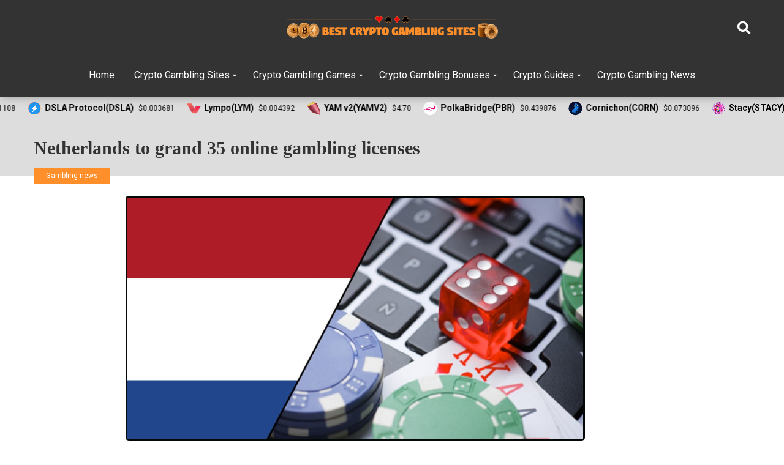

--- FILE ---
content_type: text/html; charset=UTF-8
request_url: https://www.bestcryptogamblingsites.com/gambling-news/netherlands-to-grand-35-online-gambling-licenses/
body_size: 15344
content:
<!DOCTYPE html>
<html lang="en-US" prefix="og: https://ogp.me/ns#">
<head>
    <meta charset="UTF-8" />
    <meta http-equiv="X-UA-Compatible" content="IE=edge" />
    <meta name="viewport" id="viewport" content="width=device-width, initial-scale=1.0, maximum-scale=1.0, minimum-scale=1.0, user-scalable=no" />
	
<!-- Search Engine Optimization by Rank Math - https://rankmath.com/ -->
<title>Netherlands to grand 35 online gambling licenses - Best Crypto Gambling Sites</title>
<meta name="description" content="Netherlands to grand 35 online gambling licenses - Dutch regulator Kansspelautoriteir (KSA) has announced that it expects to grand 35 online gambling licenses, after its igaming regulation comes into force."/>
<meta name="robots" content="follow, index, max-snippet:-1, max-video-preview:-1, max-image-preview:large"/>
<link rel="canonical" href="https://www.bestcryptogamblingsites.com/gambling-news/netherlands-to-grand-35-online-gambling-licenses/" />
<meta property="og:locale" content="en_US" />
<meta property="og:type" content="article" />
<meta property="og:title" content="Netherlands to grand 35 online gambling licenses - Best Crypto Gambling Sites" />
<meta property="og:description" content="Netherlands to grand 35 online gambling licenses - Dutch regulator Kansspelautoriteir (KSA) has announced that it expects to grand 35 online gambling licenses, after its igaming regulation comes into force." />
<meta property="og:url" content="https://www.bestcryptogamblingsites.com/gambling-news/netherlands-to-grand-35-online-gambling-licenses/" />
<meta property="og:site_name" content="Best Crypto Gambling Sites" />
<meta property="article:tag" content="best crypto gambling sites" />
<meta property="article:tag" content="bestcryptogamblingsites" />
<meta property="article:tag" content="gambling news" />
<meta property="article:tag" content="Netherlands" />
<meta property="article:tag" content="Netherlands gambling licences" />
<meta property="article:section" content="Gambling news" />
<meta property="og:image" content="https://i0.wp.com/www.bestcryptogamblingsites.com/wp-content/uploads/2021/03/NetherlandsGamblingLicences.jpg" />
<meta property="og:image:secure_url" content="https://i0.wp.com/www.bestcryptogamblingsites.com/wp-content/uploads/2021/03/NetherlandsGamblingLicences.jpg" />
<meta property="og:image:width" content="750" />
<meta property="og:image:height" content="400" />
<meta property="og:image:alt" content="NetherlandsGamblingLicences" />
<meta property="og:image:type" content="image/jpeg" />
<meta property="article:published_time" content="2021-03-24T20:30:21+02:00" />
<meta name="twitter:card" content="summary_large_image" />
<meta name="twitter:title" content="Netherlands to grand 35 online gambling licenses - Best Crypto Gambling Sites" />
<meta name="twitter:description" content="Netherlands to grand 35 online gambling licenses - Dutch regulator Kansspelautoriteir (KSA) has announced that it expects to grand 35 online gambling licenses, after its igaming regulation comes into force." />
<meta name="twitter:image" content="https://i0.wp.com/www.bestcryptogamblingsites.com/wp-content/uploads/2021/03/NetherlandsGamblingLicences.jpg" />
<meta name="twitter:label1" content="Written by" />
<meta name="twitter:data1" content="giota" />
<meta name="twitter:label2" content="Time to read" />
<meta name="twitter:data2" content="Less than a minute" />
<script type="application/ld+json" class="rank-math-schema">{"@context":"https://schema.org","@graph":[{"@type":"Organization","@id":"https://www.bestcryptogamblingsites.com/#organization","name":"Best Crypto Gambling Sites","url":"https://www.bestcryptogamblingsites.com","logo":{"@type":"ImageObject","@id":"https://www.bestcryptogamblingsites.com/#logo","url":"https://www.bestcryptogamblingsites.com/wp-content/uploads/2021/01/best-crypto-gambling-sites-logo-final-png.png","contentUrl":"https://www.bestcryptogamblingsites.com/wp-content/uploads/2021/01/best-crypto-gambling-sites-logo-final-png.png","caption":"Best Crypto Gambling Sites","inLanguage":"en-US","width":"2560","height":"293"}},{"@type":"WebSite","@id":"https://www.bestcryptogamblingsites.com/#website","url":"https://www.bestcryptogamblingsites.com","name":"Best Crypto Gambling Sites","publisher":{"@id":"https://www.bestcryptogamblingsites.com/#organization"},"inLanguage":"en-US"},{"@type":"ImageObject","@id":"https://i0.wp.com/www.bestcryptogamblingsites.com/wp-content/uploads/2021/03/NetherlandsGamblingLicences.jpg?fit=750%2C400&amp;ssl=1","url":"https://i0.wp.com/www.bestcryptogamblingsites.com/wp-content/uploads/2021/03/NetherlandsGamblingLicences.jpg?fit=750%2C400&amp;ssl=1","width":"750","height":"400","caption":"NetherlandsGamblingLicences","inLanguage":"en-US"},{"@type":"WebPage","@id":"https://www.bestcryptogamblingsites.com/gambling-news/netherlands-to-grand-35-online-gambling-licenses/#webpage","url":"https://www.bestcryptogamblingsites.com/gambling-news/netherlands-to-grand-35-online-gambling-licenses/","name":"Netherlands to grand 35 online gambling licenses - Best Crypto Gambling Sites","datePublished":"2021-03-24T20:30:21+02:00","dateModified":"2021-03-24T20:30:21+02:00","isPartOf":{"@id":"https://www.bestcryptogamblingsites.com/#website"},"primaryImageOfPage":{"@id":"https://i0.wp.com/www.bestcryptogamblingsites.com/wp-content/uploads/2021/03/NetherlandsGamblingLicences.jpg?fit=750%2C400&amp;ssl=1"},"inLanguage":"en-US"},{"@type":"Person","@id":"https://www.bestcryptogamblingsites.com/author/giota/","name":"giota","url":"https://www.bestcryptogamblingsites.com/author/giota/","image":{"@type":"ImageObject","@id":"https://secure.gravatar.com/avatar/4ffa705b8f871093858cbfb672517d4a?s=96&amp;d=mm&amp;r=g","url":"https://secure.gravatar.com/avatar/4ffa705b8f871093858cbfb672517d4a?s=96&amp;d=mm&amp;r=g","caption":"giota","inLanguage":"en-US"},"worksFor":{"@id":"https://www.bestcryptogamblingsites.com/#organization"}},{"@type":"BlogPosting","headline":"Netherlands to grand 35 online gambling licenses - Best Crypto Gambling Sites","keywords":"Netherlands to grand 35 online gambling licenses","datePublished":"2021-03-24T20:30:21+02:00","dateModified":"2021-03-24T20:30:21+02:00","author":{"@id":"https://www.bestcryptogamblingsites.com/author/giota/","name":"giota"},"publisher":{"@id":"https://www.bestcryptogamblingsites.com/#organization"},"description":"Netherlands to grand 35 online gambling licenses - Dutch regulator Kansspelautoriteir (KSA) has announced that it expects to grand 35 online gambling licenses, after its igaming regulation comes into force.","name":"Netherlands to grand 35 online gambling licenses - Best Crypto Gambling Sites","@id":"https://www.bestcryptogamblingsites.com/gambling-news/netherlands-to-grand-35-online-gambling-licenses/#richSnippet","isPartOf":{"@id":"https://www.bestcryptogamblingsites.com/gambling-news/netherlands-to-grand-35-online-gambling-licenses/#webpage"},"image":{"@id":"https://i0.wp.com/www.bestcryptogamblingsites.com/wp-content/uploads/2021/03/NetherlandsGamblingLicences.jpg?fit=750%2C400&amp;ssl=1"},"inLanguage":"en-US","mainEntityOfPage":{"@id":"https://www.bestcryptogamblingsites.com/gambling-news/netherlands-to-grand-35-online-gambling-licenses/#webpage"}}]}</script>
<!-- /Rank Math WordPress SEO plugin -->

<link rel='dns-prefetch' href='//static.addtoany.com' />
<link rel='dns-prefetch' href='//a.omappapi.com' />
<link rel='dns-prefetch' href='//fonts.googleapis.com' />
<link rel='dns-prefetch' href='//use.fontawesome.com' />
<link rel='dns-prefetch' href='//s.w.org' />
<link rel='dns-prefetch' href='//i0.wp.com' />
<link rel='dns-prefetch' href='//c0.wp.com' />
<link rel="alternate" type="application/rss+xml" title="Best Crypto Gambling Sites &raquo; Feed" href="https://www.bestcryptogamblingsites.com/feed/" />
<link rel="alternate" type="application/rss+xml" title="Best Crypto Gambling Sites &raquo; Comments Feed" href="https://www.bestcryptogamblingsites.com/comments/feed/" />
		<script type="text/javascript">
			window._wpemojiSettings = {"baseUrl":"https:\/\/s.w.org\/images\/core\/emoji\/13.1.0\/72x72\/","ext":".png","svgUrl":"https:\/\/s.w.org\/images\/core\/emoji\/13.1.0\/svg\/","svgExt":".svg","source":{"concatemoji":"https:\/\/www.bestcryptogamblingsites.com\/wp-includes\/js\/wp-emoji-release.min.js?ver=5.8.12"}};
			!function(e,a,t){var n,r,o,i=a.createElement("canvas"),p=i.getContext&&i.getContext("2d");function s(e,t){var a=String.fromCharCode;p.clearRect(0,0,i.width,i.height),p.fillText(a.apply(this,e),0,0);e=i.toDataURL();return p.clearRect(0,0,i.width,i.height),p.fillText(a.apply(this,t),0,0),e===i.toDataURL()}function c(e){var t=a.createElement("script");t.src=e,t.defer=t.type="text/javascript",a.getElementsByTagName("head")[0].appendChild(t)}for(o=Array("flag","emoji"),t.supports={everything:!0,everythingExceptFlag:!0},r=0;r<o.length;r++)t.supports[o[r]]=function(e){if(!p||!p.fillText)return!1;switch(p.textBaseline="top",p.font="600 32px Arial",e){case"flag":return s([127987,65039,8205,9895,65039],[127987,65039,8203,9895,65039])?!1:!s([55356,56826,55356,56819],[55356,56826,8203,55356,56819])&&!s([55356,57332,56128,56423,56128,56418,56128,56421,56128,56430,56128,56423,56128,56447],[55356,57332,8203,56128,56423,8203,56128,56418,8203,56128,56421,8203,56128,56430,8203,56128,56423,8203,56128,56447]);case"emoji":return!s([10084,65039,8205,55357,56613],[10084,65039,8203,55357,56613])}return!1}(o[r]),t.supports.everything=t.supports.everything&&t.supports[o[r]],"flag"!==o[r]&&(t.supports.everythingExceptFlag=t.supports.everythingExceptFlag&&t.supports[o[r]]);t.supports.everythingExceptFlag=t.supports.everythingExceptFlag&&!t.supports.flag,t.DOMReady=!1,t.readyCallback=function(){t.DOMReady=!0},t.supports.everything||(n=function(){t.readyCallback()},a.addEventListener?(a.addEventListener("DOMContentLoaded",n,!1),e.addEventListener("load",n,!1)):(e.attachEvent("onload",n),a.attachEvent("onreadystatechange",function(){"complete"===a.readyState&&t.readyCallback()})),(n=t.source||{}).concatemoji?c(n.concatemoji):n.wpemoji&&n.twemoji&&(c(n.twemoji),c(n.wpemoji)))}(window,document,window._wpemojiSettings);
		</script>
		<style type="text/css">
img.wp-smiley,
img.emoji {
	display: inline !important;
	border: none !important;
	box-shadow: none !important;
	height: 1em !important;
	width: 1em !important;
	margin: 0 .07em !important;
	vertical-align: -0.1em !important;
	background: none !important;
	padding: 0 !important;
}
</style>
	<link rel='stylesheet' id='wp-block-library-css'  href='https://c0.wp.com/c/5.8.12/wp-includes/css/dist/block-library/style.min.css' type='text/css' media='all' />
<style id='wp-block-library-inline-css' type='text/css'>
.has-text-align-justify{text-align:justify;}
</style>
<link rel='stylesheet' id='mediaelement-css'  href='https://c0.wp.com/c/5.8.12/wp-includes/js/mediaelement/mediaelementplayer-legacy.min.css' type='text/css' media='all' />
<link rel='stylesheet' id='wp-mediaelement-css'  href='https://c0.wp.com/c/5.8.12/wp-includes/js/mediaelement/wp-mediaelement.min.css' type='text/css' media='all' />
<link rel='stylesheet' id='helpie-faq-bundle-styles-css'  href='https://www.bestcryptogamblingsites.com/wp-content/plugins/helpie-faq/assets/main.bundle.css?ver=1.7.6' type='text/css' media='all' />
<link rel='stylesheet' id='contact-form-7-css'  href='https://www.bestcryptogamblingsites.com/wp-content/plugins/contact-form-7/includes/css/styles.css?ver=5.5.6' type='text/css' media='all' />
<link rel='stylesheet' id='YSFA-css'  href='https://www.bestcryptogamblingsites.com/wp-content/plugins/faq-schema-block-to-accordion/assets/css/style.min.css?ver=1.0.4' type='text/css' media='all' />
<link rel='stylesheet' id='progeo_fontawesome_css-css'  href='https://www.bestcryptogamblingsites.com/wp-content/plugins/wp_pro_geo_targeting/assets/fonts/awesome/assets/v4/css/font-awesome.min.css?ver=5.8.12' type='text/css' media='all' />
<link rel='stylesheet' id='spr_col_animate_css-css'  href='https://www.bestcryptogamblingsites.com/wp-content/plugins/wp_pro_geo_targeting/includes/extensions/spr_columns/assets/css/animate.min.css?ver=1.1.3' type='text/css' media='all' />
<link rel='stylesheet' id='spr_col_css-css'  href='https://www.bestcryptogamblingsites.com/wp-content/plugins/wp_pro_geo_targeting/includes/extensions/spr_columns/assets/css/spr_columns.css?ver=1.1.3' type='text/css' media='all' />
<link rel='stylesheet' id='wpcf7-redirect-script-frontend-css'  href='https://www.bestcryptogamblingsites.com/wp-content/plugins/wpcf7-redirect/build/css/wpcf7-redirect-frontend.min.css?ver=5.8.12' type='text/css' media='all' />
<link rel='stylesheet' id='mercury-fonts-css'  href='//fonts.googleapis.com/css?family=Roboto%3A300%2C400%2C700%2C900&#038;ver=3.4.2' type='text/css' media='all' />
<link rel='stylesheet' id='font-awesome-free-css'  href='//use.fontawesome.com/releases/v5.12.0/css/all.css?ver=5.12.0' type='text/css' media='all' />
<link rel='stylesheet' id='owl-carousel-css'  href='https://www.bestcryptogamblingsites.com/wp-content/themes/mercury/css/owl.carousel.min.css?ver=2.3.4' type='text/css' media='all' />
<link rel='stylesheet' id='owl-carousel-animate-css'  href='https://www.bestcryptogamblingsites.com/wp-content/themes/mercury/css/animate.css?ver=2.3.4' type='text/css' media='all' />
<link rel='stylesheet' id='mercury-style-css'  href='https://www.bestcryptogamblingsites.com/wp-content/themes/mercury-child/style.css?ver=3.4.2' type='text/css' media='all' />
<style id='mercury-style-inline-css' type='text/css'>


/* Main Color */

.has-mercury-main-color,
.home-page .textwidget a:hover,
.space-header-2-top-soc a:hover,
.space-header-menu ul.main-menu li a:hover,
.space-header-menu ul.main-menu li:hover a,
.space-header-2-nav ul.main-menu li a:hover,
.space-header-2-nav ul.main-menu li:hover a,
.space-page-content a:hover,
.space-pros-cons ul li a:hover,
.space-pros-cons ol li a:hover,
.space-companies-2-archive-item-desc a:hover,
.space-casinos-3-archive-item-terms-ins a:hover,
.space-casinos-7-archive-item-terms a:hover,
.space-casinos-8-archive-item-terms a:hover,
.space-comments-form-box p.comment-notes span.required,
form.comment-form p.comment-notes span.required {
	color: #ff8f2b;
}

input[type="submit"],
.has-mercury-main-background-color,
.space-block-title span:after,
.space-widget-title span:after,
.space-companies-archive-item-button a,
.space-companies-sidebar-item-button a,
.space-casinos-3-archive-item-count,
.space-games-archive-item-button a,
.space-games-sidebar-item-button a,
.space-aces-single-bonus-info-button-ins a,
.space-bonuses-archive-item-button a,
.home-page .widget_mc4wp_form_widget .space-widget-title::after,
.space-content-section .widget_mc4wp_form_widget .space-widget-title::after {
	background-color: #ff8f2b;
}

.space-header-menu ul.main-menu li a:hover,
.space-header-menu ul.main-menu li:hover a,
.space-header-2-nav ul.main-menu li a:hover,
.space-header-2-nav ul.main-menu li:hover a {
	border-bottom: 2px solid #ff8f2b;
}
.space-header-2-top-soc a:hover {
	border: 1px solid #ff8f2b;
}

/* Second Color */

.has-mercury-second-color,
.space-page-content a,
.space-pros-cons ul li a,
.space-pros-cons ol li a,
.space-page-content ul li:before,
.home-page .textwidget ul li:before,
.space-widget ul li a:hover,
.home-page .textwidget a,
#recentcomments li a:hover,
#recentcomments li span.comment-author-link a:hover,
h3.comment-reply-title small a,
.space-companies-sidebar-2-item-desc a,
.space-companies-sidebar-item-title p a,
.space-companies-archive-item-short-desc a,
.space-companies-2-archive-item-desc a,
.space-casinos-3-archive-item-terms-ins a,
.space-casinos-7-archive-item-terms a,
.space-casinos-8-archive-item-terms a,
.space-casino-content-info a,
.space-casino-style-2-calltoaction-text-ins a,
.space-casino-details-item-title span,
.space-casino-style-2-ratings-all-item-value i,
.space-casino-style-2-calltoaction-text-ins a,
.space-casino-content-short-desc a,
.space-casino-header-short-desc a,
.space-casino-content-rating-stars i,
.space-casino-content-rating-overall .star-rating .star,
.space-companies-archive-item-rating .star-rating .star,
.space-casino-content-logo-stars i,
.space-casino-content-logo-stars .star-rating .star,
.space-companies-2-archive-item-rating .star-rating .star,
.space-casinos-3-archive-item-rating-box .star-rating .star,
.space-casinos-4-archive-item-title .star-rating .star,
.space-companies-sidebar-2-item-rating .star-rating .star,
.space-comments-list-item-date a.comment-reply-link,
.space-categories-list-box ul li a,
.space-news-10-item-category a,
.small .space-news-11-item-category a,
#scrolltop,
.widget_mc4wp_form_widget .mc4wp-response a,
.space-header-height.dark .space-header-menu ul.main-menu li a:hover,
.space-header-height.dark .space-header-menu ul.main-menu li:hover a,
.space-header-2-height.dark .space-header-2-nav ul.main-menu li a:hover,
.space-header-2-height.dark .space-header-2-nav ul.main-menu li:hover a,
.space-header-2-height.dark .space-header-2-top-soc a:hover,
.space-casino-header-logo-rating i {
	color: #ff8f2b;
}

.space-title-box-category a,
.has-mercury-second-background-color,
.space-casino-details-item-links a:hover,
.space-news-2-small-item-img-category a,
.space-news-2-item-big-box-category span,
.space-block-title span:before,
.space-widget-title span:before,
.space-news-4-item.small-news-block .space-news-4-item-img-category a,
.space-news-4-item.big-news-block .space-news-4-item-top-category span,
.space-news-6-item-top-category span,
.space-news-7-item-category span,
.space-news-3-item-img-category a,
.space-news-8-item-title-category span,
.space-news-9-item-info-category span,
.space-archive-loop-item-img-category a,
.space-casinos-3-archive-item:first-child .space-casinos-3-archive-item-count,
.space-single-bonus.space-dark-style .space-aces-single-bonus-info-button-ins a,
.space-bonuses-archive-item.space-dark-style .space-bonuses-archive-item-button a,
nav.pagination a,
nav.comments-pagination a,
nav.pagination-post a span.page-number,
.widget_tag_cloud a,
.space-footer-top-age span.age-limit,
.space-footer-top-soc a:hover,
.home-page .widget_mc4wp_form_widget .mc4wp-form-fields .space-subscribe-filds button,
.space-content-section .widget_mc4wp_form_widget .mc4wp-form-fields .space-subscribe-filds button {
	background-color: #ff8f2b;
}

.space-footer-top-soc a:hover,
.space-header-2-height.dark .space-header-2-top-soc a:hover,
.space-categories-list-box ul li a {
	border: 1px solid #ff8f2b;
}

.space-header-height.dark .space-header-menu ul.main-menu li a:hover,
.space-header-height.dark .space-header-menu ul.main-menu li:hover a,
.space-header-2-height.dark .space-header-2-nav ul.main-menu li a:hover,
.space-header-2-height.dark .space-header-2-nav ul.main-menu li:hover a {
	border-bottom: 2px solid #ff8f2b;
}

/* Stars Color */

.star,
.fa-star {
	color: #f1c40f!important;
}

.space-rating-star-background {
	background-color: #f1c40f;
}

/* Custom header layout colors */

/* --- Header #1 Style --- */

.space-header-height .space-header-wrap {
	background-color: #333333;
}
.space-header-height .space-header-top,
.space-header-height .space-header-logo-ins:after {
	background-color: #333333;
}
.space-header-height .space-header-top-soc a,
.space-header-height .space-header-top-menu ul li a {
	color: #ffffff;
}
.space-header-height .space-header-top-soc a:hover ,
.space-header-height .space-header-top-menu ul li a:hover {
	color: #ffffff;
}
.space-header-height .space-header-logo a {
	color: #ffffff;
}
.space-header-height .space-header-logo span {
	color: #ffffff;
}
.space-header-height .space-header-menu ul.main-menu li,
.space-header-height .space-header-menu ul.main-menu li a,
.space-header-height .space-header-search {
	color: #ffffff;
}
.space-header-height .space-mobile-menu-icon div {
	background-color: #ffffff;
}
.space-header-height .space-header-menu ul.main-menu li a:hover,
.space-header-height .space-header-menu ul.main-menu li:hover a {
	color: #ff8f2b;
	border-bottom: 2px solid #ff8f2b;
}

.space-header-height .space-header-menu ul.main-menu li ul.sub-menu {
	background-color: #ffffff;
}

.space-header-height .space-header-menu ul.main-menu li ul.sub-menu li.menu-item-has-children:after,
.space-header-height .space-header-menu ul.main-menu li ul.sub-menu li a {
	color: #333333;
	border-bottom: 1px solid transparent;
}
.space-header-height .space-header-menu ul.main-menu li ul.sub-menu li a:hover {
	border-bottom: 1px solid transparent;
	color: #ff8f2b;
	text-decoration: none;
}

/* --- Header #2 Style --- */

.space-header-2-height .space-header-2-wrap,
.space-header-2-height .space-header-2-wrap.fixed .space-header-2-nav {
	background-color: #333333;
}
.space-header-2-height .space-header-2-top-ins {
	border-bottom: 1px solid #333333;
}
.space-header-2-height .space-header-2-top-soc a,
.space-header-2-height .space-header-search {
	color: #ffffff;
}
.space-header-2-height .space-header-2-top-soc a {
	border: 1px solid #ffffff;
}
.space-header-2-height .space-mobile-menu-icon div {
	background-color: #ffffff;
}
.space-header-2-height .space-header-2-top-soc a:hover {
	color: #ffffff;
	border: 1px solid #ffffff;
}
.space-header-2-height .space-header-2-top-logo a {
	color: #ffffff;
}
.space-header-2-height .space-header-2-top-logo span {
	color: #ffffff;
}
.space-header-2-height .space-header-2-nav ul.main-menu li,
.space-header-2-height .space-header-2-nav ul.main-menu li a {
	color: #ffffff;
}
.space-header-2-height .space-header-2-nav ul.main-menu li a:hover,
.space-header-2-height .space-header-2-nav ul.main-menu li:hover a {
	color: #ff8f2b;
	border-bottom: 2px solid #ff8f2b;
}
.space-header-2-height .space-header-2-nav ul.main-menu li ul.sub-menu {
	background-color: #ffffff;
}
.space-header-2-height .space-header-2-nav ul.main-menu li ul.sub-menu li a,
.space-header-2-height .space-header-2-nav ul.main-menu li ul.sub-menu li.menu-item-has-children:after {
	color: #333333;
	border-bottom: 1px solid transparent;
}
.space-header-2-height .space-header-2-nav ul.main-menu li ul.sub-menu li a:hover {
	border-bottom: 1px solid transparent;
	color: #ff8f2b;
	text-decoration: none;
}

/* --- Mobile Menu Style --- */

.space-mobile-menu .space-mobile-menu-block {
	background-color: #333333;
}
.space-mobile-menu .space-mobile-menu-copy {
	border-top: 1px solid #333333;
}
.space-mobile-menu .space-mobile-menu-copy {
	color: #ffffff;
}
.space-mobile-menu .space-mobile-menu-copy a {
	color: #ffffff;
}
.space-mobile-menu .space-mobile-menu-copy a:hover {
	color: #ffffff;
}
.space-mobile-menu .space-mobile-menu-header a {
	color: #ffffff;
}
.space-mobile-menu .space-mobile-menu-header span {
	color: #ffffff;
}
.space-mobile-menu .space-mobile-menu-list ul li {
	color: #ffffff;
}
.space-mobile-menu .space-mobile-menu-list ul li a {
	color: #ffffff;
}
.space-mobile-menu .space-close-icon .to-right,
.space-mobile-menu .space-close-icon .to-left {
	background-color: #ffffff;
}

/* --- New - Label for the main menu items --- */

ul.main-menu > li.new > a:before,
.space-mobile-menu-list > ul > li.new:before {
	content: "New";
    color: #0cd665;
    background-color: #2e3946;
}

/* --- Best - Label for the main menu items --- */

ul.main-menu > li.best > a:before,
.space-mobile-menu-list > ul > li.best:before {
	content: "Best";
    color: #ffab00;
    background-color: #2e3946;
}

/* --- Top - Label for the main menu items --- */

ul.main-menu > li.top > a:before,
.space-mobile-menu-list > ul > li.top:before {
	content: "Top";
    color: #d65231;
    background-color: #2e3946;
}

/* --- Fair - Label for the main menu items --- */

ul.main-menu > li.fair > a:before,
.space-mobile-menu-list > ul > li.fair:before {
	content: "Fair";
    color: #1293b7;
    background-color: #2e3946;
}

/* Play Now - The button color */

.space-casino-content-button a,
.space-game-content-button a,
.space-casinos-3-archive-item-button-ins a,
.space-casinos-4-archive-item-button-two-ins a,
.space-shortcode-wrap .space-casinos-3-archive-item-button-ins a,
.space-shortcode-wrap .space-casinos-4-archive-item-button-two-ins a {
    color: #ffffff !important;
    background-color: #ff8f2b !important;
}

.space-casino-content-button a:hover,
.space-game-content-button a:hover,
.space-casinos-3-archive-item-button-ins a:hover,
.space-casinos-4-archive-item-button-two-ins a:hover {
    box-shadow: 0px 0px 15px 0px rgba(255,143,43, 0.55) !important;
}

.space-casino-header-button a.space-style-2-button,
.space-casino-style-2-calltoaction-button-ins a.space-calltoaction-button,
.space-style-3-casino-header-button a.space-style-3-button,
.space-casinos-7-archive-item-button-two a,
.space-casinos-8-archive-item-button-two a {
    color: #ffffff !important;
    background-color: #ff8f2b !important;
    box-shadow: 0px 5px 15px 0px rgba(255,143,43, 0.55) !important;
}
.space-casino-header-button a.space-style-2-button:hover,
.space-casino-style-2-calltoaction-button-ins a.space-calltoaction-button:hover,
.space-style-3-casino-header-button a.space-style-3-button:hover,
.space-casinos-7-archive-item-button-two a:hover,
.space-casinos-8-archive-item-button-two a:hover {
    box-shadow: 0px 5px 15px 0px rgba(255,143,43, 0) !important;
}

.space-casinos-5-archive-item-button1 a,
.space-casinos-6-archive-item-button1 a,
.space-games-2-archive-item-button1 a,
.space-games-3-archive-item-button1 a {
    color: #ffffff !important;
    background-color: #ff8f2b !important;
    box-shadow: 0px 10px 15px 0px rgba(255,143,43, 0.5) !important;
}
.space-casinos-5-archive-item-button1 a:hover,
.space-casinos-6-archive-item-button1 a:hover,
.space-games-2-archive-item-button1 a:hover,
.space-games-3-archive-item-button1 a:hover {
    box-shadow: 0px 10px 15px 0px rgba(255,143,43, 0) !important;
}

/* Read Review - The button color */

.space-casinos-3-archive-item-button-ins a:last-child,
.space-casinos-4-archive-item-button-one-ins a,
.space-shortcode-wrap .space-casinos-4-archive-item-button-one-ins a {
    color: #ffffff !important;
    background-color: #27ae60 !important;
}

.space-casinos-3-archive-item-button-ins a:last-child:hover,
.space-casinos-4-archive-item-button-one-ins a:hover {
    box-shadow: 0px 0px 15px 0px rgba(39,174,96, 0.55) !important;
}
</style>
<link rel='stylesheet' id='mercury-media-css'  href='https://www.bestcryptogamblingsites.com/wp-content/themes/mercury/css/media.css?ver=3.4.2' type='text/css' media='all' />
<link rel='stylesheet' id='addtoany-css'  href='https://www.bestcryptogamblingsites.com/wp-content/plugins/add-to-any/addtoany.min.css?ver=1.16' type='text/css' media='all' />
<link rel='stylesheet' id='tmm-css'  href='https://www.bestcryptogamblingsites.com/wp-content/plugins/team-members/inc/css/tmm_style.css?ver=5.8.12' type='text/css' media='all' />
<link rel='stylesheet' id='jetpack_css-css'  href='https://c0.wp.com/p/jetpack/10.6.1/css/jetpack.css' type='text/css' media='all' />
<!--n2css--><script type='text/javascript' id='addtoany-core-js-before'>
window.a2a_config=window.a2a_config||{};a2a_config.callbacks=[];a2a_config.overlays=[];a2a_config.templates={};
</script>
<script type='text/javascript' async src='https://static.addtoany.com/menu/page.js' id='addtoany-core-js'></script>
<script type='text/javascript' src='https://c0.wp.com/c/5.8.12/wp-includes/js/jquery/jquery.min.js' id='jquery-core-js'></script>
<script type='text/javascript' src='https://c0.wp.com/c/5.8.12/wp-includes/js/jquery/jquery-migrate.min.js' id='jquery-migrate-js'></script>
<script type='text/javascript' async src='https://www.bestcryptogamblingsites.com/wp-content/plugins/add-to-any/addtoany.min.js?ver=1.1' id='addtoany-jquery-js'></script>
<link rel="https://api.w.org/" href="https://www.bestcryptogamblingsites.com/wp-json/" /><link rel="alternate" type="application/json" href="https://www.bestcryptogamblingsites.com/wp-json/wp/v2/posts/4572" /><link rel="EditURI" type="application/rsd+xml" title="RSD" href="https://www.bestcryptogamblingsites.com/xmlrpc.php?rsd" />
<link rel="wlwmanifest" type="application/wlwmanifest+xml" href="https://www.bestcryptogamblingsites.com/wp-includes/wlwmanifest.xml" /> 
<meta name="generator" content="WordPress 5.8.12" />
<link rel='shortlink' href='https://www.bestcryptogamblingsites.com/?p=4572' />
<link rel="alternate" type="application/json+oembed" href="https://www.bestcryptogamblingsites.com/wp-json/oembed/1.0/embed?url=https%3A%2F%2Fwww.bestcryptogamblingsites.com%2Fgambling-news%2Fnetherlands-to-grand-35-online-gambling-licenses%2F" />
<link rel="alternate" type="text/xml+oembed" href="https://www.bestcryptogamblingsites.com/wp-json/oembed/1.0/embed?url=https%3A%2F%2Fwww.bestcryptogamblingsites.com%2Fgambling-news%2Fnetherlands-to-grand-35-online-gambling-licenses%2F&#038;format=xml" />
		<script>
			document.documentElement.className = document.documentElement.className.replace( 'no-js', 'js' );
		</script>
				<style>
			.no-js img.lazyload { display: none; }
			figure.wp-block-image img.lazyloading { min-width: 150px; }
							.lazyload, .lazyloading { opacity: 0; }
				.lazyloaded {
					opacity: 1;
					transition: opacity 400ms;
					transition-delay: 0ms;
				}
					</style>
		<style type='text/css'>img#wpstats{display:none}</style>
	<meta name="theme-color" content="#333333" />
<meta name="msapplication-navbutton-color" content="#333333" /> 
<meta name="apple-mobile-web-app-status-bar-style" content="#333333" />
			<style type="text/css">
				/* If html does not have either class, do not show lazy loaded images. */
				html:not( .jetpack-lazy-images-js-enabled ):not( .js ) .jetpack-lazy-image {
					display: none;
				}
			</style>
			<script>
				document.documentElement.classList.add(
					'jetpack-lazy-images-js-enabled'
				);
			</script>
		<style type="text/css">.helpie-faq.accordions.custom-styles .accordion .accordion__item .accordion__header{padding-top:15px;padding-right:15px;padding-bottom:15px;padding-left:15px;}.helpie-faq.accordions.custom-styles .accordion .accordion__item .accordion__body{padding-top:15px;padding-right:15px;padding-bottom:0px;padding-left:15px;}.helpie-faq.accordions.custom-styles .accordion .accordion__item{border-top-width:0px;border-right-width:0px;border-bottom-width:1px;border-left-width:0px;border-color:#f2f2f2;border-style:solid;}.helpie-faq.custom-styles .accordion .accordion__item{margin-top:0px;margin-right:0px;margin-bottom:0px;margin-left:0px;}.helpie-faq.custom-styles .accordion__item .accordion__header .accordion__toggle .accordion__toggle-icons{color:#44596B!important}.helpie-faq.custom-styles .accordion__header:after,.helpie-faq.custom-styles .accordion__header:before{background-color:#44596B!important}</style><link rel="icon" href="https://i0.wp.com/www.bestcryptogamblingsites.com/wp-content/uploads/2021/01/cropped-siteicon.png?fit=32%2C32&#038;ssl=1" sizes="32x32" />
<link rel="icon" href="https://i0.wp.com/www.bestcryptogamblingsites.com/wp-content/uploads/2021/01/cropped-siteicon.png?fit=192%2C192&#038;ssl=1" sizes="192x192" />
<link rel="apple-touch-icon" href="https://i0.wp.com/www.bestcryptogamblingsites.com/wp-content/uploads/2021/01/cropped-siteicon.png?fit=180%2C180&#038;ssl=1" />
<meta name="msapplication-TileImage" content="https://i0.wp.com/www.bestcryptogamblingsites.com/wp-content/uploads/2021/01/cropped-siteicon.png?fit=270%2C270&#038;ssl=1" />
		<style type="text/css" id="wp-custom-css">
			
h2, h2 a {
    font-size: 1.777em;
    line-height: 1.2em;
}
h3, h3 a {
    font-size: 1.5em;
    line-height: 1.2em;
}
.page-template-page-without-title table,
.single-game table {
	background-color: #f1f3f4;
	border:1px solid #ededed;
}
.page-template-page-without-title table tr:first-child td,
.single-game table tr:first-child td {
		color:#ffffff;
    background-color: #333;
}
.bccontainer {
	background-color: #f1f3f4;
	padding: 1rem;
}
ul.bclist{
	list-style-type: none;
    -webkit-columns: 1;
    -moz-columns: 1;
    columns: 1;
    list-style-position: inside;
	padding: 0 1rem;
}		</style>
			<!-- Global site tag (gtag.js) - Google Analytics -->
<script async src="https://www.googletagmanager.com/gtag/js?id=UA-164814955-3"></script>
<script>
window.dataLayer = window.dataLayer || [];
function gtag(){dataLayer.push(arguments);}
gtag('js', new Date());

gtag('config', 'UA-164814955-3');
</script>
	
</head>
<body ontouchstart class="post-template-default single single-post postid-4572 single-format-standard wp-custom-logo">
<div class="space-box relative">

<!-- Header Start -->

<div class="space-header-2-height relative">
	<div class="space-header-2-wrap space-header-float relative">
		<div class="space-header-2-top relative">
			<div class="space-header-2-top-ins space-wrapper relative">
				<div class="space-header-2-top-soc box-25 relative">
					<div class="space-header-2-top-soc-ins relative">
						





					</div>
					<div class="space-mobile-menu-icon absolute">
						<div></div>
						<div></div>
						<div></div>
					</div>
				</div>
				<div class="space-header-2-top-logo box-50 text-center relative">
					<div class="space-header-2-top-logo-ins relative">
						<a href="https://www.bestcryptogamblingsites.com/" title="Best Crypto Gambling Sites"><img  alt="Best Crypto Gambling Sites" data-src="https://i0.wp.com/www.bestcryptogamblingsites.com/wp-content/uploads/2021/01/best-crypto-gambling-sites-logo-final-png.png?fit=349%2C40&#038;ssl=1" class="lazyload" src="[data-uri]"><noscript><img  alt="Best Crypto Gambling Sites" data-src="https://i0.wp.com/www.bestcryptogamblingsites.com/wp-content/uploads/2021/01/best-crypto-gambling-sites-logo-final-png.png?fit=349%2C40&#038;ssl=1" class="lazyload" src="[data-uri]"><noscript><img src="https://i0.wp.com/www.bestcryptogamblingsites.com/wp-content/uploads/2021/01/best-crypto-gambling-sites-logo-final-png.png?fit=349%2C40&#038;ssl=1" alt="Best Crypto Gambling Sites"></noscript></noscript></a>					</div>
				</div>
				<div class="space-header-2-top-search box-25 text-right relative">
					<div class="space-header-search absolute">
						<i class="fas fa-search desktop-search-button"></i>
					</div>
				</div>
			</div>
		</div>
		<div class="space-header-2-nav relative">
			<div class="space-header-2-nav-ins space-wrapper relative">
				<ul id="menu-main-menu" class="main-menu"><li id="menu-item-146" class="menu-item menu-item-type-post_type menu-item-object-page menu-item-home menu-item-146"><a href="https://www.bestcryptogamblingsites.com/">Home</a></li>
<li id="menu-item-1211" class="menu-item menu-item-type-post_type menu-item-object-page menu-item-has-children menu-item-1211"><a href="https://www.bestcryptogamblingsites.com/crypto-gambling-sites/">Crypto Gambling Sites</a>
<ul class="sub-menu">
	<li id="menu-item-1225" class="menu-item menu-item-type-post_type menu-item-object-page menu-item-has-children menu-item-1225"><a href="https://www.bestcryptogamblingsites.com/crypto-gambling-sites/crypto-casino-sites/">Crypto Casino Sites</a>
	<ul class="sub-menu">
		<li id="menu-item-5820" class="menu-item menu-item-type-post_type menu-item-object-page menu-item-5820"><a href="https://www.bestcryptogamblingsites.com/crypto-gambling-sites/crypto-casino-sites/best-ethereum-casinos-2021/">Ethereum Casinos</a></li>
		<li id="menu-item-5222" class="menu-item menu-item-type-post_type menu-item-object-page menu-item-5222"><a href="https://www.bestcryptogamblingsites.com/crypto-gambling-sites/crypto-casino-sites/the-best-litecoin-casinos-2021/">Litecoin Casinos</a></li>
		<li id="menu-item-7461" class="menu-item menu-item-type-post_type menu-item-object-page menu-item-7461"><a href="https://www.bestcryptogamblingsites.com/crypto-gambling-sites/crypto-casino-sites/top-dogecoin-casinos/">Dogecoin Betting Sites</a></li>
		<li id="menu-item-7532" class="menu-item menu-item-type-post_type menu-item-object-page menu-item-7532"><a href="https://www.bestcryptogamblingsites.com/crypto-gambling-sites/crypto-casino-sites/tron-casinos-play-with-trx/">TRON Casinos</a></li>
		<li id="menu-item-7533" class="menu-item menu-item-type-post_type menu-item-object-page menu-item-7533"><a href="https://www.bestcryptogamblingsites.com/crypto-gambling-sites/crypto-casino-sites/best-dash-casinos-list-2021/">Dash Casinos</a></li>
		<li id="menu-item-3952" class="menu-item menu-item-type-post_type menu-item-object-page menu-item-3952"><a href="https://www.bestcryptogamblingsites.com/crypto-gambling-sites/crypto-casino-sites/best-anonymous-casinos-2021/">Anonymous Casinos</a></li>
	</ul>
</li>
	<li id="menu-item-1223" class="menu-item menu-item-type-post_type menu-item-object-page menu-item-1223"><a href="https://www.bestcryptogamblingsites.com/crypto-gambling-sites/crypto-sportsbook-sites/">Crypto Sportsbook Sites</a></li>
	<li id="menu-item-7323" class="menu-item menu-item-type-post_type menu-item-object-page menu-item-7323"><a href="https://www.bestcryptogamblingsites.com/crypto-gambling-sites/bet-with-cryptocurrency/">Bet With Cryptocurrency</a></li>
	<li id="menu-item-1222" class="menu-item menu-item-type-post_type menu-item-object-page menu-item-1222"><a href="https://www.bestcryptogamblingsites.com/crypto-gambling-sites/crypto-games-sites/">Crypto Games Sites</a></li>
</ul>
</li>
<li id="menu-item-2282" class="menu-item menu-item-type-post_type menu-item-object-page menu-item-has-children menu-item-2282"><a href="https://www.bestcryptogamblingsites.com/crypto-gambling-games/">Crypto Gambling Games</a>
<ul class="sub-menu">
	<li id="menu-item-4587" class="menu-item menu-item-type-post_type menu-item-object-page menu-item-4587"><a href="https://www.bestcryptogamblingsites.com/crypto-gambling-games/provably-fair-games-everything-you-need-to-know-about/">Provably Fair Games</a></li>
	<li id="menu-item-7669" class="menu-item menu-item-type-post_type menu-item-object-page menu-item-7669"><a href="https://www.bestcryptogamblingsites.com/bitcoin-slot-review/">Bitcoin Slots</a></li>
</ul>
</li>
<li id="menu-item-1234" class="menu-item menu-item-type-post_type menu-item-object-page menu-item-has-children menu-item-1234"><a href="https://www.bestcryptogamblingsites.com/crypto-gambling-bonuses/">Crypto Gambling Bonuses</a>
<ul class="sub-menu">
	<li id="menu-item-2192" class="menu-item menu-item-type-post_type menu-item-object-page menu-item-2192"><a href="https://www.bestcryptogamblingsites.com/crypto-gambling-bonuses/crypto-welcome-bonuses/">Crypto Welcome Bonuses</a></li>
	<li id="menu-item-2197" class="menu-item menu-item-type-post_type menu-item-object-page menu-item-2197"><a href="https://www.bestcryptogamblingsites.com/crypto-gambling-bonuses/crypto-deposit-bonuses/">Crypto Deposit Bonuses</a></li>
	<li id="menu-item-2196" class="menu-item menu-item-type-post_type menu-item-object-page menu-item-2196"><a href="https://www.bestcryptogamblingsites.com/crypto-gambling-bonuses/crypto-free-spins/">Crypto Free Spins</a></li>
	<li id="menu-item-2193" class="menu-item menu-item-type-post_type menu-item-object-page menu-item-2193"><a href="https://www.bestcryptogamblingsites.com/crypto-gambling-bonuses/crypto-reload-bonuses/">Crypto Reload Bonuses</a></li>
	<li id="menu-item-2195" class="menu-item menu-item-type-post_type menu-item-object-page menu-item-2195"><a href="https://www.bestcryptogamblingsites.com/crypto-gambling-bonuses/crypto-loyalty-bonuses/">Crypto Loyalty Bonuses</a></li>
	<li id="menu-item-2194" class="menu-item menu-item-type-post_type menu-item-object-page menu-item-2194"><a href="https://www.bestcryptogamblingsites.com/crypto-gambling-bonuses/crypto-rebate-bonuses/">Crypto Rebate Bonuses</a></li>
</ul>
</li>
<li id="menu-item-6735" class="menu-item menu-item-type-post_type menu-item-object-page menu-item-has-children menu-item-6735"><a href="https://www.bestcryptogamblingsites.com/crypto-guides/">Crypto Guides</a>
<ul class="sub-menu">
	<li id="menu-item-6812" class="menu-item menu-item-type-post_type menu-item-object-page menu-item-has-children menu-item-6812"><a href="https://www.bestcryptogamblingsites.com/cryptos/">Cryptos</a>
	<ul class="sub-menu">
		<li id="menu-item-6813" class="menu-item menu-item-type-post_type menu-item-object-page menu-item-6813"><a href="https://www.bestcryptogamblingsites.com/altcoins/">Altcoins</a></li>
		<li id="menu-item-6823" class="menu-item menu-item-type-post_type menu-item-object-page menu-item-6823"><a href="https://www.bestcryptogamblingsites.com/cryptos-vs-fiat/">Cryptos vs FIAT</a></li>
		<li id="menu-item-6822" class="menu-item menu-item-type-post_type menu-item-object-page menu-item-6822"><a href="https://www.bestcryptogamblingsites.com/crypto-asset-differences/">Crypto Asset Differences</a></li>
	</ul>
</li>
	<li id="menu-item-2258" class="menu-item menu-item-type-post_type menu-item-object-page menu-item-has-children menu-item-2258"><a href="https://www.bestcryptogamblingsites.com/crypto-gambling-currencies/">Crypto Gambling Currencies</a>
	<ul class="sub-menu">
		<li id="menu-item-2229" class="menu-item menu-item-type-post_type menu-item-object-page menu-item-2229"><a href="https://www.bestcryptogamblingsites.com/crypto-gambling-currencies/bitcoin-gambling/">Bitcoin Gambling</a></li>
		<li id="menu-item-2227" class="menu-item menu-item-type-post_type menu-item-object-page menu-item-2227"><a href="https://www.bestcryptogamblingsites.com/crypto-gambling-currencies/ethereum-gambling/">Ethereum Gambling</a></li>
		<li id="menu-item-2228" class="menu-item menu-item-type-post_type menu-item-object-page menu-item-2228"><a href="https://www.bestcryptogamblingsites.com/crypto-gambling-currencies/litecoin-gambling/">Litecoin Gambling</a></li>
		<li id="menu-item-2226" class="menu-item menu-item-type-post_type menu-item-object-page menu-item-2226"><a href="https://www.bestcryptogamblingsites.com/crypto-gambling-currencies/dogecoin-gambling/">Dogecoin Gambling</a></li>
		<li id="menu-item-2286" class="menu-item menu-item-type-post_type menu-item-object-page menu-item-2286"><a href="https://www.bestcryptogamblingsites.com/crypto-gambling-currencies/live-cryptocurrency-rates/">Live Cryptocurrency Rates</a></li>
	</ul>
</li>
	<li id="menu-item-6773" class="menu-item menu-item-type-post_type menu-item-object-page menu-item-has-children menu-item-6773"><a href="https://www.bestcryptogamblingsites.com/crypto-investing/">Crypto Investing</a>
	<ul class="sub-menu">
		<li id="menu-item-6781" class="menu-item menu-item-type-post_type menu-item-object-page menu-item-6781"><a href="https://www.bestcryptogamblingsites.com/crypto-trading-basics/">Crypto Trading Basics</a></li>
		<li id="menu-item-6790" class="menu-item menu-item-type-post_type menu-item-object-page menu-item-6790"><a href="https://www.bestcryptogamblingsites.com/crypto-market-capitalisation/">Crypto Market Capitalisation</a></li>
		<li id="menu-item-6799" class="menu-item menu-item-type-post_type menu-item-object-page menu-item-6799"><a href="https://www.bestcryptogamblingsites.com/decentralised-finance-defi/">Decentralised Finance (DeFi)</a></li>
	</ul>
</li>
	<li id="menu-item-6881" class="menu-item menu-item-type-post_type menu-item-object-page menu-item-has-children menu-item-6881"><a href="https://www.bestcryptogamblingsites.com/crypto-people/">Crypto People</a>
	<ul class="sub-menu">
		<li id="menu-item-6882" class="menu-item menu-item-type-post_type menu-item-object-page menu-item-6882"><a href="https://www.bestcryptogamblingsites.com/bios/">Bios</a></li>
		<li id="menu-item-6890" class="menu-item menu-item-type-post_type menu-item-object-page menu-item-6890"><a href="https://www.bestcryptogamblingsites.com/social-media/">Social Media</a></li>
	</ul>
</li>
	<li id="menu-item-6748" class="menu-item menu-item-type-post_type menu-item-object-page menu-item-6748"><a href="https://www.bestcryptogamblingsites.com/crypto-mining/">Crypto Mining</a></li>
	<li id="menu-item-6744" class="menu-item menu-item-type-post_type menu-item-object-page menu-item-6744"><a href="https://www.bestcryptogamblingsites.com/crypto-wallets/">Crypto Wallets</a></li>
	<li id="menu-item-6863" class="menu-item menu-item-type-post_type menu-item-object-page menu-item-6863"><a href="https://www.bestcryptogamblingsites.com/crypto-education/">Crypto Education</a></li>
	<li id="menu-item-6756" class="menu-item menu-item-type-post_type menu-item-object-page menu-item-6756"><a href="https://www.bestcryptogamblingsites.com/crypto-tools/">Crypto Tools</a></li>
	<li id="menu-item-6761" class="menu-item menu-item-type-post_type menu-item-object-page menu-item-6761"><a href="https://www.bestcryptogamblingsites.com/crypto-faqs/">Crypto FAQs</a></li>
</ul>
</li>
<li id="menu-item-376" class="menu-item menu-item-type-post_type menu-item-object-page menu-item-376"><a href="https://www.bestcryptogamblingsites.com/crypto-gambling-news/">Crypto Gambling News</a></li>
</ul>			</div>
		</div>
	</div>
</div>
<div class="space-header-search-block fixed">
	<div class="space-header-search-block-ins absolute">
				<form role="search" method="get" class="space-default-search-form" action="https://www.bestcryptogamblingsites.com/">
			<input type="search" value="" name="s" placeholder="Enter keyword...">
		</form>	</div>
	<div class="space-close-icon desktop-search-close-button absolute">
		<div class="to-right absolute"></div>
		<div class="to-left absolute"></div>
	</div>
</div>

<!-- Header End -->
<div class="cryptoslider">

<!-- Cryptocurrency Widgets - Version:- 2.4 By Cool Plugins (CoolPlugins.net) --><div style="display:none" class="ccpw-container ccpw-ticker-cont "><div  class="tickercontainer" style="height: auto; overflow: hidden;"><ul   data-tickerspeed="30000" id="ccpw-ticker-widget-1199"><li id="zilliqa"><div class="coin-container"><span class="ccpw_icon"><img id="zilliqa" alt="zilliqa"  data-src="https://www.bestcryptogamblingsites.com/wp-content/plugins/cryptocurrency-price-ticker-widget/assets/coin-logos/zilliqa.svg" class="lazyload" src="[data-uri]"><noscript><img id="zilliqa" alt="zilliqa" src="https://www.bestcryptogamblingsites.com/wp-content/plugins/cryptocurrency-price-ticker-widget/assets/coin-logos/zilliqa.svg"></noscript></span><span class="name">Zilliqa(ZIL)</span><span class="price">&#36;0.011108</span></div></li><li id="stacktical"><div class="coin-container"><span class="ccpw_icon"><img  alt="DSLA Protocol"  data-src="https://assets.coingecko.com/coins/images/6694/large/dsla_logo-squared_200x200.png?1569571063" class="lazyload" src="[data-uri]"><noscript><img  alt="DSLA Protocol" src="https://assets.coingecko.com/coins/images/6694/large/dsla_logo-squared_200x200.png?1569571063"></noscript></span><span class="name">DSLA Protocol(DSLA)</span><span class="price">&#36;0.003681</span></div></li><li id="lympo"><div class="coin-container"><span class="ccpw_icon"><img id="lympo" alt="lympo"  data-src="https://www.bestcryptogamblingsites.com/wp-content/plugins/cryptocurrency-price-ticker-widget/assets/coin-logos/lympo.png" class="lazyload" src="[data-uri]"><noscript><img id="lympo" alt="lympo" src="https://www.bestcryptogamblingsites.com/wp-content/plugins/cryptocurrency-price-ticker-widget/assets/coin-logos/lympo.png"></noscript></span><span class="name">Lympo(LYM)</span><span class="price">&#36;0.004392</span></div></li><li id="yam-v2"><div class="coin-container"><span class="ccpw_icon"><img  alt="YAM v2"  data-src="https://assets.coingecko.com/coins/images/12179/large/YAM-v2.png?1597892396" class="lazyload" src="[data-uri]"><noscript><img  alt="YAM v2" src="https://assets.coingecko.com/coins/images/12179/large/YAM-v2.png?1597892396"></noscript></span><span class="name">YAM v2(YAMV2)</span><span class="price">&#36;4.70</span></div></li><li id="polkabridge"><div class="coin-container"><span class="ccpw_icon"><img  alt="PolkaBridge"  data-src="https://assets.coingecko.com/coins/images/13744/large/symbol-whitebg200x200.png?1611377553" class="lazyload" src="[data-uri]"><noscript><img  alt="PolkaBridge" src="https://assets.coingecko.com/coins/images/13744/large/symbol-whitebg200x200.png?1611377553"></noscript></span><span class="name">PolkaBridge(PBR)</span><span class="price">&#36;0.439876</span></div></li><li id="cornichon"><div class="coin-container"><span class="ccpw_icon"><img  alt="Cornichon"  data-src="https://assets.coingecko.com/coins/images/13235/large/cornichon.png?1606629943" class="lazyload" src="[data-uri]"><noscript><img  alt="Cornichon" src="https://assets.coingecko.com/coins/images/13235/large/cornichon.png?1606629943"></noscript></span><span class="name">Cornichon(CORN)</span><span class="price">&#36;0.073096</span></div></li><li id="stacy"><div class="coin-container"><span class="ccpw_icon"><img  alt="Stacy"  data-src="https://assets.coingecko.com/coins/images/12986/large/Stacy.png?1604384468" class="lazyload" src="[data-uri]"><noscript><img  alt="Stacy" src="https://assets.coingecko.com/coins/images/12986/large/Stacy.png?1604384468"></noscript></span><span class="name">Stacy(STACY)</span><span class="price">&#36;0.000710</span></div></li><li id="relevant"><div class="coin-container"><span class="ccpw_icon"><img  alt="Relevant"  data-src="https://assets.coingecko.com/coins/images/11586/large/Relevant.png?1591390081" class="lazyload" src="[data-uri]"><noscript><img  alt="Relevant" src="https://assets.coingecko.com/coins/images/11586/large/Relevant.png?1591390081"></noscript></span><span class="name">Relevant(REL)</span><span class="price">&#36;0.78</span></div></li><li id="kinza-babylon-staked-btc"><div class="coin-container"><span class="ccpw_icon"><img  alt="Kinza Babylon Staked BTC"  data-src="https://coin-images.coingecko.com/coins/images/55191/large/kbtc.jpg?1744453252" class="lazyload" src="[data-uri]"><noscript><img  alt="Kinza Babylon Staked BTC" src="https://coin-images.coingecko.com/coins/images/55191/large/kbtc.jpg?1744453252"></noscript></span><span class="name">Kinza Babylon Staked BTC(KBTC)</span><span class="price">&#36;83,270.00</span></div></li><li id="vested-xor"><div class="coin-container"><span class="ccpw_icon"><img  alt="Vested XOR"  data-src="https://coin-images.coingecko.com/coins/images/50776/large/VXOR_1200px.png?1729136009" class="lazyload" src="[data-uri]"><noscript><img  alt="Vested XOR" src="https://coin-images.coingecko.com/coins/images/50776/large/VXOR_1200px.png?1729136009"></noscript></span><span class="name">Vested XOR(VXOR)</span><span class="price">&#36;3,404.23</span></div></li></ul></div></div><style>.tickercontainer #ccpw-ticker-widget-1199{background-color:#eee;}
            .tickercontainer #ccpw-ticker-widget-1199 span.name,
            .tickercontainer #ccpw-ticker-widget-1199 .ccpw-credits a {color:#000;}	
            .tickercontainer #ccpw-ticker-widget-1199 span.coin_symbol {color:#000;}			
            .tickercontainer #ccpw-ticker-widget-1199 span.price {color:#000;} .tickercontainer .price-value{color:#000;}
            .ccpw-header-ticker-fixedbar{top:33px !important;}</style>



</div>

<div id="post-4572" class="post-4572 post type-post status-publish format-standard has-post-thumbnail hentry category-gambling-news tag-best-crypto-gambling-sites tag-bestcryptogamblingsites tag-gambling-news tag-netherlands tag-netherlands-gambling-licences">

	<!-- Title Box Start -->

<div class="space-title-box box-100 relative">
	<div class="space-title-box-ins space-page-wrapper relative">
		<div class="space-title-box-h1 relative">
			<h1>Netherlands to grand 35 online gambling licenses</h1>
			
			<!-- Breadcrumbs Start -->

			
			<!-- Breadcrumbs End -->
			
		</div>
	</div>
</div>
<div class="space-title-box-category-wrap relative">
	<div class="space-title-box-category relative">
		<a href="https://www.bestcryptogamblingsites.com/category/gambling-news/" rel="category tag">Gambling news</a>	</div>
</div>

<!-- Title Box End -->

<!-- Page Section Start -->

<div class="space-page-section box-100 relative">
	<div class="space-page-section-ins space-page-wrapper relative">
		<div class="space-content-section no-sidebar box-100 relative">
			<div class="space-page-content-wrap relative">

								
				<!-- Author Info Start -->

				
				<!-- Author Info End -->

				
				<div class="space-page-content-featured-img box-100 relative">
					<img  alt="Netherlands to grand 35 online gambling licenses"  data-src="https://i0.wp.com/www.bestcryptogamblingsites.com/wp-content/uploads/2021/03/NetherlandsGamblingLicences.jpg?resize=750%2C400&#038;ssl=1" class="space-desktop-view lazyload" src="[data-uri]"><noscript><img src="https://i0.wp.com/www.bestcryptogamblingsites.com/wp-content/uploads/2021/03/NetherlandsGamblingLicences.jpg?resize=750%2C400&#038;ssl=1" alt="Netherlands to grand 35 online gambling licenses" class="space-desktop-view"></noscript>
					<img  alt="Netherlands to grand 35 online gambling licenses"  data-src="https://i0.wp.com/www.bestcryptogamblingsites.com/wp-content/uploads/2021/03/NetherlandsGamblingLicences.jpg?resize=450%2C254&#038;ssl=1" class="space-mobile-view lazyload" src="[data-uri]"><noscript><img src="https://i0.wp.com/www.bestcryptogamblingsites.com/wp-content/uploads/2021/03/NetherlandsGamblingLicences.jpg?resize=450%2C254&#038;ssl=1" alt="Netherlands to grand 35 online gambling licenses" class="space-mobile-view"></noscript>
									</div>

				
				<div class="space-page-content-box-wrap relative">
					<div class="space-page-content box-100 relative">
						<p><strong>Dutch regulator Kansspelautoriteir (KSA) has announced that it expects to <a href="https://igamingbusiness.com/netherlands-expects-to-grant-35-online-gambling-licences/" target="_blank" rel="noopener">grand 35 online gambling licenses</a>, after its igaming regulation</strong> comes into force.</p>
<p>&nbsp;</p>
<p>The <strong>KSA stated that it should receive 40 license applications, with most of them coming from international operators</strong>, once the Remote Gambling Act starts, on April 1<sup>st</sup>.</p>
<p>&nbsp;</p>
<p>This <strong>announcement was made back in 2020 and it points out the importance</strong> for the operators to abide by the rules.</p>
<p>&nbsp;</p>
<p>All of the operators will have <strong>to check players against the “Cruks” self-exclusion database and also proving the CDB or Control Database </strong>with their own data taken from games, thus allowing KSA to monitor the game systems.</p>
<p>&nbsp;</p>
<p>The <strong>KSA also stated that it made €8.2 million alone from gambling taxes in 2020 and €644.000 from fees</strong>. The KSA report also mentioned the need for licences for slot machines. In <strong>2020 KSA denied 9 and granted 43</strong>.</p>
<p>&nbsp;</p>
<p>There was a <strong>decrease in online gambling traffic in 2020 as well</strong>, due to sports cancellations.</p>
<div class="addtoany_share_save_container addtoany_content addtoany_content_bottom"><div class="a2a_kit a2a_kit_size_32 addtoany_list" data-a2a-url="https://www.bestcryptogamblingsites.com/gambling-news/netherlands-to-grand-35-online-gambling-licenses/" data-a2a-title="Netherlands to grand 35 online gambling licenses"><a class="a2a_button_facebook" href="https://www.addtoany.com/add_to/facebook?linkurl=https%3A%2F%2Fwww.bestcryptogamblingsites.com%2Fgambling-news%2Fnetherlands-to-grand-35-online-gambling-licenses%2F&amp;linkname=Netherlands%20to%20grand%2035%20online%20gambling%20licenses" title="Facebook" rel="nofollow noopener" target="_blank"></a><a class="a2a_button_twitter" href="https://www.addtoany.com/add_to/twitter?linkurl=https%3A%2F%2Fwww.bestcryptogamblingsites.com%2Fgambling-news%2Fnetherlands-to-grand-35-online-gambling-licenses%2F&amp;linkname=Netherlands%20to%20grand%2035%20online%20gambling%20licenses" title="Twitter" rel="nofollow noopener" target="_blank"></a><a class="a2a_button_linkedin" href="https://www.addtoany.com/add_to/linkedin?linkurl=https%3A%2F%2Fwww.bestcryptogamblingsites.com%2Fgambling-news%2Fnetherlands-to-grand-35-online-gambling-licenses%2F&amp;linkname=Netherlands%20to%20grand%2035%20online%20gambling%20licenses" title="LinkedIn" rel="nofollow noopener" target="_blank"></a><a class="a2a_button_email" href="https://www.addtoany.com/add_to/email?linkurl=https%3A%2F%2Fwww.bestcryptogamblingsites.com%2Fgambling-news%2Fnetherlands-to-grand-35-online-gambling-licenses%2F&amp;linkname=Netherlands%20to%20grand%2035%20online%20gambling%20licenses" title="Email" rel="nofollow noopener" target="_blank"></a><a class="a2a_button_copy_link" href="https://www.addtoany.com/add_to/copy_link?linkurl=https%3A%2F%2Fwww.bestcryptogamblingsites.com%2Fgambling-news%2Fnetherlands-to-grand-35-online-gambling-licenses%2F&amp;linkname=Netherlands%20to%20grand%2035%20online%20gambling%20licenses" title="Copy Link" rel="nofollow noopener" target="_blank"></a></div></div>					</div>
				</div>

								
				<div class="space-page-content-tags box-100 relative"><span><i class="fa fa-tags" aria-hidden="true"></i> </span><a href="https://www.bestcryptogamblingsites.com/tag/best-crypto-gambling-sites/" rel="tag">best crypto gambling sites</a>, <a href="https://www.bestcryptogamblingsites.com/tag/bestcryptogamblingsites/" rel="tag">bestcryptogamblingsites</a>, <a href="https://www.bestcryptogamblingsites.com/tag/gambling-news/" rel="tag">gambling news</a>, <a href="https://www.bestcryptogamblingsites.com/tag/netherlands/" rel="tag">Netherlands</a>, <a href="https://www.bestcryptogamblingsites.com/tag/netherlands-gambling-licences/" rel="tag">Netherlands gambling licences</a></div>
			</div>

			
			<!-- Read More Start -->

						<div class="space-news-3 box-100 read-more-block relative">
				<div class="space-news-3-ins space-page-wrapper relative">
					<div class="space-block-title relative">
						<span>Read More</span>
					</div>
					<div class="space-news-3-items box-100 relative">

						
						<div class="space-news-3-item box-33 left relative">
							<div class="space-news-3-item-ins case-15 relative">
								<div class="space-news-3-item-img relative">

									
									<a href="https://www.bestcryptogamblingsites.com/gambling-news/the-most-common-online-casino-scams/" title="The most common online casino scams">
										<div class="space-news-3-item-img-ins">
											<img  alt="The most common online casino scams" data-src="https://i0.wp.com/www.bestcryptogamblingsites.com/wp-content/uploads/2021/05/Scams.jpg?resize=450%2C338&#038;ssl=1" class="lazyload" src="[data-uri]"><noscript><img src="https://i0.wp.com/www.bestcryptogamblingsites.com/wp-content/uploads/2021/05/Scams.jpg?resize=450%2C338&#038;ssl=1" alt="The most common online casino scams"></noscript>
																																											</div>
									</a>

									
									<div class="space-news-3-item-img-category absolute"><a href="https://www.bestcryptogamblingsites.com/category/gambling-news/" rel="category tag">Gambling news</a></div>

								</div>
								<div class="space-news-3-item-title-box relative">
									<div class="space-news-3-item-title relative">
										<a href="https://www.bestcryptogamblingsites.com/gambling-news/the-most-common-online-casino-scams/" title="The most common online casino scams">The most common online casino scams</a>
									</div>
									<div class="space-news-3-item-meta relative">
										<div class="space-news-3-item-meta-left absolute">
											<span><i class="far fa-clock"></i> 5 years ago</span>
										</div>
										<div class="space-news-3-item-meta-right text-right absolute">
											<span><i class="far fa-comment"></i> 0</span><span><i class="fas fa-eye"></i> 1254</span>										</div>
									</div>
								</div>
							</div>
						</div>

						
						<div class="space-news-3-item box-33 left relative">
							<div class="space-news-3-item-ins case-15 relative">
								<div class="space-news-3-item-img relative">

									
									<a href="https://www.bestcryptogamblingsites.com/gambling-news/what-does-it-mean-to-gamble-responsibly/" title="What does it mean to “gamble responsibly”?">
										<div class="space-news-3-item-img-ins">
											<img  alt="What does it mean to “gamble responsibly”?" data-src="https://i0.wp.com/www.bestcryptogamblingsites.com/wp-content/uploads/2021/03/Gamble-responsibly.png?resize=450%2C338&#038;ssl=1" class="lazyload" src="[data-uri]"><noscript><img src="https://i0.wp.com/www.bestcryptogamblingsites.com/wp-content/uploads/2021/03/Gamble-responsibly.png?resize=450%2C338&#038;ssl=1" alt="What does it mean to “gamble responsibly”?"></noscript>
																																											</div>
									</a>

									
									<div class="space-news-3-item-img-category absolute"><a href="https://www.bestcryptogamblingsites.com/category/gambling-news/" rel="category tag">Gambling news</a></div>

								</div>
								<div class="space-news-3-item-title-box relative">
									<div class="space-news-3-item-title relative">
										<a href="https://www.bestcryptogamblingsites.com/gambling-news/what-does-it-mean-to-gamble-responsibly/" title="What does it mean to “gamble responsibly”?">What does it mean to “gamble responsibly”?</a>
									</div>
									<div class="space-news-3-item-meta relative">
										<div class="space-news-3-item-meta-left absolute">
											<span><i class="far fa-clock"></i> 5 years ago</span>
										</div>
										<div class="space-news-3-item-meta-right text-right absolute">
											<span><i class="far fa-comment"></i> 0</span><span><i class="fas fa-eye"></i> 1075</span>										</div>
									</div>
								</div>
							</div>
						</div>

						
						<div class="space-news-3-item box-33 left relative">
							<div class="space-news-3-item-ins case-15 relative">
								<div class="space-news-3-item-img relative">

									
									<a href="https://www.bestcryptogamblingsites.com/gambling-news/types-of-technologies-that-power-modern-online-slots/" title="Types of technologies that power modern online slots">
										<div class="space-news-3-item-img-ins">
											<img  alt="Types of technologies that power modern online slots" data-src="https://i0.wp.com/www.bestcryptogamblingsites.com/wp-content/uploads/2021/03/Slots.jpg?resize=450%2C338&#038;ssl=1" class="lazyload" src="[data-uri]"><noscript><img src="https://i0.wp.com/www.bestcryptogamblingsites.com/wp-content/uploads/2021/03/Slots.jpg?resize=450%2C338&#038;ssl=1" alt="Types of technologies that power modern online slots"></noscript>
																																											</div>
									</a>

									
									<div class="space-news-3-item-img-category absolute"><a href="https://www.bestcryptogamblingsites.com/category/gambling-news/" rel="category tag">Gambling news</a></div>

								</div>
								<div class="space-news-3-item-title-box relative">
									<div class="space-news-3-item-title relative">
										<a href="https://www.bestcryptogamblingsites.com/gambling-news/types-of-technologies-that-power-modern-online-slots/" title="Types of technologies that power modern online slots">Types of technologies that power modern online slots</a>
									</div>
									<div class="space-news-3-item-meta relative">
										<div class="space-news-3-item-meta-left absolute">
											<span><i class="far fa-clock"></i> 5 years ago</span>
										</div>
										<div class="space-news-3-item-meta-right text-right absolute">
											<span><i class="far fa-comment"></i> 0</span><span><i class="fas fa-eye"></i> 1101</span>										</div>
									</div>
								</div>
							</div>
						</div>

						
					</div>
				</div>
			</div>
			<!-- Read More End -->

			
			
		</div>
	</div>
</div>

<!-- Page Section End -->
</div>

<!-- Footer Start -->

<div class="space-footer box-100 relative">
	<div class="space-footer-top box-100 relative">
		<div class="space-footer-ins relative">
			<div class="space-footer-top-desc box-25 relative">
				<span></span>			</div>
			<div class="space-footer-top-age box-50 text-center relative">
				<div id="text-1" class="space-widget space-footer-area relative widget_text">			<div class="textwidget"><p><a href="https://www.begambleaware.co.uk/" target="_blank" rel="noopener"><img class="alignnone size-full wp-image-103 jetpack-lazy-image" src="https://i0.wp.com/cscdeals.com/wp-content/uploads/2020/07/gambleaware-1.png?resize=300%2C66&#038;ssl=1" alt width="300" height="66" data-recalc-dims="1" data-lazy-src="https://i0.wp.com/cscdeals.com/wp-content/uploads/2020/07/gambleaware-1.png?resize=300%2C66&amp;is-pending-load=1#038;ssl=1" srcset="[data-uri]"><noscript><img   alt="" width="300" height="66" data-recalc-dims="1" data-src="https://i0.wp.com/cscdeals.com/wp-content/uploads/2020/07/gambleaware-1.png?resize=300%2C66&#038;ssl=1" class="alignnone size-full wp-image-103 lazyload" src="[data-uri]" /><noscript><img class="alignnone size-full wp-image-103" src="https://i0.wp.com/cscdeals.com/wp-content/uploads/2020/07/gambleaware-1.png?resize=300%2C66&#038;ssl=1" alt="" width="300" height="66" data-recalc-dims="1" /></noscript></noscript></a></p>
<p>18+ Please bet responsibly &#8211; for problem gambling visit <a href="https://www.begambleaware.co.uk/" target="_blank" rel="noopener">GambleAware.co.uk</a></p>
</div>
		</div>			</div>
			<div class="space-footer-top-soc box-25 text-right relative">
				





			</div>
		</div>
	</div>
	<div class="space-footer-copy box-100 relative">
		<div class="space-footer-ins relative">
			<div class="space-footer-copy-left box-50 left relative">
									© Copyright 2020 Best Crypto Gambling Sites							</div>
			<div class="space-footer-copy-menu box-50 left relative">
				<ul id="menu-footer-menu" class="space-footer-menu"><li id="menu-item-633" class="menu-item menu-item-type-post_type menu-item-object-page menu-item-633"><a href="https://www.bestcryptogamblingsites.com/privacy-policy/">Privacy Policy</a></li>
<li id="menu-item-2259" class="menu-item menu-item-type-post_type menu-item-object-page menu-item-2259"><a href="https://www.bestcryptogamblingsites.com/about-us/">About us</a></li>
<li id="menu-item-2263" class="menu-item menu-item-type-post_type menu-item-object-page menu-item-2263"><a href="https://www.bestcryptogamblingsites.com/contact-us/">Contact Us</a></li>
</ul>			</div>
		</div>
	</div>
</div>

<!-- Footer End -->

</div>

<!-- Mobile Menu Start -->

<div class="space-mobile-menu fixed">
	<div class="space-mobile-menu-block absolute" >
		<div class="space-mobile-menu-block-ins relative">
			<div class="space-mobile-menu-header relative text-center">
				<a href="https://www.bestcryptogamblingsites.com/" title="Best Crypto Gambling Sites"><img  alt="Best Crypto Gambling Sites" data-src="https://i0.wp.com/www.bestcryptogamblingsites.com/wp-content/uploads/2021/01/best-crypto-gambling-sites-logo-final-png.png?fit=349%2C40&#038;ssl=1" class="lazyload" src="[data-uri]"><noscript><img  alt="Best Crypto Gambling Sites" data-src="https://i0.wp.com/www.bestcryptogamblingsites.com/wp-content/uploads/2021/01/best-crypto-gambling-sites-logo-final-png.png?fit=349%2C40&#038;ssl=1" class="lazyload" src="[data-uri]"><noscript><img src="https://i0.wp.com/www.bestcryptogamblingsites.com/wp-content/uploads/2021/01/best-crypto-gambling-sites-logo-final-png.png?fit=349%2C40&#038;ssl=1" alt="Best Crypto Gambling Sites"></noscript></noscript></a>		
			</div>
			<div class="space-mobile-menu-list relative">
				<ul id="menu-main-menu-1" class="mobile-menu"><li class="menu-item menu-item-type-post_type menu-item-object-page menu-item-home menu-item-146"><a href="https://www.bestcryptogamblingsites.com/">Home</a></li>
<li class="menu-item menu-item-type-post_type menu-item-object-page menu-item-has-children menu-item-1211"><a href="https://www.bestcryptogamblingsites.com/crypto-gambling-sites/">Crypto Gambling Sites</a>
<ul class="sub-menu">
	<li class="menu-item menu-item-type-post_type menu-item-object-page menu-item-has-children menu-item-1225"><a href="https://www.bestcryptogamblingsites.com/crypto-gambling-sites/crypto-casino-sites/">Crypto Casino Sites</a>
	<ul class="sub-menu">
		<li class="menu-item menu-item-type-post_type menu-item-object-page menu-item-5820"><a href="https://www.bestcryptogamblingsites.com/crypto-gambling-sites/crypto-casino-sites/best-ethereum-casinos-2021/">Ethereum Casinos</a></li>
		<li class="menu-item menu-item-type-post_type menu-item-object-page menu-item-5222"><a href="https://www.bestcryptogamblingsites.com/crypto-gambling-sites/crypto-casino-sites/the-best-litecoin-casinos-2021/">Litecoin Casinos</a></li>
		<li class="menu-item menu-item-type-post_type menu-item-object-page menu-item-7461"><a href="https://www.bestcryptogamblingsites.com/crypto-gambling-sites/crypto-casino-sites/top-dogecoin-casinos/">Dogecoin Betting Sites</a></li>
		<li class="menu-item menu-item-type-post_type menu-item-object-page menu-item-7532"><a href="https://www.bestcryptogamblingsites.com/crypto-gambling-sites/crypto-casino-sites/tron-casinos-play-with-trx/">TRON Casinos</a></li>
		<li class="menu-item menu-item-type-post_type menu-item-object-page menu-item-7533"><a href="https://www.bestcryptogamblingsites.com/crypto-gambling-sites/crypto-casino-sites/best-dash-casinos-list-2021/">Dash Casinos</a></li>
		<li class="menu-item menu-item-type-post_type menu-item-object-page menu-item-3952"><a href="https://www.bestcryptogamblingsites.com/crypto-gambling-sites/crypto-casino-sites/best-anonymous-casinos-2021/">Anonymous Casinos</a></li>
	</ul>
</li>
	<li class="menu-item menu-item-type-post_type menu-item-object-page menu-item-1223"><a href="https://www.bestcryptogamblingsites.com/crypto-gambling-sites/crypto-sportsbook-sites/">Crypto Sportsbook Sites</a></li>
	<li class="menu-item menu-item-type-post_type menu-item-object-page menu-item-7323"><a href="https://www.bestcryptogamblingsites.com/crypto-gambling-sites/bet-with-cryptocurrency/">Bet With Cryptocurrency</a></li>
	<li class="menu-item menu-item-type-post_type menu-item-object-page menu-item-1222"><a href="https://www.bestcryptogamblingsites.com/crypto-gambling-sites/crypto-games-sites/">Crypto Games Sites</a></li>
</ul>
</li>
<li class="menu-item menu-item-type-post_type menu-item-object-page menu-item-has-children menu-item-2282"><a href="https://www.bestcryptogamblingsites.com/crypto-gambling-games/">Crypto Gambling Games</a>
<ul class="sub-menu">
	<li class="menu-item menu-item-type-post_type menu-item-object-page menu-item-4587"><a href="https://www.bestcryptogamblingsites.com/crypto-gambling-games/provably-fair-games-everything-you-need-to-know-about/">Provably Fair Games</a></li>
	<li class="menu-item menu-item-type-post_type menu-item-object-page menu-item-7669"><a href="https://www.bestcryptogamblingsites.com/bitcoin-slot-review/">Bitcoin Slots</a></li>
</ul>
</li>
<li class="menu-item menu-item-type-post_type menu-item-object-page menu-item-has-children menu-item-1234"><a href="https://www.bestcryptogamblingsites.com/crypto-gambling-bonuses/">Crypto Gambling Bonuses</a>
<ul class="sub-menu">
	<li class="menu-item menu-item-type-post_type menu-item-object-page menu-item-2192"><a href="https://www.bestcryptogamblingsites.com/crypto-gambling-bonuses/crypto-welcome-bonuses/">Crypto Welcome Bonuses</a></li>
	<li class="menu-item menu-item-type-post_type menu-item-object-page menu-item-2197"><a href="https://www.bestcryptogamblingsites.com/crypto-gambling-bonuses/crypto-deposit-bonuses/">Crypto Deposit Bonuses</a></li>
	<li class="menu-item menu-item-type-post_type menu-item-object-page menu-item-2196"><a href="https://www.bestcryptogamblingsites.com/crypto-gambling-bonuses/crypto-free-spins/">Crypto Free Spins</a></li>
	<li class="menu-item menu-item-type-post_type menu-item-object-page menu-item-2193"><a href="https://www.bestcryptogamblingsites.com/crypto-gambling-bonuses/crypto-reload-bonuses/">Crypto Reload Bonuses</a></li>
	<li class="menu-item menu-item-type-post_type menu-item-object-page menu-item-2195"><a href="https://www.bestcryptogamblingsites.com/crypto-gambling-bonuses/crypto-loyalty-bonuses/">Crypto Loyalty Bonuses</a></li>
	<li class="menu-item menu-item-type-post_type menu-item-object-page menu-item-2194"><a href="https://www.bestcryptogamblingsites.com/crypto-gambling-bonuses/crypto-rebate-bonuses/">Crypto Rebate Bonuses</a></li>
</ul>
</li>
<li class="menu-item menu-item-type-post_type menu-item-object-page menu-item-has-children menu-item-6735"><a href="https://www.bestcryptogamblingsites.com/crypto-guides/">Crypto Guides</a>
<ul class="sub-menu">
	<li class="menu-item menu-item-type-post_type menu-item-object-page menu-item-has-children menu-item-6812"><a href="https://www.bestcryptogamblingsites.com/cryptos/">Cryptos</a>
	<ul class="sub-menu">
		<li class="menu-item menu-item-type-post_type menu-item-object-page menu-item-6813"><a href="https://www.bestcryptogamblingsites.com/altcoins/">Altcoins</a></li>
		<li class="menu-item menu-item-type-post_type menu-item-object-page menu-item-6823"><a href="https://www.bestcryptogamblingsites.com/cryptos-vs-fiat/">Cryptos vs FIAT</a></li>
		<li class="menu-item menu-item-type-post_type menu-item-object-page menu-item-6822"><a href="https://www.bestcryptogamblingsites.com/crypto-asset-differences/">Crypto Asset Differences</a></li>
	</ul>
</li>
	<li class="menu-item menu-item-type-post_type menu-item-object-page menu-item-has-children menu-item-2258"><a href="https://www.bestcryptogamblingsites.com/crypto-gambling-currencies/">Crypto Gambling Currencies</a>
	<ul class="sub-menu">
		<li class="menu-item menu-item-type-post_type menu-item-object-page menu-item-2229"><a href="https://www.bestcryptogamblingsites.com/crypto-gambling-currencies/bitcoin-gambling/">Bitcoin Gambling</a></li>
		<li class="menu-item menu-item-type-post_type menu-item-object-page menu-item-2227"><a href="https://www.bestcryptogamblingsites.com/crypto-gambling-currencies/ethereum-gambling/">Ethereum Gambling</a></li>
		<li class="menu-item menu-item-type-post_type menu-item-object-page menu-item-2228"><a href="https://www.bestcryptogamblingsites.com/crypto-gambling-currencies/litecoin-gambling/">Litecoin Gambling</a></li>
		<li class="menu-item menu-item-type-post_type menu-item-object-page menu-item-2226"><a href="https://www.bestcryptogamblingsites.com/crypto-gambling-currencies/dogecoin-gambling/">Dogecoin Gambling</a></li>
		<li class="menu-item menu-item-type-post_type menu-item-object-page menu-item-2286"><a href="https://www.bestcryptogamblingsites.com/crypto-gambling-currencies/live-cryptocurrency-rates/">Live Cryptocurrency Rates</a></li>
	</ul>
</li>
	<li class="menu-item menu-item-type-post_type menu-item-object-page menu-item-has-children menu-item-6773"><a href="https://www.bestcryptogamblingsites.com/crypto-investing/">Crypto Investing</a>
	<ul class="sub-menu">
		<li class="menu-item menu-item-type-post_type menu-item-object-page menu-item-6781"><a href="https://www.bestcryptogamblingsites.com/crypto-trading-basics/">Crypto Trading Basics</a></li>
		<li class="menu-item menu-item-type-post_type menu-item-object-page menu-item-6790"><a href="https://www.bestcryptogamblingsites.com/crypto-market-capitalisation/">Crypto Market Capitalisation</a></li>
		<li class="menu-item menu-item-type-post_type menu-item-object-page menu-item-6799"><a href="https://www.bestcryptogamblingsites.com/decentralised-finance-defi/">Decentralised Finance (DeFi)</a></li>
	</ul>
</li>
	<li class="menu-item menu-item-type-post_type menu-item-object-page menu-item-has-children menu-item-6881"><a href="https://www.bestcryptogamblingsites.com/crypto-people/">Crypto People</a>
	<ul class="sub-menu">
		<li class="menu-item menu-item-type-post_type menu-item-object-page menu-item-6882"><a href="https://www.bestcryptogamblingsites.com/bios/">Bios</a></li>
		<li class="menu-item menu-item-type-post_type menu-item-object-page menu-item-6890"><a href="https://www.bestcryptogamblingsites.com/social-media/">Social Media</a></li>
	</ul>
</li>
	<li class="menu-item menu-item-type-post_type menu-item-object-page menu-item-6748"><a href="https://www.bestcryptogamblingsites.com/crypto-mining/">Crypto Mining</a></li>
	<li class="menu-item menu-item-type-post_type menu-item-object-page menu-item-6744"><a href="https://www.bestcryptogamblingsites.com/crypto-wallets/">Crypto Wallets</a></li>
	<li class="menu-item menu-item-type-post_type menu-item-object-page menu-item-6863"><a href="https://www.bestcryptogamblingsites.com/crypto-education/">Crypto Education</a></li>
	<li class="menu-item menu-item-type-post_type menu-item-object-page menu-item-6756"><a href="https://www.bestcryptogamblingsites.com/crypto-tools/">Crypto Tools</a></li>
	<li class="menu-item menu-item-type-post_type menu-item-object-page menu-item-6761"><a href="https://www.bestcryptogamblingsites.com/crypto-faqs/">Crypto FAQs</a></li>
</ul>
</li>
<li class="menu-item menu-item-type-post_type menu-item-object-page menu-item-376"><a href="https://www.bestcryptogamblingsites.com/crypto-gambling-news/">Crypto Gambling News</a></li>
</ul>			</div>
			<div class="space-mobile-menu-copy relative text-center">
									© Copyright 2020 Best Crypto Gambling Sites							</div>
			<div class="space-close-icon space-mobile-menu-close-button absolute">
				<div class="to-right absolute"></div>
				<div class="to-left absolute"></div>
			</div>
		</div>
	</div>
</div>
<!-- Mobile Menu End -->

<!-- Back to Top Start -->

<div class="space-to-top">
	<a href="#" id="scrolltop" title="Back to Top"><i class="far fa-arrow-alt-circle-up"></i></a>
</div>

<!-- Back to Top End -->

<!--
The IP2Location Redirection is using IP2Location LITE geolocation database. Please visit https://lite.ip2location.com for more information.
8d20902e38cb2cb34510da335b8effce500e681c
-->
<!-- This site is converting visitors into subscribers and customers with OptinMonster - https://optinmonster.com :: Campaign Title: BCGS Promo --><script>(function(d){var s=d.createElement('script');s.type='text/javascript';s.src='https://a.omappapi.com/app/js/api.min.js';s.async=true;s.dataset.campaign='e1ujqxtrehvoqbp3ahps';s.dataset.user='72974';d.getElementsByTagName('head')[0].appendChild(s);})(document);</script><!-- / OptinMonster -->		<script type="text/javascript">
		var e1ujqxtrehvoqbp3ahps_shortcode = true;		</script>
		<link rel='stylesheet' id='ccpw-styles-css'  href='https://www.bestcryptogamblingsites.com/wp-content/plugins/cryptocurrency-price-ticker-widget/assets/css/ccpw-styles.css?ver=2.4' type='text/css' media='all' />
<link rel='stylesheet' id='ccpw-bootstrap-css'  href='https://www.bestcryptogamblingsites.com/wp-content/plugins/cryptocurrency-price-ticker-widget/assets/css/bootstrap.min.css?ver=2.4' type='text/css' media='all' />
<link rel='stylesheet' id='ccpw-custom-icons-css'  href='https://www.bestcryptogamblingsites.com/wp-content/plugins/cryptocurrency-price-ticker-widget/assets/css/ccpw-icons.css?ver=2.4' type='text/css' media='all' />
<script type='text/javascript' src='https://c0.wp.com/p/jetpack/10.6.1/_inc/build/photon/photon.min.js' id='jetpack-photon-js'></script>
<script type='text/javascript' src='https://c0.wp.com/c/5.8.12/wp-includes/js/dist/vendor/regenerator-runtime.min.js' id='regenerator-runtime-js'></script>
<script type='text/javascript' src='https://c0.wp.com/c/5.8.12/wp-includes/js/dist/vendor/wp-polyfill.min.js' id='wp-polyfill-js'></script>
<script type='text/javascript' id='contact-form-7-js-extra'>
/* <![CDATA[ */
var wpcf7 = {"api":{"root":"https:\/\/www.bestcryptogamblingsites.com\/wp-json\/","namespace":"contact-form-7\/v1"}};
/* ]]> */
</script>
<script type='text/javascript' src='https://www.bestcryptogamblingsites.com/wp-content/plugins/contact-form-7/includes/js/index.js?ver=5.5.6' id='contact-form-7-js'></script>
<script type='text/javascript' src='https://www.bestcryptogamblingsites.com/wp-content/plugins/faq-schema-block-to-accordion/assets/js/YSFA-JS.min.js?ver=1.0.4' id='YSFA-js-js'></script>
<script type='text/javascript' id='helpie-faq-bundle-js-extra'>
/* <![CDATA[ */
var helpie_faq_object = {"nonce":"ca988b16db","ajax_url":"https:\/\/www.bestcryptogamblingsites.com\/wp-admin\/admin-ajax.php","plan":"free","url":"https:\/\/www.bestcryptogamblingsites.com\/wp-content\/plugins\/helpie-faq\/","enabled_submission":""};
var faqStrings = {"hide":"Hide","addFAQ":"Add FAQ","noFaqsFound":"No FAQ found"};
/* ]]> */
</script>
<script type='text/javascript' src='https://www.bestcryptogamblingsites.com/wp-content/plugins/helpie-faq/assets/main.bundle.js?ver=1.7.6' id='helpie-faq-bundle-js'></script>
<script type='text/javascript' src='https://c0.wp.com/c/5.8.12/wp-includes/js/jquery/ui/core.min.js' id='jquery-ui-core-js'></script>
<script type='text/javascript' src='https://www.bestcryptogamblingsites.com/wp-content/plugins/wp_pro_geo_targeting/includes/extensions/spr_columns/assets/js/spr_inViewport.js?ver=1.1.3' id='spr_inViewport_js-js'></script>
<script type='text/javascript' src='https://www.bestcryptogamblingsites.com/wp-content/plugins/wp_pro_geo_targeting/includes/extensions/spr_columns/assets/js/parallax.min.js?ver=1.1.3' id='spr_parallax_js-js'></script>
<script type='text/javascript' id='wpcf7-redirect-script-js-extra'>
/* <![CDATA[ */
var wpcf7r = {"ajax_url":"https:\/\/www.bestcryptogamblingsites.com\/wp-admin\/admin-ajax.php"};
/* ]]> */
</script>
<script type='text/javascript' src='https://www.bestcryptogamblingsites.com/wp-content/plugins/wpcf7-redirect/build/js/wpcf7r-fe.js?ver=1.1' id='wpcf7-redirect-script-js'></script>
<script type='text/javascript' src='https://www.bestcryptogamblingsites.com/wp-content/themes/mercury/js/theia-sticky-sidebar.min.js?ver=1.7.0' id='theia-sticky-sidebar-js'></script>
<script type='text/javascript' src='https://www.bestcryptogamblingsites.com/wp-content/themes/mercury/js/enable-sticky-sidebar.js?ver=3.4.2' id='mercury-enable-sticky-sidebar-js-js'></script>
<script type='text/javascript' src='https://www.bestcryptogamblingsites.com/wp-content/themes/mercury/js/floating-header.js?ver=3.4.2' id='mercury-floating-header-js'></script>
<script type='text/javascript' src='https://www.bestcryptogamblingsites.com/wp-content/themes/mercury/js/owl.carousel.min.js?ver=2.3.4' id='owl-carousel-js'></script>
<script type='text/javascript' src='https://www.bestcryptogamblingsites.com/wp-content/themes/mercury/js/scripts.js?ver=3.4.2' id='mercury-global-js-js'></script>
<script type='text/javascript' src='https://www.bestcryptogamblingsites.com/wp-content/plugins/jetpack/jetpack_vendor/automattic/jetpack-lazy-images/dist/intersection-observer.js?minify=false&#038;ver=ba2aa80003251440130b63de19cb609d' id='jetpack-lazy-images-polyfill-intersectionobserver-js'></script>
<script type='text/javascript' id='jetpack-lazy-images-js-extra'>
/* <![CDATA[ */
var jetpackLazyImagesL10n = {"loading_warning":"Images are still loading. Please cancel your print and try again."};
/* ]]> */
</script>
<script type='text/javascript' src='https://www.bestcryptogamblingsites.com/wp-content/plugins/jetpack/jetpack_vendor/automattic/jetpack-lazy-images/dist/lazy-images.js?minify=false&#038;ver=ae8c0bea6a07ab76470a02053fc74216' id='jetpack-lazy-images-js'></script>
<script>(function(d){var s=d.createElement("script");s.type="text/javascript";s.src="https://a.omappapi.com/app/js/api.min.js";s.async=true;s.id="omapi-script";d.getElementsByTagName("head")[0].appendChild(s);})(document);</script><script type='text/javascript' src='https://www.bestcryptogamblingsites.com/wp-content/plugins/wp-smushit/app/assets/js/smush-lazy-load.min.js?ver=3.9.5' id='smush-lazy-load-js'></script>
<script type='text/javascript' src='https://c0.wp.com/c/5.8.12/wp-includes/js/wp-embed.min.js' id='wp-embed-js'></script>
<script type='text/javascript' id='ccpw_bxslider_js-js-before'>
jQuery(document).ready(function($){
				$(".ccpw-ticker-cont").fadeIn();     
			});
</script>
<script type='text/javascript' src='//cdn.jsdelivr.net/bxslider/4.2.12/jquery.bxslider.js?ver=2.4' id='ccpw_bxslider_js-js'></script>
<script type='text/javascript' id='ccpw_bxslider_js-js-after'>
jQuery(document).ready(function($){
				$(".ccpw-ticker-cont #ccpw-ticker-widget-1199").each(function(index){
					var tickerCon=$(this);
					var ispeed=Number(tickerCon.attr("data-tickerspeed"));
					$(this).bxSlider({
						ticker:true,
						minSlides:1,
						maxSlides:12,
						slideWidth:"auto",
						tickerHover:true,
						wrapperClass:"tickercontainer",
						speed: ispeed+ispeed,
						infiniteLoop:true
					});
				});
			});
</script>
<script type='text/javascript' src='https://www.bestcryptogamblingsites.com/wp-content/plugins/optinmonster/assets/js/helper.js?ver=2.6.11' id='optinmonster-wp-helper-js'></script>
<script src='https://stats.wp.com/e-202605.js' defer></script>
<script>
	_stq = window._stq || [];
	_stq.push([ 'view', {v:'ext',j:'1:10.6.1',blog:'190143762',post:'4572',tz:'2',srv:'www.bestcryptogamblingsites.com'} ]);
	_stq.push([ 'clickTrackerInit', '190143762', '4572' ]);
</script>
		<script type="text/javascript">var omapi_localized = {
			ajax: 'https://www.bestcryptogamblingsites.com/wp-admin/admin-ajax.php?optin-monster-ajax-route=1',
			nonce: '6ccb7f2dd5',
			slugs: 
			{"e1ujqxtrehvoqbp3ahps":{"slug":"e1ujqxtrehvoqbp3ahps","mailpoet":false}}		};</script>
				<script type="text/javascript">var omapi_data = {"wc_cart":[],"object_id":4572,"object_key":"post","object_type":"post","term_ids":[583,370,340,584,681,682]};</script>
		
</body>
</html>

--- FILE ---
content_type: text/css
request_url: https://www.bestcryptogamblingsites.com/wp-content/themes/mercury/css/media.css?ver=3.4.2
body_size: 6094
content:
/* 1199px and 1025px */

@media screen and (max-width: 1199px) and (min-width: 1025px) {

/* Common Items Start */

.space-desktop-view-2 {
	display: none;
}
.space-mobile-view-2 {
	display: block;
}

/* Common Items End */

/* Header #1 Style Start */

.space-header-height {
	min-height: 60px;
}
.space-header-height.enable-top-bar {
	min-height: 90px;
}
.space-header {
    min-height: 60px;
}
.space-header-height.dark .space-header-logo-ins:after,
.space-header-logo-ins:after {
	background-color: transparent !important;
}
.space-header-logo {
	width: 66.66666666%;
}
.space-header-logo a {
	padding-top: 5px;
}
.space-header-logo a.text-logo {
	padding-top: 7px;
}
.space-header-menu {
	width: 33.33333333%;
}
.space-header-menu ul.main-menu {
	display: none;
}

/* Header #1 Style End */

/* Header #2 Style Start */

.space-header-2-height,
.space-header-2-wrap {
    min-height: 60px;
}
.space-header-2-top {
    min-height: 60px;
}
.space-header-2-top-ins {
	min-height: 60px;
    border-bottom: 0;
}
.space-header-2-height .space-header-2-top-ins,
.space-header-2-height.dark .space-header-2-top-ins {
	border-bottom: 0;
}
.space-header-2-top-soc .space-mobile-menu-icon {
	top: 20px;
    left: 15px;
    right: auto;
}
.space-header-2-top-soc-ins {
	display: none;
}
.space-header-2-top-logo-ins {
    padding-top: 9px;
}
.space-header-2-top-logo a.text-logo {
	padding-top: 3px;
}
.space-header-2-top-search .space-header-search {
	top: 20px;
    right: 15px;
}
.space-header-2-nav {
	display: none;
}
.space-header-2-wrap.fixed .space-header-2-top {
	display: block;
}

/* Header #2 Style End */

/* Search Block Start */

.space-header-search {
	right: 55px;
	top: 20px;
	margin: 0;
}
.desktop-search-close-button {
	top: 20px;
	right: 20px;
}

/* Search Block End */

/* Mobile Menu Start */

.space-mobile-menu-icon {
	display: block;
	top: 20px;
    right: 15px;
}

/* Mobile Menu End */

/* #1 Widget Start */

.space-news-1 {
	margin-bottom: 45px;
}
.space-news-1-ins {
	padding: 30px 0 15px;
}
.space-news-1-item {
	width: 50%;
}

/* #1 Widget End */

/* #2 Widget Start */

.space-news-2.homepage-block:first-child {
    margin-top: 15px;
}
.space-news-2-ins {
	padding: 0 0 45px;
}
.space-news-2-small-item-img .space-post-format {
	top: 0;
	right: 0;
	bottom: 0;
	left: 0;
	margin: auto;
}
.space-news-2-small-item-title a {
	font-size: 1em;
	line-height: 1.2em;
}

/* #2 Widget End */

/* #3 Widget Start */

.space-news-3.homepage-block:first-child {
    margin-top: 15px;
}
.space-news-3-ins {
	padding: 0 0 15px;
}

/* #3 Widget End */

/* #4 Widget Start */

.space-news-4 {
	margin-bottom: 45px;
}
.space-news-4-ins {
	padding: 45px 0 15px;
}
.space-news-4-item .space-news-4-item-top-title {
	font-size: 1.333em;
}
.space-news-4-item.small-news-block .space-news-4-item-title {
    margin-bottom: 0;
}
.space-news-4-item.small-news-block .space-news-4-item-excerpt {
	display: none;
}

/* #4 Widget End */

/* #6 Widget Start */

.space-news-6-items.homepage-block:first-child {
    margin-top: 15px;
}
.space-news-6-items-ins {
    padding-bottom: 30px;
}
.space-news-6-item.first-news,
.space-news-6-item.third-news {
	width: 50%;
	order: 0;
}
.space-news-6-item.second-news {
	width: 100%;
	order: 1;
}
.space-news-6-item .space-news-6-item-top-excerpt {
	display: none;
}
.space-news-6-item-ins ul {
	margin-left: -15px;
	margin-right: -15px;
}
.space-news-6-item-ins ul li {
	margin-left: 15px;
	margin-right: -15px;
	width: 50%;
	float: left;
	border-bottom: 1px solid transparent;
}

/* #6 Widget End */

/* #8 Widget Start */

.space-news-8.homepage-block:first-child {
    margin-top: 15px;
}
.space-news-8-ins {
	padding-bottom: 45px;
}

/* #8 Widget End */

/* #9 Widget Start */

.space-news-9.homepage-block:first-child {
    margin-top: 15px;
}
.space-news-9-ins {
	padding-bottom: 45px;
}
.space-news-9-item-info-wrap {
    padding: 30px;
}

/* #9 Widget End */

/* Archive Section Start */

.space-archive-loop-item-title {
	margin-bottom: 30px;
}
.space-archive-loop-item-excerpt {
	display: none;
}

/* Archive Section End */

/* Widgets Start */

.space-widget {
	margin-bottom: 45px;
}

/* Widgets End */

/* Footer Start */

.space-footer-top {
	padding: 45px 0;
}
.space-footer-ins {
	padding-left: 15px;
	padding-right: 15px;
}

/* Footer End */

/* --- Call to action & Ratings Block --- */

.space-casino-style-2-ratings-all {
	width: 75%;
}
.space-casino-style-2-rating-overall {
	width: 25%;
}

}

/* 1024px and 992px */

@media screen and (max-width: 1024px) and (min-width: 992px) {

/* Body Start */

.space-content-section {
	width: 100%;
	float: none;
	margin-bottom: 60px;
}
.space-sidebar-section {
	width: 100%;
	float: none;
}

/* Body End */

/* Common Items Start */

.space-desktop-view-2 {
	display: none;
}
.space-mobile-view-2 {
	display: block;
}

/* Common Items End */

/* Header #1 Style Start */

.space-header-height {
	min-height: 60px;
}
.space-header-height.enable-top-bar {
	min-height: 90px;
}
.space-header {
    min-height: 60px;
}
.space-header-height.dark .space-header-logo-ins:after,
.space-header-logo-ins:after {
	background-color: transparent !important;
}
.space-header-logo {
	width: 66.66666666%;
}
.space-header-logo a {
	padding-top: 5px;
}
.space-header-logo a.text-logo {
	padding-top: 7px;
}
.space-header-menu {
	width: 33.33333333%;
}
.space-header-menu ul.main-menu {
	display: none;
}

/* Header #1 Style End */

/* Header #2 Style Start */

.space-header-2-height,
.space-header-2-wrap {
    min-height: 60px;
}
.space-header-2-top {
    min-height: 60px;
}
.space-header-2-top-ins {
	min-height: 60px;
    border-bottom: 0;
}
.space-header-2-height .space-header-2-top-ins,
.space-header-2-height.dark .space-header-2-top-ins {
	border-bottom: 0;
}
.space-header-2-top-soc .space-mobile-menu-icon {
	top: 20px;
    left: 15px;
    right: auto;
}
.space-header-2-top-soc-ins {
	display: none;
}
.space-header-2-top-logo-ins {
    padding-top: 9px;
}
.space-header-2-top-logo a.text-logo {
	padding-top: 3px;
}
.space-header-2-top-search .space-header-search {
	top: 20px;
    right: 15px;
}
.space-header-2-nav {
	display: none;
}
.space-header-2-wrap.fixed .space-header-2-top {
	display: block;
}

/* Header #2 Style End */

/* Search Block Start */

.space-header-search {
	right: 55px;
	top: 20px;
	margin: 0;
}
.desktop-search-close-button {
	top: 20px;
	right: 20px;
}

/* Search Block End */

/* Mobile Menu Start */

.space-mobile-menu-icon {
	display: block;
	top: 20px;
    right: 15px;
}

/* Mobile Menu End */

/* #1 Widget Start */

.space-news-1 {
	margin-bottom: 45px;
}
.space-news-1-ins {
	padding: 30px 0 15px;
}
.space-news-1-item {
	width: 50%;
}

/* #1 Widget End */

/* #2 Widget Start */

.space-news-2.homepage-block:first-child {
    margin-top: 15px;
}
.space-news-2-ins {
	padding: 0 0 45px;
}
.space-news-2-item-big-box-title {
	font-size: 1.777em;
	line-height: 1.2em;
}
.space-news-2-small-item-img .space-post-format {
	top: 0;
	right: 0;
	bottom: 0;
	left: 0;
	margin: auto;
}
.space-news-2-small-item-title a {
	font-size: 1em;
	line-height: 1.2em;
}
.space-news-2-small-item-meta {
	display: none;
}

/* #2 Widget End */

/* #3 Widget Start */

.space-news-3.homepage-block:first-child {
    margin-top: 15px;
}
.space-news-3-ins {
	padding: 0 0 15px;
}

/* #3 Widget End */

/* #4 Widget Start */

.space-news-4 {
	margin-bottom: 45px;
}
.space-news-4-ins {
	padding: 45px 0 15px;
}
.space-news-4-item .space-news-4-item-top-title {
	font-size: 1.333em;
}
.space-news-4-item.small-news-block .space-news-4-item-title {
    margin-bottom: 0;
}
.space-news-4-item.small-news-block .space-news-4-item-title a {
	font-size: 1.25em;
}
.space-news-4-item.small-news-block .space-news-4-item-excerpt {
	display: none;
}

/* #4 Widget End */

/* #6 Widget Start */

.space-news-6-items.homepage-block:first-child {
    margin-top: 15px;
}
.space-news-6-item.third-news .space-news-6-item-top-title {
	font-size: 2.369em;
}
.space-news-6-items-ins {
    padding-bottom: 15px;
}
.space-news-6-item.first-news,
.space-news-6-item.third-news {
	width: 50%;
	order: 0;
}
.space-news-6-item.second-news {
	width: 100%;
	order: 1;
}
.space-news-6-item .space-news-6-item-top-excerpt {
	display: none;
}
.space-news-6-item-ins ul {
	margin-left: -15px;
	margin-right: -15px;
}
.space-news-6-item-ins ul li {
	margin-left: 15px;
	margin-right: -15px;
	width: 50%;
	float: left;
	border-bottom: 1px solid transparent;
}

/* #6 Widget End */

/* #7 Widget Start */

.space-news-7-item-top-date {
	display: none;
}
.space-news-7-item-title {
    font-size: 1em;
    line-height: 1.2em;
}
/* #7 Widget End */

/* #8 Widget Start */

.space-news-8.homepage-block:first-child {
    margin-top: 15px;
}
.space-news-8-ins {
	padding-bottom: 45px;
}
.space-news-8-item-img-ins .space-post-format {
	top: 15px;
	right: 15px;
}
.space-news-8-item-title {
	left: 30px;
	right: 30px;
}
.space-news-8-item-title-box {
    font-size: 2.369em;
    line-height: 1.2em;
}
.space-news-8-items .owl-nav {
	bottom: 15px;
	right: 30px;
}

/* #8 Widget End */

/* #9 Widget Start */

.space-news-9.homepage-block:first-child {
    margin-top: 15px;
}
.space-news-9-ins {
	padding-bottom: 45px;
}
.space-news-9-item-info-wrap {
    padding: 30px;
}
.space-news-9-item-info-excerpt {
	display: none;
}
.space-news-9-item-img .space-post-format {
	top: 15px;
	right: 15px;
}
.space-news-9-items .owl-nav {
	right: 30px;
    bottom: 15px;
}

/* #9 Widget End */

/* Title Box Start */

.space-title-box-ins {
	padding: 45px 0;
}
.space-title-box-h1 h1 {
	font-size: 2.369em;
}

/* Title Box End */

/* Widgets Start */

.space-widget {
	margin-bottom: 45px;
}

/* Widgets End */

/* --- #7 Casinos Homepage Widget --- */

.space-casinos-home-7-widget.homepage-block:first-child {
	margin-top: 15px;
}
.space-casinos-home-7-widget-ins {
    padding-bottom: 0;
}
.space-casinos-7-archive-item {
    margin-bottom: 15px;
}
.space-casinos-7-archive-item-left {
	width: 50%;
	border-radius: 5px 0 0 0;
	order: 1;
}
.space-casinos-7-archive-item-central {
	width: 100%;
	order: 3;
}
.space-casinos-7-archive-item-right {
	border-radius: 0 5px 0 0;
	background-color: #dfe6e9;
	width: 50%;
	order: 2;
}
.space-casinos-7-archive-item-ins-pd {
    padding: 20px;
}
.space-casinos-7-archive-item-central .space-casinos-7-archive-item-ins-pd {
	padding: 15px 20px;
}
.space-casinos-7-archive-item-right .space-casinos-7-archive-item-ins-pd {
    padding: 20px;
}

/* --- #8 Casinos Archive Template --- */

.space-casinos-home-8-widget.homepage-block:first-child {
	margin-top: 15px;
}
.space-casinos-home-8-widget-ins {
    padding-bottom: 0;
}
.space-casinos-8-archive-item {
    margin-bottom: 15px;
}

/* Footer Start */

.space-footer-top {
	padding: 45px 0;
}
.space-footer-ins {
	padding-left: 15px;
	padding-right: 15px;
}
.space-footer-copy {
	padding: 30px 0;
}
.space-footer-copy-left {
	width: 100%;
	float: none;
	margin-bottom: 15px;
	text-align: center;
}
.space-footer-copy-menu {
	width: 100%;
	float: none;
}
.space-footer-copy-menu ul {
	position: relative;
	left: 50%;
	float: left;
}
.space-footer-copy-menu ul li {
	position: relative;
	left: -50%;
	margin-left: 10px;
	margin-right: 10px;
}
.space-footer-copy-menu ul li a {
	font-size: 0.7862em;
}

/* Footer End */

}

/* 991px and 768px */

@media screen and (max-width: 991px) and (min-width: 768px) {

/* Body Start */

.space-content-section {
	width: 100%;
	float: none;
	margin-bottom: 60px;
}
.space-sidebar-section {
	width: 100%;
	float: none;
}

/* Body End */

/* Common Items Start */

.space-desktop-view-1 {
	display: none;
}
.space-mobile-view-1 {
	display: block;
}
.space-desktop-view-2 {
	display: none;
}
.space-mobile-view-2 {
	display: block;
}
.space-desktop-view-4 {
	display: none;
}
.space-mobile-view-4-1 {
	display: none;
}
.space-mobile-view-4-2 {
	display: block;
}

/* Common Items End */

/* Header #1 Style Start */

.space-header-height {
	min-height: 60px;
}
.space-header-height.enable-top-bar {
	min-height: 90px;
}
.space-header {
    min-height: 60px;
}
.space-header-top-menu {
	width: 50%;
}
.space-header-top-soc {
	width: 50%;
}
.space-header-height.dark .space-header-logo-ins:after,
.space-header-logo-ins:after {
	background-color: transparent !important;
}
.space-header-logo {
	width: 66.66666666%;
}
.space-header-logo a {
	padding-top: 5px;
}
.space-header-logo a.text-logo {
	padding-top: 7px;
}
.space-header-menu {
	width: 33.33333333%;
}
.space-header-menu ul.main-menu {
	display: none;
}

/* Header #1 Style End */

/* Header #2 Style Start */

.space-header-2-height,
.space-header-2-wrap {
    min-height: 60px;
}
.space-header-2-top {
    min-height: 60px;
}
.space-header-2-top-ins {
	min-height: 60px;
    border-bottom: 0;
}
.space-header-2-height .space-header-2-top-ins,
.space-header-2-height.dark .space-header-2-top-ins {
	border-bottom: 0;
}
.space-header-2-top-soc .space-mobile-menu-icon {
	top: 20px;
    left: 15px;
    right: auto;
}
.space-header-2-top-soc-ins {
	display: none;
}
.space-header-2-top-logo-ins {
    padding-top: 9px;
}
.space-header-2-top-logo a.text-logo {
	padding-top: 3px;
}
.space-header-2-top-search .space-header-search {
	top: 20px;
    right: 15px;
}
.space-header-2-nav {
	display: none;
}
.space-header-2-wrap.fixed .space-header-2-top {
	display: block;
}

/* Header #2 Style End */

/* Search Block Start */

.space-header-search {
	right: 55px;
	top: 20px;
	margin: 0;
}
.desktop-search-close-button {
	top: 20px;
	right: 20px;
}
.space-header-search-block-ins {
	margin-left: 15px;
	margin-right: 15px;
}

/* Search Block End */

/* Mobile Menu Start */

.space-mobile-menu-icon {
	display: block;
	top: 20px;
    right: 15px;
}

/* Mobile Menu End */

/* #1 Widget Start */

.space-news-1 {
	margin-bottom: 45px;
}
.space-news-1-ins {
	padding: 30px 0 15px;
}
.space-news-1-item {
	width: 50%;
}

/* #1 Widget End */

/* #2 Widget Start */

.space-news-2.homepage-block:first-child {
    margin-top: 15px;
}
.space-news-2-ins {
	padding: 0 0 45px;
}
.space-news-2-item-big-box {
	padding: 20px 20px 0;
}
.space-news-2-item-big-box-title {
	font-size: 1.777em;
	line-height: 1.2em;
	margin-bottom: 0;
}
.space-news-2-item-big-box-excerpt {
	display: none;
}
.space-news-2-item-big-box-meta span {
	display: none;
}
.space-news-2-item-big-box-meta span.category {
	display: inline-block;
	margin-right: 0;
}
.space-news-2-small-item-img .space-post-format {
	top: 0;
	right: 0;
	bottom: 0;
	left: 0;
	margin: auto;
}
.space-news-2-small-item-title a {
	font-size: 1em;
	line-height: 1.2em;
}
.space-news-2-small-item-meta {
	display: none;
}

/* #2 Widget End */

/* #3 Widget Start */

.space-news-3.homepage-block:first-child {
    margin-top: 15px;
}
.space-news-3-ins {
	padding: 0 0 15px;
}
.space-news-3-item {
	width: 50%;
}

/* #3 Widget End */

/* #4 Widget Start */

.space-news-4 {
	margin-bottom: 45px;
}
.space-news-4-ins {
	padding: 20px 0 15px;
	max-width: 750px;
}
.space-news-4-item {
	width: 50%;
}

/* #4 Widget End */

/* #6 Widget Start */

.space-news-6-items.homepage-block:first-child {
    margin-top: 15px;
}
.space-news-6-items-ins {
    padding-bottom: 15px;
}
.space-news-6-item.first-news,
.space-news-6-item.third-news {
	width: 50%;
	order: 0;
}
.space-news-6-item.second-news {
	width: 100%;
	order: 1;
}
.space-news-6-item .space-news-6-item-top-title,
.space-news-6-item.third-news .space-news-6-item-top-title {
	font-size: 1.333em;
}
.space-news-6-item .space-news-6-item-top-excerpt {
	display: none;
}

/* #6 Widget End */

/* #7 Widget Start */

.space-news-7-item {
	width: 33.3333333%;
}
.space-news-7-item-top-date {
	display: none;
}
.space-news-7-item-title-box {
	bottom: 20px;
	left: 20px;
	right: 20px;
}

/* #7 Widget End */

/* #8 Widget Start */

.space-news-8.homepage-block:first-child {
    margin-top: 15px;
}
.space-news-8-ins {
	padding-bottom: 45px;
}
.space-news-8-item-img-ins .space-post-format {
	top: 15px;
	right: 15px;
}
.space-news-8-item-title {
	left: 30px;
	right: 30px;
}
.space-news-8-item-title-box {
    font-size: 1.777em;
    line-height: 1.2em;
}
.space-news-8-items .owl-nav {
	bottom: 15px;
	right: 30px;
}

/* #8 Widget End */

/* #9 Widget Start */

.space-news-9.homepage-block:first-child {
    margin-top: 15px;
}
.space-news-9-ins {
	padding-bottom: 45px;
}
.space-news-9-item-info-wrap {
    padding: 30px;
}
.space-news-9-item-info-category {
    margin-bottom: 5px;
}
.space-news-9-item-title-box a {
    font-size: 1.777em;
    line-height: 1.2em;
}
.space-news-9-item-info-meta {
	margin-top: 5px;
}
.space-news-9-item-info-meta span:nth-child(3) {
	display: none;
}
.space-news-9-item-info-excerpt {
	display: none;
}
.space-news-9-item-img .space-post-format {
	top: 15px;
	right: 15px;
}
.space-news-9-items .owl-nav {
	right: 30px;
    bottom: 15px;
    width: 70px;
    height: 30px;
    border-radius: 15px;
    font-size: 1em;
    line-height: 30px;
}
.space-news-9-items .owl-nav button {
    width: 35px;
    height: 30px;
}

/* #9 Widget End */

/* #10 Widget Start */

.space-news-10.homepage-block:first-child {
    margin-top: 15px;
}
.space-news-10-ins {
	padding-bottom: 30px;
}
.space-news-10-item-title a {
    font-size: 1.333em;
}
.space-news-10-item-info {
	margin-top: 10px;
}

/* #10 Widget End */

/* #11 Widget Start */

.space-news-11.homepage-block:first-child {
    margin-top: 15px;
}
.space-news-11-ins {
	padding-bottom: 30px;
}
.space-news-11-items {
	margin: 0 8px;
    width: auto;
}
.space-news-11-item-ins {
	margin: 0 7px 15px;
}
.big .space-news-11-item-title-box {
    padding: 15px;
}
.big .space-news-11-item-title {
    font-size: 1.333em;
}
.big .space-news-11-item-info {
	margin-top: 10px;
}
.small .space-news-11-item-info {
	margin-top: 10px;
}
.small .space-news-11-item-title {
    font-size: 1em;
}
.space-news-11-item.small .space-post-views {
	display: none;
}
.small .space-news-11-item-info-left span i {
	padding-right: 3px;
}
.small .space-news-11-item-info-right span i {
	padding-right: 3px;
}

/* #11 Widget End */

/* Title Box Start */

.space-title-box-ins {
	padding: 45px 0;
}
.space-title-box-h1 h1 {
	font-size: 2.369em;
}

/* Title Box End */

/* Archive Section Start */

.space-archive-loop-item-title-box-ins {
	margin-top: 20px;
}
.space-archive-loop-item-title {
	margin-bottom: 15px;
}
.space-archive-loop-item-excerpt {
	display: none;
}
.space-archive-loop-item-title-box.no-image .space-archive-loop-item-title-box-ins {
	margin: 15px;
}

/* Archive Section End */

/* Widgets Start */

.space-widget {
	margin-bottom: 45px;
}

/* Widgets End */

/* Footer Start */

.space-footer-top {
	padding: 45px 0;
}
.space-footer-ins {
	padding-left: 15px;
	padding-right: 15px;
}
.space-footer-top-soc a {
	margin: 0 5px 5px;
}
.space-footer-copy {
	padding: 30px 0;
}
.space-footer-copy-left {
	width: 100%;
	float: none;
	margin-bottom: 15px;
	text-align: center;
}
.space-footer-copy-menu {
	width: 100%;
	float: none;
}
.space-footer-copy-menu ul {
	position: relative;
	left: 50%;
	float: left;
}
.space-footer-copy-menu ul li {
	position: relative;
	left: -50%;
	margin-left: 10px;
	margin-right: 10px;
}
.space-footer-copy-menu ul li a {
	font-size: 0.7862em;
}

/* Footer End */

/* MailChimp Form Widgets Start */

.home-page .widget_mc4wp_form_widget,
.space-content-section .widget_mc4wp_form_widget {
	margin-top: 45px;
	margin-bottom: 45px;
}
.home-page .widget_mc4wp_form_widget .mc4wp-form-fields,
.space-content-section .widget_mc4wp_form_widget .mc4wp-form-fields {
	max-width: 450px;
}

/* MailChimp Form Widgets End */

/* Aces Plugin Start */

/* --- Companies Home Widget --- */

.space-companies-archive-item,
.space-games-archive-item,
.space-bonuses-archive-item {
	width: 50%;
}

/* --- Single Casino Page - Style 1 --- */

.style-1-without-sidebar .space-aces-content-meta {
	width: 33.3333333%;
}
.style-1-without-sidebar .space-aces-content-box {
	width: 66.6666666%;
}

/* --- Single Casino Page - Style 2 --- */

.space-casino-header-button a.space-style-2-button {
	padding: 17px 20px;
	font-size: 1em;
}

/* --- Call to action & Ratings Block --- */

.space-casino-style-2-ratings-all {
	width: 75%;
}
.space-casino-style-2-rating-overall {
	width: 25%;
}

/* --- #2 Companies Home Widget --- */

.space-companies-home-2-widget.homepage-block:first-child {
    margin-top: 15px;
}
.space-companies-home-2-widget .space-block-title {
    padding-bottom: 0;
}
.space-companies-home-2-widget-ins {
    padding-bottom: 0;
}
.space-companies-2-archive-item {
	width: 50%;
}

/* --- #3 Casinos Homepage Widget --- */

.space-casinos-home-3-widget-ins {
    padding-top: 15px;
    padding-bottom: 0;
}
.space-casinos-home-3-widget .space-block-title {
    padding-bottom: 0;
}
.space-casinos-3-archive-item {
	width: 50%;
}
.space-casinos-3-archive-item-ins {
	padding-bottom: 20px;
}
.space-casinos-3-archive-item-count {
	left: auto;
    right: 15px;
}
.space-casinos-3-archive-item-logo {
	width: 100%;
}
.space-casinos-3-archive-item-terms {
	width: 100%;
}
.space-casinos-3-archive-item-terms-ins {
	padding-bottom: 15px;
}
.space-casinos-3-archive-item-rating {
	width: 100%;
	justify-content: center;
}
.space-casinos-3-archive-item-rating-ins {
	display: inline-block;
    width: 133px;
}
.space-casinos-3-archive-item-games {
	padding-bottom: 5px;
	display: inline-block;
}
.space-casinos-3-archive-item-rating-box {
	display: inline-block;
	height: 33px;
	border-radius: 16px;
	padding: 7px 35px 7px 10px;
}
.space-casinos-3-archive-item-rating-box .star-rating .star {
	font-size: 0.85em;
	line-height: 1.2em;
	width: 1.2em;
}
.space-casinos-3-archive-item-rating-box span {
	right: 10px;
	height: 0.85em;
    font-size: 0.85em;
    line-height: 1em;
}
.space-casinos-3-archive-item-button {
	width: 100%;
}
.space-casinos-3-archive-item-button-ins {
	margin-top: 10px;
}
.space-casinos-3-archive-item-button-ins a {
	min-width: auto;
	padding: 8px 20px;
    font-size: 0.85em;
    border-radius: 16px;
    margin-left: 2px;
    margin-right: 2px;
}
.space-casinos-3-archive-item-button-ins a:first-child {
	margin-bottom: 0;
}
.space-casinos-3-archive-item-button-ins a:last-child {
    margin-top: 0;
}
.space-casinos-3-archive-item-logo-ins:after,
.space-casinos-3-archive-item-terms-ins:after,
.space-casinos-3-archive-item-rating-ins:after {
	display: none;
}

/* --- #4 Casinos Homepage Widget --- */

.space-casinos-4-archive-items {
	margin: 15px 8px 0;
	width: auto;
}
.space-casinos-4-archive-item {
	width: 50%;
}
.space-casinos-4-archive-item-ins {
	margin: 0 7px 15px;
}

/* --- #5 Casinos Homepage Widget --- */

.space-casinos-5-archive-item-overlay {
	padding: 0 15px;
}
.space-casinos-home-5-widget-ins {
    padding-bottom: 0;
}
.space-casinos-5-archive-columns {
	margin: 0 8px;
    width: auto;
}
.space-casinos-5-archive-item-ins {
    margin: 0 7px 15px;
}
.first .space-casinos-5-archive-item-rating {
	right: 15px;
	top: 15px;
}
.first .space-casinos-5-archive-item-category {
	font-size: 0.75em;
}
.first .space-casinos-5-archive-item-title {
	font-size: 1.777em;
	margin-bottom: 15px;
}
.first .space-casinos-5-archive-item-button1 {
    margin-bottom: 10px;
}
.first .space-casinos-5-archive-item-button1 a {
    min-width: 140px;
    min-height: 36px;
    padding: 8px 20px;
    border-radius: 18px;
}
.first .space-casinos-5-archive-item-button2 a {
    min-width: 140px;
    min-height: 36px;
    padding: 7px 20px;
    border-radius: 18px;
}
.first .space-casinos-5-archive-item-tac {
	left: 15px;
	bottom: 15px;
}
.second .space-casinos-5-archive-item-rating {
	right: 7px;
	top: 5px;
	font-size: 0.75em;
	line-height: 22px;
}
.second .space-casinos-5-archive-item-rating strong {
    line-height: 22px;
}
.second .space-casinos-5-archive-item-rating span {
	width: 22px;
	height: 22px;
	line-height: 22px;
	text-align: center;
}
.second .space-casinos-5-archive-item-rating .space-rating-star-wrap {
	width: 22px;
	height: 22px;
	line-height: 22px;
}
.second .space-casinos-5-archive-item-category {
	display: none;
}
.second .space-casinos-5-archive-item-title {
	font-size: 1em;
	margin-bottom: 5px;
}
.second .space-casinos-5-archive-item-button1 {
    margin-bottom: 5px;
}
.second .space-casinos-5-archive-item-button1 a {
	font-size: 0.75em;
    min-width: 100px;
    min-height: 28px;
    padding: 7px 12px;
    border-radius: 14px;
}
.second .space-casinos-5-archive-item-button2 a {
    font-size: 0.75em;
    min-width: 100px;
    min-height: 28px;
    padding: 6px 12px;
    border-radius: 14px;
}
.second .space-casinos-5-archive-item-tac {
	left: 7px;
	bottom: 7px;
}

/* --- #6 Casinos Homepage Widget --- */

.space-casinos-6-archive-item-overlay {
	padding: 0 15px;
}
.space-casinos-home-6-widget-ins {
    padding-bottom: 0;
}
.space-casinos-6-archive-items {
	margin: 0 8px;
    width: auto;
}
.space-casinos-6-archive-item-ins {
    margin: 0 7px 15px;
}
.space-casinos-6-archive-item-rating {
	right: 7px;
	top: 5px;
	font-size: 0.75em;
	line-height: 22px;
}
.space-casinos-6-archive-item-rating strong {
    line-height: 22px;
}
.space-casinos-6-archive-item-rating span {
	width: 22px;
	height: 22px;
	line-height: 22px;
	text-align: center;
}
.space-casinos-6-archive-item-rating .space-rating-star-wrap {
	width: 22px;
	height: 22px;
	line-height: 22px;
}
.space-casinos-6-archive-item-category {
	display: none;
}
.space-casinos-6-archive-item-title {
	font-size: 1em;
	margin-bottom: 5px;
}
.space-casinos-6-archive-item-button1 {
    margin-bottom: 5px;
}
.space-casinos-6-archive-item-button1 a {
	font-size: 0.75em;
    min-width: 100px;
    min-height: 28px;
    padding: 7px 12px;
    border-radius: 14px;
}
.space-casinos-6-archive-item-button2 a {
    font-size: 0.75em;
    min-width: 100px;
    min-height: 28px;
    padding: 6px 12px;
    border-radius: 14px;
}
.space-casinos-6-archive-item-tac {
	left: 7px;
	bottom: 7px;
}

/* --- #7 Casinos Homepage Widget --- */

.space-casinos-home-7-widget.homepage-block:first-child {
	margin-top: 15px;
}
.space-casinos-home-7-widget-ins {
    padding-bottom: 0;
}
.space-casinos-7-archive-item {
    margin-bottom: 15px;
}
.space-casinos-7-archive-item-left {
	width: 50%;
	border-radius: 5px 0 0 0;
	order: 1;
}
.space-casinos-7-archive-item-central {
	width: 100%;
	order: 3;
}
.space-casinos-7-archive-item-right {
	border-radius: 0 5px 0 0;
	background-color: #dfe6e9;
	width: 50%;
	order: 2;
}
.space-casinos-7-archive-item-ins-pd {
    padding: 20px;
}
.space-casinos-7-archive-item-central .space-casinos-7-archive-item-ins-pd {
	padding: 15px 20px;
}
.space-casinos-7-archive-item-right .space-casinos-7-archive-item-ins-pd {
    padding: 20px;
}

/* --- #8 Casinos Archive Template --- */

.space-casinos-home-8-widget.homepage-block:first-child {
	margin-top: 15px;
}
.space-casinos-home-8-widget-ins {
    padding-bottom: 0;
}
.space-casinos-8-archive-item {
    margin-bottom: 15px;
}
.space-casinos-8-archive-item-bg {
	background-color: #dfe6e9;
}
.space-casinos-8-archive-item-left {
	width: 100%;
}
.space-casinos-8-archive-item-central {
	display: block;
    width: 100%;
    text-align: center;
    background-color: #ecf0f1;
    border-radius: 10px 10px 0 0;
    box-shadow: 0px -4px 3px 0px rgba(0,0,0, 0.04) !important;
}
.space-casinos-8-archive-item-right {
    width: 100%;
    justify-content: center;
    background-color: #ecf0f1;
    border-radius: 0 0 5px 5px;
}
.space-casinos-8-archive-item-ins-pd {
    padding: 20px;
}
.space-casinos-8-archive-item-central .space-casinos-8-archive-item-ins-pd {
	padding-top: 15px;
}
.space-casinos-8-archive-item-brand-logo {
	width: 150px;
}
.space-casinos-8-archive-item-brand-logo img {
	margin: 25px 0 25px 25px;
    max-width: 100px;
    border-radius: 5px;
}
.space-casinos-8-archive-item-brand-name {
	width: 100%;
    text-align: left;
}
.space-casinos-8-archive-item-stars-rating {
	margin-top: 0;
	padding: 2px 15px;
    background-color: transparent;
}
.space-casinos-8-archive-item-stars-rating .star-rating .star {
    font-size: 1em;
}
.space-casinos-8-archive-item-buttons {
    flex-wrap: wrap;
}
.space-casinos-8-archive-item-buttons-left {
	order: 2;
	width: 100%;
	padding: 20px;
}
.space-casinos-8-archive-item-buttons-right {
	order: 1;
	width: 100%;
}
.space-casinos-8-archive-item-button-two a {
	max-width: 300px;
}

/* --- #2 Games Home Widget --- */

.space-games-home-2-widget-ins {
    padding-bottom: 0;
}
.space-games-2-archive-item-overlay {
	padding: 0 15px;
}
.space-games-2-archive-columns {
	margin: 0 8px;
    width: auto;
}
.space-games-2-archive-item-ins {
    margin: 0 7px 15px;
}
.first .space-games-2-archive-item-rating {
	right: 15px;
	top: 15px;
}
.first .space-games-2-archive-item-category {
	font-size: 0.75em;
}
.first .space-games-2-archive-item-title {
	font-size: 1.777em;
	margin-bottom: 15px;
}
.first .space-games-2-archive-item-button1 {
    margin-bottom: 10px;
}
.first .space-games-2-archive-item-button1 a {
    min-width: 140px;
    min-height: 36px;
    padding: 8px 20px;
    border-radius: 18px;
}
.first .space-games-2-archive-item-button2 a {
    min-width: 140px;
    min-height: 36px;
    padding: 7px 20px;
    border-radius: 18px;
}
.first .space-games-2-archive-item-tac {
	left: 15px;
	bottom: 15px;
}
.second .space-games-2-archive-item-rating {
	right: 7px;
	top: 5px;
	font-size: 0.75em;
	line-height: 22px;
}
.second .space-games-2-archive-item-rating strong {
    line-height: 22px;
}
.second .space-games-2-archive-item-rating span {
	width: 22px;
	height: 22px;
	line-height: 22px;
	text-align: center;
}
.second .space-games-2-archive-item-rating .space-rating-star-wrap {
	width: 22px;
	height: 22px;
	line-height: 22px;
}
.second .space-games-2-archive-item-category {
	display: none;
}
.second .space-games-2-archive-item-title {
	font-size: 1em;
	margin-bottom: 5px;
}
.second .space-games-2-archive-item-button1 {
    margin-bottom: 5px;
}
.second .space-games-2-archive-item-button1 a {
	font-size: 0.75em;
    min-width: 100px;
    min-height: 28px;
    padding: 7px 12px;
    border-radius: 14px;
}
.second .space-games-2-archive-item-button2 a {
    font-size: 0.75em;
    min-width: 100px;
    min-height: 28px;
    padding: 6px 12px;
    border-radius: 14px;
}
.second .space-games-2-archive-item-tac {
	left: 7px;
	bottom: 7px;
}

/* --- #3 Games Homepage Widget --- */

.space-games-home-3-widget-ins {
    padding-bottom: 0;
}
.space-games-3-archive-item-overlay {
	padding: 0 15px;
}
.space-games-3-archive-items {
	margin: 0 8px;
    width: auto;
}
.space-games-3-archive-item-ins {
    margin: 0 7px 15px;
}
.space-games-3-archive-item-rating {
	right: 7px;
	top: 5px;
	font-size: 0.75em;
	line-height: 22px;
}
.space-games-3-archive-item-rating strong {
    line-height: 22px;
}
.space-games-3-archive-item-rating span {
	width: 22px;
	height: 22px;
	line-height: 22px;
	text-align: center;
}
.space-games-3-archive-item-rating .space-rating-star-wrap {
	width: 22px;
	height: 22px;
	line-height: 22px;
}
.space-games-3-archive-item-category {
	display: none;
}
.space-games-3-archive-item-title {
	font-size: 1em;
	margin-bottom: 5px;
}
.space-games-3-archive-item-button1 {
    margin-bottom: 5px;
}
.space-games-3-archive-item-button1 a {
	font-size: 0.75em;
    min-width: 100px;
    min-height: 28px;
    padding: 7px 12px;
    border-radius: 14px;
}
.space-games-3-archive-item-button2 a {
    font-size: 0.75em;
    min-width: 100px;
    min-height: 28px;
    padding: 6px 12px;
    border-radius: 14px;
}
.space-games-3-archive-item-tac {
	left: 7px;
	bottom: 7px;
}

/* --- Single Bonus Page --- */

.space-aces-single-bonus-img {
	display: none;
}
.space-aces-single-bonus-info {
	width: 100%;
	border-radius: 5px;
	margin: 0 15px;
}
.space-aces-single-bonus-info-ins {
	max-width: 480px;
	margin: 0 auto;
}
.space-aces-single-bonus-info-ins,
.space-aces-single-bonus-info.box-100 .space-aces-single-bonus-info-ins {
	padding-bottom: 20px;
}
.space-aces-single-bonus-info-code {
	width: 100%;
	float: none;
	margin-bottom: 10px;
}
.space-aces-single-bonus-info-button {
	width: 100%;
	float: none;
	padding-bottom: 20px;
}

/* Aces Plugin End */

/* Shortcodes Start */

/* --- Casinos Shortcode #3 --- */

.space-shortcode-3 .space-companies-sidebar-item {
    width: 100%;
}
.space-shortcode-3 .space-companies-sidebar-item.box-25,
.space-shortcode-3 .space-companies-sidebar-item.box-33,
.space-shortcode-3 .space-companies-sidebar-item.box-50 {
    width: 50%;
}

/* --- Games Shortcode #7 --- */

.space-shortcode-7 .space-games-sidebar-item {
    width: 100%;
}
.space-shortcode-7 .space-games-sidebar-item.box-25,
.space-shortcode-7 .space-games-sidebar-item.box-33,
.space-shortcode-7 .space-games-sidebar-item.box-50 {
    width: 50%;
}

/* Shortcodes End */

/* T&Cs Description Start */

div.tc-desc {
	min-width: 180px;
    max-width: 180px;
    padding: 10px;
}
.space-casinos-5-archive-item div.tc-desc,
.space-casinos-6-archive-item div.tc-desc,
.space-games-2-archive-item div.tc-desc,
.space-games-3-archive-item div.tc-desc {
	min-width: 165px;
    max-width: 165px;
    padding: 10px;
	left: -7px;
	-webkit-transform: none;
	transform: none;
}

/* T&Cs Description End */

}

/* 767px and 480px */

@media screen and (max-width: 767px) and (min-width: 480px) {

/* Body Start */

h2,
h2 a {
	font-size: 1.777em;
}
h3,
h3 a {
	font-size: 1.333em;
}
h4,
h4 a {
	font-size: 1em;
}
h5,
h5 a {
	font-size: 1em;
}
h6,
h6 a {
	font-size: 1em;
}
.space-content-section {
	width: 100%;
	float: none;
	margin-bottom: 60px;
}
.space-sidebar-section {
	width: 100%;
	float: none;
}
.space-page-content .alignfull,
.space-page-content .alignwide {
    margin-right: 0;
    margin-left: 0;
}

/* Body End */

/* Common Items Start */

blockquote,
blockquote.wp-block-quote {
	padding: 2em 15px 0;
    margin: 1.45em 0 2.9em;
}
.space-desktop-view-1 {
	display: none;
}
.space-mobile-view-1 {
	display: block;
}
.space-desktop-view-2 {
	display: none;
}
.space-mobile-view-2 {
	display: block;
}
.space-desktop-view-4 {
	display: none;
}
.space-mobile-view-4-1 {
	display: none;
}
.space-mobile-view-4-2 {
	display: block;
}

/* Common Items End */

/* Header #1 Style Start */

.space-header-height {
	min-height: 60px;
}
.space-header-height.enable-top-bar {
	min-height: 60px;
}
.space-header {
    min-height: 60px;
}
.space-header-top {
	display: none;
}
.space-header-height.dark .space-header-logo-ins:after,
.space-header-logo-ins:after {
	background-color: transparent !important;
}
.space-header-logo {
	width: 66.66666666%;
}
.space-header-logo a {
	padding-top: 5px;
}
.space-header-logo a.text-logo {
	padding-top: 7px;
}
.space-header-menu {
	width: 33.33333333%;
}
.space-header-menu ul.main-menu {
	display: none;
}

/* Header #1 Style End */

/* Header #2 Style Start */

.space-header-2-height,
.space-header-2-wrap {
    min-height: 60px;
}
.space-header-2-top {
    min-height: 60px;
}
.space-header-2-top-ins {
	min-height: 60px;
    border-bottom: 0;
}
.space-header-2-height .space-header-2-top-ins,
.space-header-2-height.dark .space-header-2-top-ins {
	border-bottom: 0;
}
.space-header-2-top-soc .space-mobile-menu-icon {
	top: 20px;
    left: 15px;
    right: auto;
}
.space-header-2-top-soc-ins {
	display: none;
}
.space-header-2-top-logo-ins {
    padding-top: 9px;
}
.space-header-2-top-logo a.text-logo {
	padding-top: 3px;
}
.space-header-2-top-search .space-header-search {
	top: 20px;
    right: 15px;
}
.space-header-2-nav {
	display: none;
}
.space-header-2-wrap.fixed .space-header-2-top {
	display: block;
}

/* Header #2 Style End */

/* Search Block Start */

.space-header-search {
	right: 55px;
	top: 20px;
	margin: 0;
}
.desktop-search-close-button {
	top: 20px;
	right: 15px;
}
.space-header-search-block-ins {
	margin-left: 15px;
	margin-right: 15px;
}
.space-header-search-block input[type="search"] {
	width: 100%;
	border-radius: 2px;
}
.space-header-search-block input[type="submit"] {
	display: none;
}

/* Search Block End */

/* Mobile Menu Start */

.space-mobile-menu-icon {
	display: block;
	top: 20px;
    right: 15px;
}

/* Mobile Menu End */

/* #1 Widget Start */

.space-news-1 {
	margin-bottom: 45px;
}
.space-news-1-ins {
	padding: 30px 0 15px;
}
.space-news-1-item {
	width: 100%;
	float: none;
}

/* #1 Widget End */

/* #2 Widget Start */

.space-news-2.homepage-block:first-child {
    margin-top: 15px;
}
.space-news-2-ins {
	padding: 0 0 45px;
}
.space-news-2-items-left {
	width: 100%;
	float: none;
	margin-bottom: 20px;
}
.space-news-2-item-big-box-title {
	font-size: 1.777em;
	line-height: 1.2em;
}
.space-news-2-items-right {
	width: 100%;
	float: none;
}
.space-news-2-small-item {
	width: 50%;
}

/* #2 Widget End */

/* #3 Widget Start */

.space-news-3.homepage-block:first-child {
    margin-top: 15px;
}
.space-news-3-ins {
	padding: 0 0 15px;
}
.space-news-3-item {
	width: 50%;
}

/* #3 Widget End */

/* #4 Widget Start */

.space-news-4 {
	margin-bottom: 45px;
}
.space-news-4-ins {
	padding: 20px 0 15px;
}
.space-news-4-item {
	width: 50%;
}
.space-news-4-item.small-news-block .space-news-4-item-title-box {
    padding: 25px 15px 20px;
}

/* #4 Widget End */

/* #6 Widget Start */

.space-news-6-items.homepage-block:first-child {
    margin-top: 15px;
}
.space-news-6-items-ins {
    padding-bottom: 15px;
}
.space-news-6-item {
	width: 100%;
}

/* #6 Widget End */

/* #7 Widget Start */

.space-news-7-item {
	width: 50%;
}

/* #7 Widget End */

/* #8 Widget Start */

.space-news-8.homepage-block:first-child {
    margin-top: 15px;
}
.space-news-8-ins {
	padding-bottom: 45px;
}
.space-news-8-item-img-ins .space-post-format {
	top: 15px;
	right: 15px;
}
.space-news-8-item-title {
	left: 20px;
	right: 20px;
}
.space-news-8-item-title-box {
    font-size: 1.777em;
    line-height: 1.2em;
}
.space-news-8-items .owl-nav {
	bottom: 15px;
	right: 30px;
}

/* #8 Widget End */

/* #9 Widget Start */

.space-news-9.homepage-block:first-child {
    margin-top: 15px;
}
.space-news-9-ins {
	padding-bottom: 45px;
}
.space-news-9-item-info-wrap {
    padding: 20px;
}
.space-news-9-item-info-category {
    margin-bottom: 5px;
}
.space-news-9-item-info-category span {
    padding: 4px 10px;
}
.space-news-9-item-title-box a {
    font-size: 1em;
    line-height: 1.2em;
}
.space-news-9-item-info-meta {
	margin-top: 5px;
}
.space-news-9-item-info-meta span:nth-child(3) {
	display: none;
}
.space-news-9-item-info-excerpt {
	display: none;
}
.space-news-9-item-img img {
	border-radius: 0 5px 5px 0;
}
.space-news-9-item-img .space-post-format {
	top: 15px;
	right: 15px;
}
.space-news-9-items .owl-nav {
	right: 30px;
    bottom: 15px;
    width: 70px;
    height: 30px;
    border-radius: 15px;
    font-size: 1em;
    line-height: 30px;
}
.space-news-9-items .owl-nav button {
    width: 35px;
    height: 30px;
}

/* #9 Widget End */

/* #10 Widget Start */

.space-news-10.homepage-block:first-child {
    margin-top: 15px;
}
.space-news-10-ins {
	padding-bottom: 30px;
	margin-left: 7px;
	margin-right: 7px;
}
.space-news-10-item-ins {
	margin-left: 7px;
	margin-right: 7px;
}
.space-news-10-item-title a {
    font-size: 1.333em;
}
.space-news-10-item-info {
	margin-top: 10px;
}

/* #10 Widget End */

/* #11 Widget Start */

.space-news-11.homepage-block:first-child {
    margin-top: 15px;
}
.space-news-11-ins {
	padding-bottom: 30px;
}
.space-news-11-items {
	margin: 0 8px;
    width: auto;
}
.space-news-11-item-ins {
	margin: 0 7px 15px;
}
.big .space-news-11-item-title-box {
    padding: 15px;
}
.big .space-news-11-item-title {
    font-size: 1.333em;
}
.big .space-news-11-item-info {
	margin-top: 10px;
}
.small .space-news-11-item-info {
	margin-top: 10px;
}
.small .space-news-11-item-title {
    font-size: 1em;
}
.space-news-11-item.small .space-post-views {
	display: none;
}
.small .space-news-11-item-info-left span i {
	padding-right: 3px;
}
.small .space-news-11-item-info-right span i {
	padding-right: 3px;
}

/* #11 Widget End */

/* Title Box Start */

.space-title-box-ins {
	padding: 45px 0;
}
.space-title-box-h1 h1 {
	font-size: 1.777em;
}

/* Title Box End */

/* Archive Section Start */

.space-archive-loop-item-title-box-ins {
	margin-top: 20px;
}
.space-archive-loop-item-excerpt {
	display: none;
}
.space-archive-loop-item-title-box.no-image .space-archive-loop-item-title-box-ins {
	margin: 15px;
}

/* Archive Section End */

/* Page Section Start */

.space-page-content-excerpt p {
	font-size: 1em;
}

/* Page Section End */

/* Comments Start */

.space-comments-list-item-avatar {
	position: relative;
    margin-bottom: 15px;
}
.space-comments-list-item-data {
	padding-left: 0;
}
.space-comments-form-box input[type="text"],
.space-comments-form-box input[type="email"],
.space-comments-form-box input[type="password"],
.space-comments-form-box input[type="submit"],
.space-comments-form-box input[type="url"],
form.comment-form input[type="text"],
form.comment-form input[type="email"],
form.comment-form input[type="password"],
form.comment-form input[type="submit"],
form.comment-form input[type="url"] {
	width: 100%;
}

/* Comments End */

/* Widgets Start */

.space-widget {
	margin-bottom: 45px;
}

/* Widgets End */

/* Footer Start */

.space-footer-ins {
	padding-left: 15px;
	padding-right: 15px;
}
.space-footer-top-age {
	width: 100%;
	order: 1;
	margin-bottom: 15px;
}
.space-footer-top-desc {
	text-align: center;
	justify-content: center;
	width: 100%;
	order: 2;
	margin-bottom: 20px;
}
.space-footer-top-soc {
	width: 100%;
	order: 3;
	justify-content: center;
}
.space-footer-top-soc a {
	margin: 0 5px 5px;
}
.space-footer-copy {
	padding: 30px 0;
}
.space-footer-copy-left {
	width: 100%;
	float: none;
	margin-bottom: 15px;
	text-align: center;
}
.space-footer-copy-menu {
	width: 100%;
	float: none;
}
.space-footer-copy-menu ul {
	position: relative;
	float: none;
    text-align: center;
}
.space-footer-copy-menu ul li {
	position: relative;
	margin-left: 10px;
	margin-right: 10px;
	margin-bottom: 5px;
    display: inline-block;
    float: none;
}
.space-footer-copy-menu ul li a {
	font-size: 0.7862em;
}

/* Footer End */

/* MailChimp Form Widgets Start */

.home-page .widget_mc4wp_form_widget,
.space-content-section .widget_mc4wp_form_widget {
	margin-top: 45px;
	margin-bottom: 45px;
}
.home-page .widget_mc4wp_form_widget .mc4wp-form-fields,
.space-content-section .widget_mc4wp_form_widget .mc4wp-form-fields {
	max-width: 450px;
}

/* MailChimp Form Widgets End */

/* Aces Plugin Start */

/* --- Companies Home Widget --- */

.space-companies-archive-item,
.space-games-archive-item,
.space-bonuses-archive-item {
	width: 50%;
}

/* --- Single Casino Page - Style 1 --- */

.style-1-without-sidebar .space-aces-content-meta {
	width: 40%;
}
.style-1-without-sidebar .space-aces-content-box {
	width: 60%;
}

/* --- Single Casino Page - Style 2 --- */

.space-style-2-casino-header-ins {
	padding: 45px 0 35px;
}
.space-style-2-casino-header-left {
	width: 100%;
}
.space-style-2-casino-header-right {
	width: 100%;
}
.space-casino-header-logo-title {
	display: block;
}
.space-casino-header-logo-box {
	margin: 0 auto;
}
.space-casino-header-title-box {
	width: 100%;
    margin: 20px 0 10px;
    text-align: center;
}
.space-casino-header-title-box h1 {
	font-size: 1.777em;
}
.space-casino-header-button a.space-style-2-button {
	display: inline-block;
    padding: 17px 55px;
}

/* --- Single Casino Page - Style 3 --- */

.space-style-3-casino-header-ins {
	padding: 30px 0;
}
.space-style-3-casino-header-left {
	width: 100%;
}
.space-style-3-casino-header-left-ins {
	margin-bottom: 15px;
}
.space-style-3-casino-header-right {
	width: 100%;
	display: block;
}
.space-style-3-casino-header-rating {
	position: relative;
    width: 100%;
    right: auto;
    top: auto;
    text-align: center;
    justify-content: center;
    margin-bottom: 15px;
}
.space-style-3-casino-header-logo-box {
	text-align: center;
}
.space-style-3-casino-header-logo-box img {
	max-height: 100px;
}
.space-style-3-casino-header-title {
	text-align: center;
}
.space-style-3-casino-header-title-box h1 {
	font-size: 1.777em;
}

/* --- Call to action & Ratings Block --- */

.space-casino-style-2-calltoaction-text {
	width: 100%;
    margin-bottom: 25px;
    text-align: center;
}
.space-casino-style-2-calltoaction-text-ins {
	padding-right: 0;
	width: 100%;
}
.space-casino-style-2-calltoaction-button {
	width: 100%;
    justify-content: center;
}
.space-casino-style-2-ratings-all {
	width: 100%;
    order: 2;
}
.space-casino-style-2-ratings-all-item {
	width: 100%;
}
.space-casino-style-2-rating-overall {
	width: 100%;
    order: 1;
    justify-content: center;
    margin-bottom: 25px;
}

/* --- Casino Details --- */

.space-casino-details-item {
	padding-bottom: 0;
}
.space-casino-details-item-title {
	width: 100%;
    margin-bottom: 20px;
}
.space-casino-details-item-links {
	width: 100%;
    text-align: right;
}

/* --- Pros/Cons --- */

.space-pros {
	width: 100%;
	margin-bottom: 15px;
}
.space-pros.box-50 .space-pros-ins {
	margin: 0;
}
.space-cons {
	width: 100%;
}
.space-cons.box-50 .space-cons-ins {
	margin: 0;
}

/* --- #2 Companies Home Widget --- */

.space-companies-home-2-widget.homepage-block:first-child {
    margin-top: 15px;
}
.space-companies-home-2-widget .space-block-title {
    padding-bottom: 0;
}
.space-companies-home-2-widget-ins {
    padding-bottom: 0;
}
.space-companies-2-archive-item {
	width: 50%;
}

/* --- #3 Casinos Homepage Widget --- */

.space-casinos-home-3-widget-ins {
    padding-top: 15px;
    padding-bottom: 0;
}
.space-casinos-home-3-widget .space-block-title {
    padding-bottom: 0;
}
.space-casinos-3-archive-item-ins {
	padding-bottom: 20px;
}
.space-casinos-3-archive-item-count {
	left: auto;
    right: 15px;
}
.space-casinos-3-archive-item-logo {
	width: 100%;
}
.space-casinos-3-archive-item-terms {
	width: 100%;
}
.space-casinos-3-archive-item-terms-ins {
	padding-bottom: 15px;
}
.space-casinos-3-archive-item-rating {
	width: 100%;
	justify-content: center;
}
.space-casinos-3-archive-item-rating-ins {
	display: inline-block;
    width: 133px;
}
.space-casinos-3-archive-item-games {
	padding-bottom: 5px;
	display: inline-block;
}
.space-casinos-3-archive-item-rating-box {
	display: inline-block;
	height: 33px;
	border-radius: 16px;
	padding: 7px 35px 7px 10px;
}
.space-casinos-3-archive-item-rating-box .star-rating .star {
	font-size: 0.85em;
	line-height: 1.2em;
	width: 1.2em;
}
.space-casinos-3-archive-item-rating-box span {
	right: 10px;
	height: 0.85em;
    font-size: 0.85em;
    line-height: 1em;
}
.space-casinos-3-archive-item-button {
	width: 100%;
}
.space-casinos-3-archive-item-button-ins {
	margin-top: 10px;
}
.space-casinos-3-archive-item-button-ins a {
	min-width: auto;
	padding: 8px 20px;
    font-size: 0.85em;
    border-radius: 16px;
    margin-left: 2px;
    margin-right: 2px;
}
.space-casinos-3-archive-item-button-ins a:first-child {
	margin-bottom: 0;
}
.space-casinos-3-archive-item-button-ins a:last-child {
    margin-top: 0;
}
.space-casinos-3-archive-item-logo-ins:after,
.space-casinos-3-archive-item-terms-ins:after,
.space-casinos-3-archive-item-rating-ins:after {
	display: none;
}

/* --- #4 Casinos Homepage Widget --- */

.space-casinos-4-archive-items {
	margin: 15px 8px 0;
	width: auto;
}
.space-casinos-4-archive-item {
	width: 50%;
}
.space-casinos-4-archive-item-ins {
	margin: 0 7px 15px;
}

/* --- #5 Casinos Homepage Widget --- */

.space-casinos-5-archive-item-overlay {
	padding: 0 15px;
}
.space-casinos-home-5-widget-ins {
    padding-bottom: 0;
}
.space-casinos-5-archive-columns {
	margin: 0 8px;
    width: auto;
}
.space-casinos-5-archive-item-ins {
    margin: 0 7px 15px;
}
.first .space-casinos-5-archive-item-rating {
	right: 15px;
	top: 15px;
}
.first .space-casinos-5-archive-item-category {
	font-size: 0.75em;
}
.first .space-casinos-5-archive-item-title {
	font-size: 1.777em;
	margin-bottom: 15px;
}
.first .space-casinos-5-archive-item-button1 {
    margin-bottom: 10px;
}
.first .space-casinos-5-archive-item-button1 a {
    min-width: 140px;
    min-height: 36px;
    padding: 8px 20px;
    border-radius: 18px;
}
.first .space-casinos-5-archive-item-button2 a {
    min-width: 140px;
    min-height: 36px;
    padding: 7px 20px;
    border-radius: 18px;
}
.first .space-casinos-5-archive-item-tac {
	left: 15px;
	bottom: 15px;
}
.second .space-casinos-5-archive-item-rating {
	right: 7px;
	top: 5px;
	font-size: 0.75em;
	line-height: 22px;
}
.second .space-casinos-5-archive-item-rating strong {
    line-height: 22px;
}
.second .space-casinos-5-archive-item-rating span {
	width: 22px;
	height: 22px;
	line-height: 22px;
	text-align: center;
}
.second .space-casinos-5-archive-item-rating .space-rating-star-wrap {
	width: 22px;
	height: 22px;
	line-height: 22px;
}
.second .space-casinos-5-archive-item-category {
	display: none;
}
.second .space-casinos-5-archive-item-title {
	font-size: 1em;
	margin-bottom: 5px;
}
.second .space-casinos-5-archive-item-button1 {
    margin-bottom: 5px;
}
.second .space-casinos-5-archive-item-button1 a {
	font-size: 0.75em;
    min-width: 100px;
    min-height: 28px;
    padding: 7px 12px;
    border-radius: 14px;
}
.second .space-casinos-5-archive-item-button2 a {
    font-size: 0.75em;
    min-width: 100px;
    min-height: 28px;
    padding: 6px 12px;
    border-radius: 14px;
}
.second .space-casinos-5-archive-item-tac {
	left: 7px;
	bottom: 7px;
}

/* --- #6 Casinos Homepage Widget --- */

.space-casinos-6-archive-item-overlay {
	padding: 0 15px;
}
.space-casinos-home-6-widget-ins {
    padding-bottom: 0;
}
.space-casinos-6-archive-items {
	margin: 0 8px;
    width: auto;
}
.space-casinos-6-archive-item-ins {
    margin: 0 7px 15px;
}
.space-casinos-6-archive-item-rating {
	right: 7px;
	top: 5px;
	font-size: 0.75em;
	line-height: 22px;
}
.space-casinos-6-archive-item-rating strong {
    line-height: 22px;
}
.space-casinos-6-archive-item-rating span {
	width: 22px;
	height: 22px;
	line-height: 22px;
	text-align: center;
}
.space-casinos-6-archive-item-rating .space-rating-star-wrap {
	width: 22px;
	height: 22px;
	line-height: 22px;
}
.space-casinos-6-archive-item-category {
	display: none;
}
.space-casinos-6-archive-item-title {
	font-size: 1em;
	margin-bottom: 5px;
}
.space-casinos-6-archive-item-button1 {
    margin-bottom: 5px;
}
.space-casinos-6-archive-item-button1 a {
	font-size: 0.75em;
    min-width: 100px;
    min-height: 28px;
    padding: 7px 12px;
    border-radius: 14px;
}
.space-casinos-6-archive-item-button2 a {
    font-size: 0.75em;
    min-width: 100px;
    min-height: 28px;
    padding: 6px 12px;
    border-radius: 14px;
}
.space-casinos-6-archive-item-tac {
	left: 7px;
	bottom: 7px;
}

/* --- #7 Casinos Homepage Widget --- */

.space-casinos-home-7-widget.homepage-block:first-child {
	margin-top: 15px;
}
.space-casinos-home-7-widget-ins {
    padding-bottom: 0;
}
.space-casinos-7-archive-item {
    margin-bottom: 15px;
}
.space-casinos-7-archive-item-left {
	border-radius: 5px 5px 0 0;
	width: 100%;
}
.space-casinos-7-archive-item-central {
	width: 100%;
}
.space-casinos-7-archive-item-right {
	width: 100%;
	justify-content: center;
}
.space-casinos-7-archive-item-ins-pd {
    padding: 20px;
}
.space-casinos-7-archive-item-central .space-casinos-7-archive-item-ins-pd {
	padding-top: 15px;
}
.space-casinos-7-archive-item-right .space-casinos-7-archive-item-ins-pd {
	padding: 0 20px 20px;
}

/* --- #8 Casinos Archive Template --- */

.space-casinos-home-8-widget.homepage-block:first-child {
	margin-top: 15px;
}
.space-casinos-home-8-widget-ins {
    padding-bottom: 0;
}
.space-casinos-8-archive-item {
    margin-bottom: 15px;
}
.space-casinos-8-archive-item-bg {
	background-color: #dfe6e9;
}
.space-casinos-8-archive-item-left {
	width: 100%;
}
.space-casinos-8-archive-item-central {
	display: block;
    width: 100%;
    text-align: center;
    background-color: #ecf0f1;
    border-radius: 10px 10px 0 0;
    box-shadow: 0px -4px 3px 0px rgba(0,0,0, 0.04) !important;
}
.space-casinos-8-archive-item-right {
    width: 100%;
    justify-content: center;
    background-color: #ecf0f1;
    border-radius: 0 0 5px 5px;
}
.space-casinos-8-archive-item-ins-pd {
    padding: 20px;
}
.space-casinos-8-archive-item-central .space-casinos-8-archive-item-ins-pd {
	padding-top: 15px;
}
.space-casinos-8-archive-item-brand-logo {
	width: 150px;
}
.space-casinos-8-archive-item-brand-logo img {
	margin: 25px 0 25px 25px;
    max-width: 100px;
    border-radius: 5px;
}
.space-casinos-8-archive-item-brand-name {
	width: 100%;
    text-align: left;
}
.space-casinos-8-archive-item-stars-rating {
	margin-top: 0;
	padding: 2px 15px;
    background-color: transparent;
}
.space-casinos-8-archive-item-stars-rating .star-rating .star {
    font-size: 1em;
}
.space-casinos-8-archive-item-buttons {
    flex-wrap: wrap;
}
.space-casinos-8-archive-item-buttons-left {
	order: 2;
	width: 100%;
	padding: 20px;
}
.space-casinos-8-archive-item-buttons-right {
	order: 1;
	width: 100%;
}
.space-casinos-8-archive-item-button-two a {
	max-width: 300px;
}

/* --- #2 Games Home Widget --- */

.space-games-home-2-widget-ins {
    padding-bottom: 0;
}
.space-games-2-archive-item-overlay {
	padding: 0 15px;
}
.space-games-2-archive-columns {
	margin: 0 8px;
    width: auto;
}
.space-games-2-archive-item-ins {
    margin: 0 7px 15px;
}
.first .space-games-2-archive-item-rating {
	right: 15px;
	top: 15px;
}
.first .space-games-2-archive-item-category {
	font-size: 0.75em;
}
.first .space-games-2-archive-item-title {
	font-size: 1.777em;
	margin-bottom: 15px;
}
.first .space-games-2-archive-item-button1 {
    margin-bottom: 10px;
}
.first .space-games-2-archive-item-button1 a {
    min-width: 140px;
    min-height: 36px;
    padding: 8px 20px;
    border-radius: 18px;
}
.first .space-games-2-archive-item-button2 a {
    min-width: 140px;
    min-height: 36px;
    padding: 7px 20px;
    border-radius: 18px;
}
.first .space-games-2-archive-item-tac {
	left: 15px;
	bottom: 15px;
}
.second .space-games-2-archive-item-rating {
	right: 7px;
	top: 5px;
	font-size: 0.75em;
	line-height: 22px;
}
.second .space-games-2-archive-item-rating strong {
    line-height: 22px;
}
.second .space-games-2-archive-item-rating span {
	width: 22px;
	height: 22px;
	line-height: 22px;
	text-align: center;
}
.second .space-games-2-archive-item-rating .space-rating-star-wrap {
	width: 22px;
	height: 22px;
	line-height: 22px;
}
.second .space-games-2-archive-item-category {
	display: none;
}
.second .space-games-2-archive-item-title {
	font-size: 1em;
	margin-bottom: 5px;
}
.second .space-games-2-archive-item-button1 {
    margin-bottom: 5px;
}
.second .space-games-2-archive-item-button1 a {
	font-size: 0.75em;
    min-width: 100px;
    min-height: 28px;
    padding: 7px 12px;
    border-radius: 14px;
}
.second .space-games-2-archive-item-button2 a {
    font-size: 0.75em;
    min-width: 100px;
    min-height: 28px;
    padding: 6px 12px;
    border-radius: 14px;
}
.second .space-games-2-archive-item-tac {
	left: 7px;
	bottom: 7px;
}

/* --- #3 Games Homepage Widget --- */

.space-games-home-3-widget-ins {
    padding-bottom: 0;
}
.space-games-3-archive-item-overlay {
	padding: 0 15px;
}
.space-games-3-archive-items {
	margin: 0 8px;
    width: auto;
}
.space-games-3-archive-item-ins {
    margin: 0 7px 15px;
}
.space-games-3-archive-item-rating {
	right: 7px;
	top: 5px;
	font-size: 0.75em;
	line-height: 22px;
}
.space-games-3-archive-item-rating strong {
    line-height: 22px;
}
.space-games-3-archive-item-rating span {
	width: 22px;
	height: 22px;
	line-height: 22px;
	text-align: center;
}
.space-games-3-archive-item-rating .space-rating-star-wrap {
	width: 22px;
	height: 22px;
	line-height: 22px;
}
.space-games-3-archive-item-category {
	display: none;
}
.space-games-3-archive-item-title {
	font-size: 1em;
	margin-bottom: 5px;
}
.space-games-3-archive-item-button1 {
    margin-bottom: 5px;
}
.space-games-3-archive-item-button1 a {
	font-size: 0.75em;
    min-width: 100px;
    min-height: 28px;
    padding: 7px 12px;
    border-radius: 14px;
}
.space-games-3-archive-item-button2 a {
    font-size: 0.75em;
    min-width: 100px;
    min-height: 28px;
    padding: 6px 12px;
    border-radius: 14px;
}
.space-games-3-archive-item-tac {
	left: 7px;
	bottom: 7px;
}

/* --- Game Vendors --- */

.game-page-style-2 .space-vendors-items {
	justify-content: center;
}
.game-page-style-2 .space-vendors span {
    padding-right: 8px;
}
.game-page-style-2 .space-vendors-item.name {
	padding: 2px 10px;
    font-size: 0.75em;
    line-height: 15px;
}
.game-page-style-3 .space-vendors {
	position: relative;
	right: auto;
    bottom: auto;
    margin-right: 10px;
}
.game-page-style-3 .space-vendors-items {
	margin-top: 15px;
}
.game-page-style-3 .space-vendors span {
    padding-right: 8px;
}
.game-page-style-3 .space-vendors-item.name {
	padding: 2px 10px;
    font-size: 0.75em;
    line-height: 15px;
}

/* --- Single Bonus Page --- */

.space-aces-single-bonus-img {
	display: none;
}
.space-aces-single-bonus-info {
	width: 100%;
	border-radius: 5px;
	margin: 0 15px;
}
.space-aces-single-bonus-info-ins {
	max-width: 480px;
	margin: 0 auto;
}
.space-aces-single-bonus-info-ins,
.space-aces-single-bonus-info.box-100 .space-aces-single-bonus-info-ins {
	padding-bottom: 20px;
}
.space-aces-single-bonus-info-code {
	width: 100%;
	float: none;
	margin-bottom: 10px;
}
.space-aces-single-bonus-info-button {
	width: 100%;
	float: none;
	padding-bottom: 20px;
}

/* Aces Plugin End */

/* Shortcodes Start */

/* --- Casinos Shortcode #3 --- */

.space-shortcode-3 .space-companies-sidebar-item {
    width: 100%;
}
.space-shortcode-3 .space-companies-sidebar-item.box-25,
.space-shortcode-3 .space-companies-sidebar-item.box-33,
.space-shortcode-3 .space-companies-sidebar-item.box-50 {
    width: 50%;
}

/* --- Games Shortcode #7 --- */

.space-shortcode-7 .space-games-sidebar-item {
    width: 100%;
}
.space-shortcode-7 .space-games-sidebar-item.box-25,
.space-shortcode-7 .space-games-sidebar-item.box-33,
.space-shortcode-7 .space-games-sidebar-item.box-50 {
    width: 50%;
}

/* Shortcodes End */

}

/* 600px and 480px */

@media screen and (max-width: 600px) and (min-width: 480px) {

/* #4 Widget Start */

.space-news-4-item .space-news-4-item-top-excerpt {
	display: none;
}

/* #4 Widget End */

/* #6 Widget Start */

.space-news-6-item .space-news-6-item-top-excerpt {
	display: none;
}

/* #6 Widget End */

}

/* 479px */

@media screen and (max-width: 479px) {

/* Body Start */

h2,
h2 a {
	font-size: 1.777em;
}
h3,
h3 a {
	font-size: 1.333em;
}
h4,
h4 a {
	font-size: 1em;
}
h5,
h5 a {
	font-size: 1em;
}
h6,
h6 a {
	font-size: 1em;
}
.space-content-section {
	width: 100%;
	float: none;
	margin-bottom: 60px;
}
.space-page-without-title .space-content-section {
	margin-bottom: 0;
}
.space-sidebar-section {
	width: 100%;
	float: none;
}
.wp-block-media-text.alignwide,
.wp-block-media-text.alignfull,
.wp-block-image.alignwide,
.wp-block-image.alignfull,
.wp-block-cover.alignfull,
.wp-block-cover-image.alignfull,
.wp-block-cover.alignwide,
.wp-block-cover-image.alignwide {
    margin-right: 0;
    margin-left: 0;
}
.alignwide,
.alignfull {
	margin-right: -15px;
    margin-left: -15px;
}
.space-block-title {
	padding-bottom: 15px;
}
.case-15 {
	margin: 0 7px 15px;
}

/* Body End */

/* Common Items Start */

blockquote,
blockquote.wp-block-quote {
	padding: 2em 15px 0;
    margin: 1.45em 0 2.9em;
}
.space-desktop-view {
	display: none;
}
.space-mobile-view {
	display: block;
}
.space-desktop-view-2 {
	display: none;
}
.space-mobile-view-2 {
	display: block;
}
.space-desktop-view-4 {
	display: none;
}
.space-mobile-view-4-1 {
	display: block;
}
.space-mobile-view-4-2 {
	display: none;
}

/* Common Items End */

/* Header #1 Style Start */

.space-header-height {
	min-height: 60px;
}
.space-header-height.enable-top-bar {
	min-height: 60px;
}
.space-header {
    min-height: 60px;
}
.space-header-top {
	display: none;
}
.space-header-height.dark .space-header-logo-ins:after,
.space-header-logo-ins:after {
	background-color: transparent !important;
}
.space-header-logo {
	width: 66.66666666%;
}
.space-header-logo a {
	padding-top: 5px;
}
.space-header-logo a.text-logo {
	padding-top: 7px;
}
.space-header-menu {
	width: 33.33333333%;
}
.space-header-menu ul.main-menu {
	display: none;
}

/* Header #1 Style End */

/* Header #2 Style Start */

.space-header-2-height,
.space-header-2-wrap {
    min-height: 60px;
}
.space-header-2-top {
    min-height: 60px;
}
.space-header-2-top-ins {
	min-height: 60px;
    border-bottom: 0;
}
.space-header-2-height .space-header-2-top-ins,
.space-header-2-height.dark .space-header-2-top-ins {
	border-bottom: 0;
}
.space-header-2-top-soc {
	width: 10%;
}
.space-header-2-top-soc .space-mobile-menu-icon {
	top: 20px;
    left: 15px;
    right: auto;
}
.space-header-2-top-soc-ins {
	display: none;
}
.space-header-2-top-logo {
	width: 80%;
}
.space-header-2-top-logo-ins {
    padding-top: 9px;
}
.space-header-2-top-logo a.text-logo {
	padding-top: 3px;
}
.space-header-2-top-search {
	width: 10%;
}
.space-header-2-top-search .space-header-search {
	top: 20px;
    right: 15px;
}
.space-header-2-nav {
	display: none;
}
.space-header-2-wrap.fixed .space-header-2-top {
	display: block;
}

/* Header #2 Style End */

/* Search Block Start */

.space-header-search {
	right: 55px;
	top: 20px;
	margin: 0;
}
.desktop-search-close-button {
	top: 20px;
	right: 15px;
}
.space-header-search-block-ins {
	margin-left: 15px;
	margin-right: 15px;
}
.space-header-search-block input[type="search"] {
	width: 100%;
	font-size: 1.777em;
    line-height: 1.45em;
}

/* Search Block End */

/* Mobile Menu Start */

.space-mobile-menu-icon {
	display: block;
	top: 20px;
    right: 15px;
}

/* Mobile Menu End */

/* #1 Widget Start */

.space-news-1 {
	margin-bottom: 45px;
}
.space-news-1-ins {
	padding: 30px 0 15px;
}
.space-news-1-items {
	margin-top: 0;
}
.space-news-1-item {
	width: 100%;
	float: none;
}
.space-news-1-item-ins {
	margin-bottom: 15px;
}

/* #1 Widget End */

/* #2 Widget Start */

.space-news-2.homepage-block:first-child {
    margin-top: 15px;
}
.space-news-2-ins {
	padding: 0 0 45px;
}
.space-news-2-items-left {
	width: 100%;
	float: none;
	margin-bottom: 20px;
}
.space-news-2-item-big-ins {
	padding-bottom: 20px;
}
.space-news-2-item-big-box {
	padding: 20px 20px 0;
	bottom: 19px;
}
.space-news-2-item-big-box-title {
	font-size: 1.777em;
	line-height: 1.2em;
	margin-bottom: 0;
}
.space-news-2-item-big-box-excerpt {
	display: none;
}
.space-news-2-item-big-box-meta span {
	display: none;
}
.space-news-2-item-big-box-meta span.category {
	display: inline-block;
	margin-right: 0;
}
.space-news-2-items-right {
	width: 100%;
	float: none;
}
.space-news-2-small-items {
	margin: 0 8px;
	width: auto;
}
.space-news-2-small-item-img-category {
	display: none;
}
.space-news-2-small-item-title a {
	font-size: 1em;
	line-height: 1.25em;
}
.space-news-2-small-item .space-post-views {
	display: none;
}
.space-news-2-small-item-meta-left span i,
.space-news-2-small-item-meta-right span i {
	padding-right: 3px;
}

/* #2 Widget End */

/* #3 Widget Start */

.space-news-3.homepage-block:first-child {
    margin-top: 15px;
}
.space-news-3-ins {
	padding: 0 0 15px;
}
.space-news-3-items {
	margin: 0 8px;
	width: auto;
}
.space-news-3-item {
	width: 100%;
	float: none;
}
.space-news-3-item-title-box {
	margin-top: 15px;
	padding-bottom: 15px;
}
.space-news-3-item-excerpt {
	margin-top: 10px;
	font-size: 0.75em;
}

/* #3 Widget End */

/* #4 Widget Start */

.space-news-4 {
	margin-bottom: 30px;
}
.space-news-4-ins {
	padding: 20px 0 15px;
}
.space-news-4-items {
	margin: 0 8px;
	width: auto;
}
.space-news-4-item {
	width: 100%;
}
.space-news-4-item-ins {
	margin-bottom: 15px;
}
.space-news-4-item.small-news-block .space-news-4-item-meta {
	left: 20px;
    right: 20px;
}
.space-news-4-item.small-news-block .space-news-4-item-title-box {
	padding: 25px 20px;
}
.space-news-4-item.small-news-block .space-news-4-item-title {
    margin-bottom: 0;
}
.space-news-4-item.small-news-block .space-news-4-item-excerpt {
	display: none;
}

/* #4 Widget End */

/* #6 Widget Start */

.space-news-6-items.homepage-block:first-child {
    margin-top: 15px;
}
.space-news-6-items-ins {
    padding-bottom: 15px;
}
.space-news-6-items-ins-wrap {
	margin: 0 8px 15px;
	width: auto;
}
.space-news-6-item {
	width: 100%;
}
.space-news-6-item-top {
    top: 20px;
    left: 20px;
    right: 20px;
}
.space-news-6-item-bottom {
    bottom: 20px;
    left: 20px;
    right: 20px;
}
.space-news-6-item .space-news-6-item-top-title,
.space-news-6-item.third-news .space-news-6-item-top-title {
	font-size: 1.333em;
}
.space-news-6-item .space-news-6-item-top-excerpt {
	display: none;
}

/* #6 Widget End */

/* #7 Widget Start */

.space-news-7-items {
	margin: 0 8px;
	width: auto;
}
.space-news-7-item {
	width: 50%;
}
.space-news-7-item-ins {
	margin-bottom: 15px;
}
.space-news-7-item-category {
	display: none;
}
.space-news-7-item-title {
	font-size: 1em;
	line-height: 1.15em;
}
.space-news-7-item-top-date {
	display: none;
}
.space-news-7-item-title-box {
    left: 15px;
    right: 15px;
    bottom: 15px;
}

/* #7 Widget End */

/* #8 Widget Start */

.space-news-8.homepage-block:first-child {
    margin-top: 15px;
}
.space-news-8-ins {
	padding-bottom: 45px;
}
.space-news-8-item-ins {
	margin: 0 15px;
}
.space-news-8-item-img-ins .space-post-format {
	top: 15px;
	right: 15px;
}
.space-news-8-item-title {
	left: 20px;
	right: 20px;
}
.space-news-8-item-title-box {
    font-size: 1.777em;
    line-height: 1.2em;
}
.space-news-8-items .owl-nav {
	bottom: 15px;
	right: 30px;
}

/* #8 Widget End */

/* #9 Widget Start */

.space-news-9.homepage-block:first-child {
    margin-top: 15px;
}
.space-news-9-ins {
	padding-bottom: 45px;
}
.space-news-9-items {
	margin: 0 8px;
	width: auto;
}
.space-news-9-item-ins {
	margin-bottom: 0;
}
.space-news-9-item-info {
	width: 100%;
	order: 2;
	flex: none;
}
.space-news-9-item-info-wrap {
    padding: 20px 20px 55px;
}
.space-news-9-item-info-category {
    margin-bottom: 5px;
}
.space-news-9-item-title-box a {
    font-size: 1.777em;
    line-height: 1.2em;
}
.space-news-9-item-img {
	width: 100%;
	order: 1;
	flex: none;
}
.space-news-9-item-img img {
	border-radius: 5px 5px 0 0;
}
.space-news-9-item-info-excerpt {
	display: none;
}
.space-news-9-item-img .space-post-format {
	top: 15px;
	right: 15px;
}
.space-news-9-items .owl-nav {
	right: 0;
    left: 0;
    bottom: 15px;
    margin: 0 auto;
    width: 70px;
    height: 30px;
    border-radius: 15px;
    font-size: 1em;
    line-height: 30px;
}
.space-news-9-items .owl-nav button {
    width: 35px;
    height: 30px;
}

/* #9 Widget End */

/* #10 Widget Start */

.space-news-10.homepage-block:first-child {
    margin-top: 15px;
}
.space-news-10-ins {
	padding-bottom: 30px;
}
.space-news-10-items {
	margin: 0 8px;
	width: auto;
}
.space-news-10-item {
	width: 100%;
}
.space-news-10-item-title a {
    font-size: 1.333em;
}
.space-news-10-item-info {
	margin-top: 10px;
}

/* #10 Widget End */

/* #11 Widget Start */

.space-news-11.homepage-block:first-child {
    margin-top: 15px;
}
.space-news-11-ins {
	padding-bottom: 30px;
}
.space-news-11-items {
	margin: 0 8px;
    width: auto;
}
.space-news-11-item {
	width: 100%;
}
.space-news-11-item.small {
	width: 50%;
}
.space-news-11-item.big {
	order: 1;
}
.space-news-11-item.small:nth-child(2) {
	order: 2;
}
.space-news-11-item-ins {
	margin: 0 7px 15px;
}
.big .space-news-11-item-title-box {
    padding: 15px;
}
.big .space-news-11-item-title {
    font-size: 1.333em;
}
.big .space-news-11-item-info {
	margin-top: 10px;
}
.small .space-news-11-item-info {
	margin-top: 10px;
}
.small .space-news-11-item-title,
.small .space-news-11-item-title a {
    font-size: 1em;
}
.space-news-11-item.small .space-post-views {
	display: none;
}
.small .space-news-11-item-info-left span i {
	padding-right: 3px;
}
.small .space-news-11-item-info-right span i {
	padding-right: 3px;
}

/* #11 Widget End */

/* Title Box Start */

.space-title-box-ins {
	padding: 30px 0 15px;
}
.space-title-box-h1 h1 {
	font-size: 1.777em;
}
.single .space-title-box-ins {
    padding: 30px 0;
}
.space-page-content-excerpt {
    margin-top: 15px;
}
.single-post .space-page-content-meta {
    margin-bottom: 20px;
}

/* --- Archive Title Box --- */

.space-archive-title-box-ins {
	padding: 30px 0 15px;
}
.space-archive-title-box-h1 h1 {
	font-size: 1.777em;
}

/* Title Box End */

/* Archive Section Start */

.space-archive-section-ins {
	padding-top: 15px;
}
.space-archive-loop-item-img {
	width: 100%;
	float: none;
}
.space-archive-loop-item-title-box {
	width: 100%;
	float: none;
}
.space-archive-loop-item-title-box-ins {
	margin-top: 20px;
}
.space-archive-loop-item-title a {
	font-size: 1.333em;
}
.space-archive-loop-item-excerpt {
	margin-bottom: 15px;
	font-size: 0.75em;
    line-height: 1.45em;
}
.space-archive-loop-item-title-box.no-image .space-archive-loop-item-title-box-ins {
	margin: 15px;
}
.post-type-archive-casino .space-casinos-3-archive-item-ins,
.tax-casino-category .space-casinos-3-archive-item-ins,
.archive .space-casinos-3-archive-item-ins {
	margin: 0 7px 15px;
}
.post-type-archive-casino .space-casinos-7-archive-item-ins,
.tax-casino-category .space-casinos-7-archive-item-ins,
.archive .space-casinos-7-archive-item-ins {
	margin: 0 7px;
}
.post-type-archive-casino .space-casinos-8-archive-item-ins,
.tax-casino-category .space-casinos-8-archive-item-ins,
.archive .space-casinos-8-archive-item-ins {
	margin: 0 7px;
}
.post-type-archive-bonus .space-bonuses-archive-items,
.tax-bonus-category .space-bonuses-archive-items,
.read-more-block .space-bonuses-archive-items,
.page-template-page-bonus-archive-style-1 .space-bonuses-archive-items {
	margin-top: 0;
}

/* Archive Section End */

/* Page Section Start */

.space-page-section-ins {
    padding-top: 30px;
}
.space-page-without-title .space-page-section-ins {
    padding-bottom: 0;
}
.space-page-content h1 {
	font-size: 1.777em;
}
.space-page-content-excerpt p {
	font-size: 1em;
}

/* Page Section End */

/* Comments Start */

.space-comments-ins {
	margin-left: 0;
	margin-right: 0;
}
.space-comments-wrap {
	padding-right: 15px;
	padding-left: 15px;
    overflow: hidden;
}
.space-comments-list-item-avatar {
	top: 0;
    left: 0;
	position: relative;
    margin-bottom: 15px;
}
.space-comments-list-item-data {
	padding-left: 0;
}
.space-comments-form-box input[type="text"],
.space-comments-form-box input[type="email"],
.space-comments-form-box input[type="password"],
.space-comments-form-box input[type="submit"],
.space-comments-form-box input[type="url"],
form.comment-form input[type="text"],
form.comment-form input[type="email"],
form.comment-form input[type="password"],
form.comment-form input[type="submit"],
form.comment-form input[type="url"] {
	width: 100%;
}

/* Comments End */

/* Widgets Start */

.space-widget {
	margin-bottom: 45px;
}

/* Widgets End */

/* Footer Start */

.space-footer-ins {
	padding-left: 15px;
	padding-right: 15px;
}
.space-footer-top-age {
	width: 100%;
	order: 1;
	margin-bottom: 15px;
}
.space-footer-top-desc {
	text-align: center;
	justify-content: center;
	width: 100%;
	order: 2;
	margin-bottom: 20px;
}
.space-footer-top-soc {
	width: 100%;
	order: 3;
	justify-content: center;
}
.space-footer-top-soc a {
	margin: 0 5px 5px;
}
.space-footer-copy {
	padding: 30px 0;
}
.space-footer-copy-left {
	width: 100%;
	float: none;
	margin-bottom: 15px;
	text-align: center;
}
.space-footer-copy-menu {
	width: 100%;
	float: none;
}
.space-footer-copy-menu ul {
	position: relative;
	float: none;
    text-align: center;
}
.space-footer-copy-menu ul li {
	position: relative;
	margin-left: 10px;
	margin-right: 10px;
	margin-bottom: 5px;
    display: inline-block;
    float: none;
}
.space-footer-copy-menu ul li a {
	font-size: 0.7862em;
}

/* Footer End */

/* MailChimp Form Widgets Start */

.home-page .widget_mc4wp_form_widget .space-widget-title,
.space-content-section .widget_mc4wp_form_widget .space-widget-title {
	font-size: 1.777em;
}
.home-page .widget_mc4wp_form_widget,
.space-content-section .widget_mc4wp_form_widget {
	margin-top: 45px;
	margin-bottom: 45px;
}
.home-page .widget_mc4wp_form_widget .mc4wp-form-fields,
.space-content-section .widget_mc4wp_form_widget .mc4wp-form-fields {
	max-width: 570px;
	margin: 0 15px;
}
.home-page .widget_mc4wp_form_widget .mc4wp-form-fields input[type="email"],
.space-content-section .widget_mc4wp_form_widget .mc4wp-form-fields input[type="email"] {
	width: 100%;
	float: none;
	border-radius: 2px;
	margin-bottom: 15px;
}
.home-page .widget_mc4wp_form_widget .mc4wp-form-fields input[type="submit"],
.space-content-section .widget_mc4wp_form_widget .mc4wp-form-fields input[type="submit"] {
	width: 100%;
	float: none;
	border-radius: 2px;
}

/* MailChimp Form Widgets End */

/* Gutenberg Editor Start */

.wp-block-columns {
	display: block;
}
blockquote:before,
blockquote.wp-block-quote:before {
	padding: 0 15px;
}
.wp-block-column.is-vertically-aligned-bottom,
.wp-block-column.is-vertically-aligned-center,
.wp-block-column.is-vertically-aligned-top {
    width: auto;
    max-width: 100%;
}

/* Gutenberg Editor End */

/* Aces Plugin Start */

.space-aces-content-meta {
	width: 100%;
	float: none;
	margin-bottom: 30px;
}
.space-aces-content-box {
	width: 100%;
	float: none;
}

/* --- Single Casino Page --- */

.space-casino-content-button-block {
	margin-top: 30px;
}
.space-casino-content-rating-item {
    width: 100%;
}

/* --- Single Casino Page - Style 2 --- */

.space-style-2-casino-header-ins {
	padding: 45px 0 35px;
}
.space-style-2-casino-header-left {
	width: 100%;
}
.space-style-2-casino-header-right {
	width: 100%;
}
.space-casino-header-logo-title {
	display: block;
}
.space-casino-header-logo-box {
	margin: 0 auto;
}
.space-casino-header-title-box {
	width: 100%;
    margin: 20px 0 10px;
    text-align: center;
}
.space-casino-header-title-box h1 {
	font-size: 1.777em;
}
.space-casino-header-button a.space-style-2-button {
	display: inline-block;
    padding: 17px 55px;
}
.space-taxonomy-description {
	width: auto;
	margin: 0 8px;
}

/* --- Single Casino Page - Style 3 --- */

.space-style-3-casino-header-ins {
	padding: 30px 0;
}
.space-style-3-casino-header-left {
	width: 100%;
}
.space-style-3-casino-header-left-ins {
	margin-bottom: 15px;
}
.space-style-3-casino-header-right {
	width: 100%;
	display: block;
}
.space-style-3-casino-header-rating {
	position: relative;
    width: 100%;
    right: auto;
    top: auto;
    text-align: center;
    justify-content: center;
    margin-bottom: 15px;
}
.space-style-3-casino-header-logo-box {
	text-align: center;
}
.space-style-3-casino-header-logo-box img {
	max-height: 100px;
}
.space-style-3-casino-header-title {
	text-align: center;
}
.space-style-3-casino-header-title-box h1 {
	font-size: 1.777em;
}

/* --- Call to action & Ratings Block --- */

.space-casino-style-2-calltoaction-text {
	width: 100%;
    margin-bottom: 25px;
    text-align: center;
}
.space-casino-style-2-calltoaction-text-ins {
	padding-right: 0;
}
.space-casino-style-2-calltoaction-button {
	width: 100%;
    justify-content: center;
}
.space-casino-style-2-ratings-all {
	width: 100%;
    order: 2;
}
.space-casino-style-2-ratings-all-item {
	width: 100%;
}
.space-casino-style-2-rating-overall {
	width: 100%;
    order: 1;
    justify-content: center;
    margin-bottom: 25px;
}

/* --- Casino Details --- */

.space-casino-details-item {
	padding-bottom: 0;
}
.space-casino-details-item-title {
	width: 100%;
    margin-bottom: 20px;
}
.space-casino-details-item-links {
	width: 100%;
    text-align: right;
}

/* --- Pros/Cons --- */

.space-pros-cons {
	margin-bottom: 30px;
}
.space-pros {
	width: 100%;
	margin-bottom: 15px;
}
.space-pros.box-50 .space-pros-ins {
	margin: 0;
}
.space-cons {
	width: 100%;
}
.space-cons.box-50 .space-cons-ins {
	margin: 0;
}

/* --- #1 Casinos Homepage Widget --- */

.space-companies-home-widget {
	margin-bottom: 30px;
}
.space-companies-home-widget-ins {
    padding-top: 15px;
    padding-bottom: 0;
}
.space-companies-archive-items {
	margin: 0 8px;
    width: auto;
}
.space-companies-archive-item {
	width: 50%;
	float: none;
}
.space-companies-archive-item-ins {
	margin: 0 7px 15px;
}
.space-companies-archive-item-wrap,
.space-companies-archive-item-wrap.big {
    padding: 20px;
}
.space-companies-archive-item-img {
    margin-bottom: 10px;
}
.space-companies-archive-item img {
    width: 80px;
}
.space-companies-archive-item-big-img img {
	width: auto;
}
.space-companies-archive-item-title {
    margin-bottom: 10px;
}
.space-companies-archive-item-title a {
    font-size: 1em;
}
.space-companies-archive-item-rating {
    margin-bottom: 5px;
}
.space-companies-archive-item-rating .star-rating .star {
	font-size: 0.60em;
	padding-right: 2px;
    padding-left: 2px;
}
.space-companies-archive-item-short-desc {
	display: none;
}
.space-companies-archive-item-button {
    margin-top: 15px;
}
.space-companies-archive-item-button a {
	padding: 8px 20px;
    font-size: 0.85em;
    border-radius: 16px;
}

/* --- #2 Casinos Homepage Widget --- */

.space-companies-home-2-widget {
	margin-bottom: 15px;
}
.space-companies-home-2-widget.homepage-block:first-child {
    margin-top: 15px;
}
.space-companies-home-2-widget .space-block-title {
    padding-bottom: 0;
}
.space-companies-home-2-widget-ins {
    padding-bottom: 0;
}
.space-companies-2-archive-item {
	width: 50%;
}
.space-companies-2-archive-item-img {
	float: none;
    width: 100%;
    text-align: center;
    margin-right: 0;
}
.space-companies-2-archive-item-title-box {
	float: none;
}
.space-companies-2-archive-item-title-box-ins {
    margin-left: 0;
    margin-top: 10px;
    text-align: center;
}

/* --- #3 Casinos Homepage Widget --- */

.space-casinos-home-3-widget {
	margin-bottom: 45px;
}
.space-casinos-home-3-widget-ins {
    padding-top: 15px;
    padding-bottom: 0;
}
.space-casinos-home-3-widget .space-block-title {
    padding-bottom: 0;
}
.space-casinos-3-archive-item-ins {
	padding-bottom: 20px;
}
.space-casinos-3-archive-item-count {
	left: auto;
    right: 15px;
}
.space-casinos-3-archive-item-logo {
	width: 100%;
}
.space-casinos-3-archive-item-terms {
	width: 100%;
}
.space-casinos-3-archive-item-terms-ins {
	padding-bottom: 15px;
}
.space-casinos-3-archive-item-rating {
	width: 100%;
	justify-content: center;
}
.space-casinos-3-archive-item-rating-ins {
	display: inline-block;
    width: 133px;
}
.space-casinos-3-archive-item-games {
	padding-bottom: 5px;
	display: inline-block;
}
.space-casinos-3-archive-item-rating-box {
	display: inline-block;
	height: 33px;
	border-radius: 16px;
	padding: 7px 35px 7px 10px;
}
.space-casinos-3-archive-item-rating-box .star-rating .star {
	font-size: 0.85em;
	line-height: 1.2em;
	width: 1.2em;
}
.space-casinos-3-archive-item-rating-box span {
	right: 10px;
	height: 0.85em;
    font-size: 0.85em;
    line-height: 1em;
}
.space-casinos-3-archive-item-button {
	width: 100%;
}
.space-casinos-3-archive-item-button-ins {
	margin-top: 10px;
}
.space-casinos-3-archive-item-button-ins a {
	min-width: auto;
	padding: 8px 20px;
    font-size: 0.85em;
    border-radius: 16px;
    margin-left: 2px;
    margin-right: 2px;
}
.space-casinos-3-archive-item-button-ins a:first-child {
	margin-bottom: 0;
}
.space-casinos-3-archive-item-button-ins a:last-child {
    margin-top: 0;
}
.space-casinos-3-archive-item-logo-ins:after,
.space-casinos-3-archive-item-terms-ins:after,
.space-casinos-3-archive-item-rating-ins:after {
	display: none;
}

/* --- #4 Casinos Homepage Widget --- */

.space-casinos-4-archive-items {
	margin: 0 8px 0;
	width: auto;
}
.space-casinos-4-archive-item {
	width: 100%;
}
.space-casinos-4-archive-item-ins {
	margin: 0 7px 15px;
}
.space-casinos-4-archive-item-desc {
	min-height: auto;
}

/* --- #5 Casinos Homepage Widget --- */

.space-casinos-home-5-widget.homepage-block:first-child {
	margin-top: 15px;
}
.space-casinos-5-archive-item-overlay {
	padding: 0 15px;
}
.space-casinos-home-5-widget-ins {
    padding-bottom: 0;
}
.space-casinos-5-archive-columns {
	margin: 0 8px 30px;
    width: auto;
}
.space-casinos-5-archive-column {
	width: 100%;
}
.space-casinos-5-archive-item-ins {
    margin: 0 7px 15px;
}
.first .space-casinos-5-archive-item-rating {
	right: 15px;
	top: 15px;
}
.first .space-casinos-5-archive-item-category {
	font-size: 0.75em;
}
.first .space-casinos-5-archive-item-title {
	font-size: 1.777em;
	margin-bottom: 15px;
}
.first .space-casinos-5-archive-item-button1 {
    margin-bottom: 10px;
}
.first .space-casinos-5-archive-item-button1 a {
    min-width: 140px;
    min-height: 36px;
    padding: 8px 20px;
    border-radius: 18px;
}
.first .space-casinos-5-archive-item-button2 a {
    min-width: 140px;
    min-height: 36px;
    padding: 7px 20px;
    border-radius: 18px;
}
.first .space-casinos-5-archive-item-tac {
	left: 15px;
	bottom: 15px;
}
.second .space-casinos-5-archive-item-rating {
	right: 7px;
	top: 5px;
	font-size: 0.75em;
	line-height: 22px;
}
.second .space-casinos-5-archive-item-rating strong {
    line-height: 22px;
}
.second .space-casinos-5-archive-item-rating span {
	width: 22px;
	height: 22px;
	line-height: 22px;
	text-align: center;
}
.second .space-casinos-5-archive-item-rating .space-rating-star-wrap {
	width: 22px;
	height: 22px;
	line-height: 22px;
}
.second .space-casinos-5-archive-item-category {
	display: none;
}
.second .space-casinos-5-archive-item-title {
	font-size: 1em;
	margin-bottom: 5px;
}
.second .space-casinos-5-archive-item-button1 {
    margin-bottom: 5px;
}
.second .space-casinos-5-archive-item-button1 a {
	font-size: 0.75em;
    min-width: 100px;
    min-height: 28px;
    padding: 7px 12px;
    border-radius: 14px;
}
.second .space-casinos-5-archive-item-button2 a {
    font-size: 0.75em;
    min-width: 100px;
    min-height: 28px;
    padding: 6px 12px;
    border-radius: 14px;
}
.second .space-casinos-5-archive-item-tac {
	left: 7px;
	bottom: 7px;
}

/* --- #6 Casinos Homepage Widget --- */

.space-casinos-home-6-widget.homepage-block:first-child {
	margin-top: 15px;
}
.space-casinos-6-archive-item-overlay {
	padding: 0 15px;
}
.space-casinos-home-6-widget-ins {
    padding-bottom: 0;
}
.space-casinos-6-archive-items {
	margin: 0 8px 30px;
    width: auto;
}
.space-casinos-6-archive-item {
	width: 50%;
}
.space-casinos-6-archive-item-ins {
    margin: 0 7px 15px;
}
.space-casinos-6-archive-item-rating {
	right: 7px;
	top: 5px;
	font-size: 0.75em;
	line-height: 22px;
}
.space-casinos-6-archive-item-rating strong {
    line-height: 22px;
}
.space-casinos-6-archive-item-rating span {
	width: 22px;
	height: 22px;
	line-height: 22px;
	text-align: center;
}
.space-casinos-6-archive-item-rating .space-rating-star-wrap {
	width: 22px;
	height: 22px;
	line-height: 22px;
}
.space-casinos-6-archive-item-category {
	display: none;
}
.space-casinos-6-archive-item-title {
	font-size: 1em;
	margin-bottom: 5px;
}
.space-casinos-6-archive-item-button1 {
    margin-bottom: 5px;
}
.space-casinos-6-archive-item-button1 a {
	font-size: 0.75em;
    min-width: 100px;
    min-height: 28px;
    padding: 7px 12px;
    border-radius: 14px;
}
.space-casinos-6-archive-item-button2 a {
    font-size: 0.75em;
    min-width: 100px;
    min-height: 28px;
    padding: 6px 12px;
    border-radius: 14px;
}
.space-casinos-6-archive-item-tac {
	left: 7px;
	bottom: 7px;
}

/* --- #7 Casinos Homepage Widget --- */

.space-casinos-home-7-widget.homepage-block:first-child {
	margin-top: 15px;
}
.space-casinos-7-archive-item {
    margin-bottom: 15px;
}
.space-casinos-7-archive-item-left {
	border-radius: 5px 5px 0 0;
	width: 100%;
}
.space-casinos-7-archive-item-central {
	width: 100%;
}
.space-casinos-7-archive-item-right {
	width: 100%;
	justify-content: center;
}
.space-casinos-7-archive-item-ins-pd {
    padding: 20px;
}
.space-casinos-7-archive-item-central .space-casinos-7-archive-item-ins-pd {
	padding-top: 15px;
}
.space-casinos-7-archive-item-right .space-casinos-7-archive-item-ins-pd {
	padding: 0 20px 20px;
}

/* --- #8 Casinos Archive Template --- */

.space-casinos-home-8-widget.homepage-block:first-child {
	margin-top: 15px;
}
.space-casinos-8-archive-item {
    margin-bottom: 15px;
}
.space-casinos-8-archive-item-bg {
	background-color: #dfe6e9;
}
.space-casinos-8-archive-item-left {
	width: 100%;
}
.space-casinos-8-archive-item-central {
	display: block;
    width: 100%;
    text-align: center;
    background-color: #ecf0f1;
    border-radius: 10px 10px 0 0;
    box-shadow: 0px -4px 3px 0px rgba(0,0,0, 0.04) !important;
}
.space-casinos-8-archive-item-right {
    width: 100%;
    justify-content: center;
    background-color: #ecf0f1;
    border-radius: 0 0 5px 5px;
}
.space-casinos-8-archive-item-ins-pd {
    padding: 20px;
}
.space-casinos-8-archive-item-central .space-casinos-8-archive-item-ins-pd {
	padding-top: 15px;
}
.space-casinos-8-archive-item-brand-logo {
	width: 150px;
}
.space-casinos-8-archive-item-brand-logo img {
	margin: 25px 0 25px 25px;
    max-width: 100px;
    border-radius: 5px;
}
.space-casinos-8-archive-item-brand-name {
	width: 100%;
    text-align: left;
}
.space-casinos-8-archive-item-stars-rating {
	margin-top: 0;
	padding: 2px 15px;
    background-color: transparent;
}
.space-casinos-8-archive-item-stars-rating .star-rating .star {
    font-size: 1em;
}
.space-casinos-8-archive-item-buttons {
    flex-wrap: wrap;
}
.space-casinos-8-archive-item-buttons-left {
	order: 2;
	width: 100%;
	padding: 20px;
}
.space-casinos-8-archive-item-buttons-right {
	order: 1;
	width: 100%;
}
.space-casinos-8-archive-item-button-two a {
	max-width: 300px;
}

/* --- #1 Games Home Widget --- */

.space-games-home-widget {
	margin-bottom: 45px;
}
.space-games-home-widget-ins {
	padding-top: 15px;
    padding-bottom: 0;
}
.space-games-archive-items {
	margin: 0 8px;
    width: auto;
}
.space-games-archive-item {
	width: 50%;
}
.space-games-archive-item-ins {
	margin: 0 7px 15px;
}
.space-games-archive-item-wrap {
    padding: 20px;
}
.space-games-archive-item-title a {
    font-size: 1em;
}
.space-games-archive-item-button {
    margin-top: 15px;
}
.space-games-archive-item-button a {
	padding: 8px 20px;
    font-size: 0.85em;
    border-radius: 16px;
}

/* --- #2 Games Home Widget --- */

.space-games-home-2-widget.homepage-block:first-child {
	margin-top: 15px;
}
.space-games-home-2-widget-ins {
    padding-bottom: 0;
}
.space-games-2-archive-item-overlay {
	padding: 0 15px;
}
.space-games-2-archive-columns {
	margin: 0 8px 30px;
    width: auto;
}
.space-games-2-archive-column {
	width: 100%;
}
.space-games-2-archive-item-ins {
    margin: 0 7px 15px;
}
.first .space-games-2-archive-item-rating {
	right: 15px;
	top: 15px;
}
.first .space-games-2-archive-item-category {
	font-size: 0.75em;
}
.first .space-games-2-archive-item-title {
	font-size: 1.777em;
	margin-bottom: 15px;
}
.first .space-games-2-archive-item-button1 {
    margin-bottom: 10px;
}
.first .space-games-2-archive-item-button1 a {
    min-width: 140px;
    min-height: 36px;
    padding: 8px 20px;
    border-radius: 18px;
}
.first .space-games-2-archive-item-button2 a {
    min-width: 140px;
    min-height: 36px;
    padding: 7px 20px;
    border-radius: 18px;
}
.first .space-games-2-archive-item-tac {
	left: 15px;
	bottom: 15px;
}
.second .space-games-2-archive-item-rating {
	right: 7px;
	top: 5px;
	font-size: 0.75em;
	line-height: 22px;
}
.second .space-games-2-archive-item-rating strong {
    line-height: 22px;
}
.second .space-games-2-archive-item-rating span {
	width: 22px;
	height: 22px;
	line-height: 22px;
	text-align: center;
}
.second .space-games-2-archive-item-rating .space-rating-star-wrap {
	width: 22px;
	height: 22px;
	line-height: 22px;
}
.second .space-games-2-archive-item-category {
	display: none;
}
.second .space-games-2-archive-item-title {
	font-size: 1em;
	margin-bottom: 5px;
}
.second .space-games-2-archive-item-button1 {
    margin-bottom: 5px;
}
.second .space-games-2-archive-item-button1 a {
	font-size: 0.75em;
    min-width: 100px;
    min-height: 28px;
    padding: 7px 12px;
    border-radius: 14px;
}
.second .space-games-2-archive-item-button2 a {
    font-size: 0.75em;
    min-width: 100px;
    min-height: 28px;
    padding: 6px 12px;
    border-radius: 14px;
}
.second .space-games-2-archive-item-tac {
	left: 7px;
	bottom: 7px;
}

/* --- #3 Games Homepage Widget --- */

.space-games-home-3-widget.homepage-block:first-child {
	margin-top: 15px;
}
.space-games-home-3-widget-ins {
    padding-bottom: 0;
}
.space-games-3-archive-item-overlay {
	padding: 0 15px;
}
.space-games-3-archive-items {
	margin: 0 8px 30px;
    width: auto;
}
.space-games-3-archive-item {
	width: 50%;
}
.space-games-3-archive-item-ins {
    margin: 0 7px 15px;
}
.space-games-3-archive-item-rating {
	right: 7px;
	top: 5px;
	font-size: 0.75em;
	line-height: 22px;
}
.space-games-3-archive-item-rating strong {
    line-height: 22px;
}
.space-games-3-archive-item-rating span {
	width: 22px;
	height: 22px;
	line-height: 22px;
	text-align: center;
}
.space-games-3-archive-item-rating .space-rating-star-wrap {
	width: 22px;
	height: 22px;
	line-height: 22px;
}
.space-games-3-archive-item-category {
	display: none;
}
.space-games-3-archive-item-title {
	font-size: 1em;
	margin-bottom: 5px;
}
.space-games-3-archive-item-button1 {
    margin-bottom: 5px;
}
.space-games-3-archive-item-button1 a {
	font-size: 0.75em;
    min-width: 100px;
    min-height: 28px;
    padding: 7px 12px;
    border-radius: 14px;
}
.space-games-3-archive-item-button2 a {
    font-size: 0.75em;
    min-width: 100px;
    min-height: 28px;
    padding: 6px 12px;
    border-radius: 14px;
}
.space-games-3-archive-item-tac {
	left: 7px;
	bottom: 7px;
}

/* --- Game Vendors --- */

.game-page-style-2 .space-vendors-items {
	justify-content: center;
}
.game-page-style-2 .space-vendors span {
    padding-right: 8px;
}
.game-page-style-2 .space-vendors-item.name {
	padding: 2px 10px;
    font-size: 0.75em;
    line-height: 15px;
}
.game-page-style-3 .space-vendors {
	position: relative;
	right: auto;
    bottom: auto;
    margin-right: 10px;
}
.game-page-style-3 .space-vendors-items {
	margin-top: 15px;
}
.game-page-style-3 .space-vendors span {
    padding-right: 8px;
}
.game-page-style-3 .space-vendors-item.name {
	padding: 2px 10px;
    font-size: 0.75em;
    line-height: 15px;
}

/* --- Bonuses Home Widget --- */

.space-bonuses-home-widget {
	margin-bottom: 45px;
}
.space-bonuses-home-widget-ins {
    padding-top: 15px;
    padding-bottom: 0;
}
.space-bonuses-home-widget .space-block-title {
    padding-bottom: 0;
}
.space-bonuses-archive-item {
	width: 100%;
	float: none;
}
.space-bonuses-archive-item-ins {
	margin-bottom: 15px;
}

/* --- Single Bonus Page --- */

.space-aces-single-bonus-img {
	display: none;
}
.space-aces-single-bonus-info {
	width: 100%;
	border-radius: 5px;
	margin: 0 15px;
}
.space-aces-single-bonus-info-ins,
.space-aces-single-bonus-info.box-100 .space-aces-single-bonus-info-ins {
	padding-left: 30px;
	padding-right: 30px;
}
.space-aces-single-bonus-info-title h1 {
	font-size: 1.333em;
}
.space-aces-single-bonus-info-short-desc {
	font-size: 1em;
}
.space-aces-single-bonus-info-code {
	width: 100%;
	float: none;
	margin-bottom: 10px;
}
.space-aces-single-bonus-info-code-button {
	padding-top: 15px;
}
.space-aces-single-bonus-info-button {
	width: 100%;
	float: none;
	padding-bottom: 20px;
}

/* Aces Plugin End */

/* Shortcodes Start */

/* --- Casinos Shortcode #3 --- */

.space-shortcode-3 .space-companies-sidebar-item {
    width: 100%;
}

/* --- Games Shortcode #7 --- */

.space-shortcode-7 .space-games-sidebar-item {
    width: 100%;
}

/* Shortcodes End */

/* T&Cs Description Start */

.space-companies-archive-items div.tc-desc,
.space-games-archive-items div.tc-desc {
    min-width: 165px;
    max-width: 165px;
    padding: 10px;
}
.space-casinos-5-archive-item div.tc-desc,
.space-casinos-6-archive-item div.tc-desc,
.space-games-2-archive-item div.tc-desc,
.space-games-3-archive-item div.tc-desc {
	min-width: 165px;
    max-width: 165px;
    padding: 10px;
	left: -7px;
	-webkit-transform: none;
	transform: none;
}

/* T&Cs Description End */

}